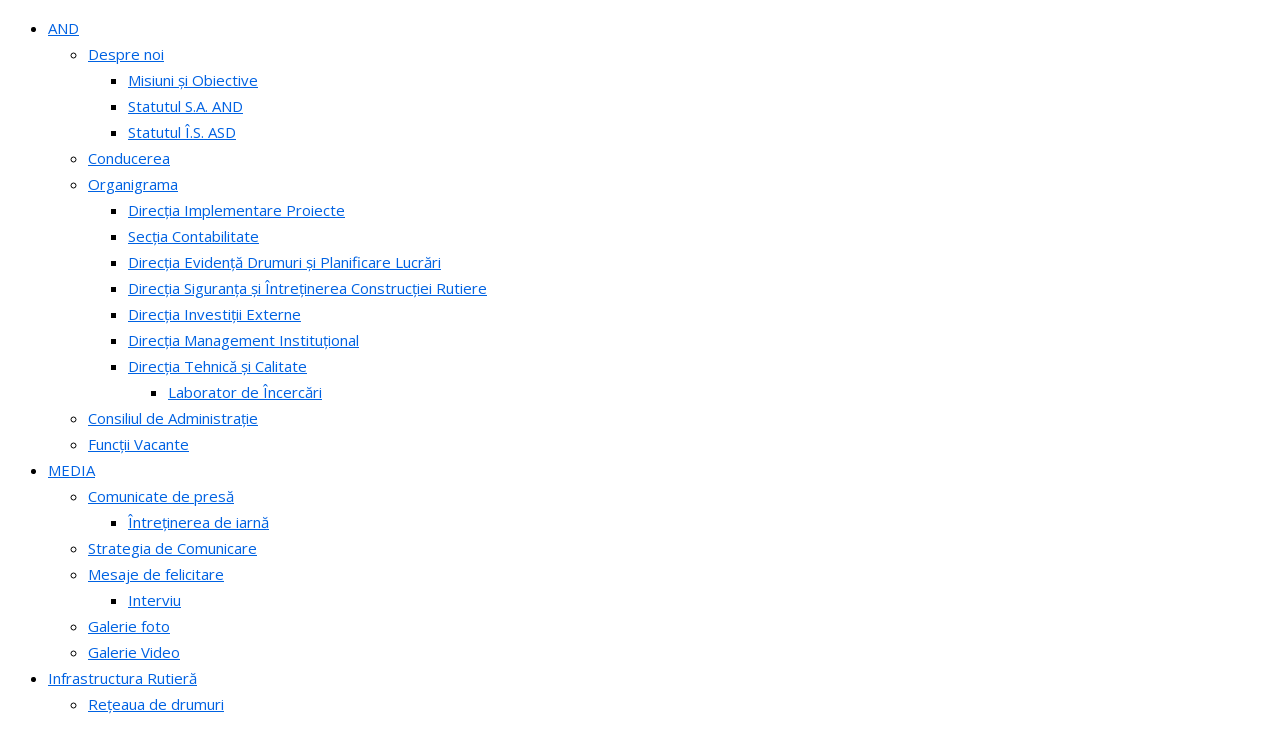

--- FILE ---
content_type: text/html; charset=UTF-8
request_url: https://www.asd.md/featured/specialistii-asd-au-participat-la-sesiunea-de-instruire-asigurarea-integritatii-institutionale-si-profesionale-organizata-de-cna/
body_size: 39823
content:
<!doctype html >
<!--[if IE 8]>    <html class="ie8" lang="en"> <![endif]-->
<!--[if IE 9]>    <html class="ie9" lang="en"> <![endif]-->
<!--[if gt IE 8]><!--> <html lang="ro-RO" prefix="og: http://ogp.me/ns# fb: http://ogp.me/ns/fb#"> <!--<![endif]-->
<head>
<title>Specialiștii ASD au participat la sesiunea de instruire „ Asigurarea integrității instituționale și profesionale” organizată de CNA - S.A. Administrația Națională a Drumurilor</title>
<meta charset="UTF-8" />
<meta name="viewport" content="width=device-width, initial-scale=1.0">
<link rel="pingback" href="https://www.andsa.md/xmlrpc.php" />
<style>
#quotessidebar
{
height: 90px;overflow: hidden; display: none;
}
div.top-bar-style-1
{
height: 33px !important;
}
/*limba*/
div.language-menus ul {
list-style-type: none;
list-style: none;
list-style-image: none;
padding: 0;
margin: 0;
padding-right: 0px;
font-family: 'Open Sans', arial, sans-serif;
font-size: 15px;
color: #000;
text-transform: uppercase;
box-shadow: none;
height: 28px;
}
div.language-menus {
box-shadow: none;
float: left;
color: #000;
width: auto !important;
padding-top: 2px;
padding-right: 10px;
height: 33px !important;
}
div.language-menus li {
box-shadow: none;
margin: 0;
display: inline;
font-family: 'Open Sans', arial, sans-serif;
font-size: 15px;
color: #596b3d;
text-transform: uppercase;
height: 28px !important;
}
div.language-menus ul.sub-menu {
box-shadow: none;
display: inline-block;
height: 28px !important;
}
div.language-menus ul.sub-menu li.td-menu-item a {
font-weight: normal;
text-decoration: none;
color: #596b3d;
}
div.language-menus ul.sub-menu li.td-menu-item a:hover {
font-weight: normal;
text-decoration: underline;
}
div.language-menus ul li.menu-item-first a {
font-weight: bold;
text-decoration: underline;
color: #656f54;
}
div.language-menus li a {
color: #596b3d;
font-family: 'Open Sans', arial, sans-serif;
font-size: 15px;
text-decoration: none;
padding-right: 10px;
box-shadow: none;
font-weight: normal;
text-transform: uppercase;
}
div.language-menus li a:hover {
box-shadow: none;
font-weight: normal;
text-transform: uppercase;
color: #596b3d;
text-decoration: underline;
font-family: 'Open Sans', arial, sans-serif;
font-size: 15px;
}
div.language-menus ul.sub-menu li.td-menu-item a:hover {
color: #596b3d !important;
}
@media (max-width: 768px) {
.textcopyright1, .textcopyright1 a {
text-align: center !important;
}
div.language-menus ul {
list-style: outside none none;
margin: 0;
padding: 0;
font-family: 'Open Sans', arial, sans-serif;
}
div.language-menus {
margin: 15px 10px 15px 30px;
clear: both;
width: 95% !important;
}
div.language-menus ul li.menu-item-first a {
text-decoration: underline;
}
div.language-menus li a {
font-size: 15px; color: white !important;
text-decoration: none;
}
div.language-menus ul.sub-menu li a {
font-weight: normal;
}
}
/*limba*/
</style>
<meta name='robots' content='max-image-preview:large' />
<link rel="icon" type="image/png" href="https://www.andsa.md/wp-content/uploads/2025/06/Logo1.png"><link rel="apple-touch-icon-precomposed" sizes="76x76" href="https://www.andsa.md/wp-content/uploads/2025/06/Logo1.png"/><link rel="apple-touch-icon-precomposed" sizes="120x120" href="https://www.andsa.md/wp-content/uploads/2025/06/Logo1.png"/><link rel="apple-touch-icon-precomposed" sizes="152x152" href="https://www.andsa.md/wp-content/uploads/2025/06/Logo1.png"/><link rel="apple-touch-icon-precomposed" sizes="114x114" href="https://www.andsa.md/wp-content/uploads/2025/06/Logo1.png"/><link rel="apple-touch-icon-precomposed" sizes="144x144" href="https://www.andsa.md/wp-content/uploads/2025/06/Logo1.png"/>
<link rel="canonical" href="https://www.andsa.md/featured/specialistii-asd-au-participat-la-sesiunea-de-instruire-asigurarea-integritatii-institutionale-si-profesionale-organizata-de-cna/" />
<meta property="og:locale" content="ro_RO" />
<meta property="og:type" content="article" />
<meta property="og:title" content="Specialiștii ASD au participat la sesiunea de instruire „ Asigurarea integrității instituționale și profesionale” organizată de CNA - S.A. Administrația Națională a Drumurilor" />
<meta property="og:description" content="Specialiștii Administrației de Stat a Drumurilor au participat la activitatea de instruire „Asigurarea integrității instituționale și profesional” organizată în cadrul întreprinderii de către Centrul Național Anticorupție. Subiectele abordate în cadrul sesiunii au fost procesul de gestionare a fondurilor externe, executarea programelor de reparații a drumurilor din Republica Moldova, combaterea corupției sistematice, achiziții publice centralizate în &hellip;" />
<meta property="og:url" content="https://www.andsa.md/featured/specialistii-asd-au-participat-la-sesiunea-de-instruire-asigurarea-integritatii-institutionale-si-profesionale-organizata-de-cna/" />
<meta property="og:site_name" content="[:ro]S.A. Administrația Națională a Drumurilor[:en]J.S.C. NATIONAL ROAD ADMINISTRATION[:]" />
<meta property="article:section" content="Comunicate de presă" />
<meta property="article:published_time" content="2022-03-16T10:29:56+00:00" />
<meta property="article:modified_time" content="2022-03-16T10:32:09+00:00" />
<meta property="og:updated_time" content="2022-03-16T10:32:09+00:00" />
<meta property="og:image" content="https://www.andsa.md/wp-content/uploads/2022/03/6.jpeg" />
<meta property="og:image:secure_url" content="https://www.andsa.md/wp-content/uploads/2022/03/6.jpeg" />
<meta property="og:image:width" content="1024" />
<meta property="og:image:height" content="768" />
<meta name="twitter:card" content="summary" />
<meta name="twitter:description" content="Specialiștii Administrației de Stat a Drumurilor au participat la activitatea de instruire „Asigurarea integrității instituționale și profesional” organizată în cadrul întreprinderii de către Centrul Național Anticorupție. Subiectele abordate în cadrul sesiunii au fost procesul de gestionare a fondurilor externe, executarea programelor de reparații a drumurilor din Republica Moldova, combaterea corupției sistematice, achiziții publice centralizate în [&hellip;]" />
<meta name="twitter:title" content="Specialiștii ASD au participat la sesiunea de instruire „ Asigurarea integrității instituționale și profesionale” organizată de CNA - S.A. Administrația Națională a Drumurilor" />
<meta name="twitter:image" content="https://www.andsa.md/wp-content/uploads/2022/03/6.jpeg" />
<script type='application/ld+json'>{"@context":"http:\/\/schema.org","@type":"WebSite","@id":"#website","url":"https:\/\/www.andsa.md\/","name":"[:ro]S.A. Administra\u021bia Na\u021bional\u0103 a Drumurilor[:en]J.S.C. NATIONAL ROAD ADMINISTRATION[:]","potentialAction":{"@type":"SearchAction","target":"https:\/\/www.andsa.md\/?s={search_term_string}","query-input":"required name=search_term_string"}}</script>
<link rel='dns-prefetch' href='//www.andsa.md' />
<link rel='dns-prefetch' href='//static.addtoany.com' />
<link rel='dns-prefetch' href='//fonts.googleapis.com' />
<link rel="alternate" title="oEmbed (JSON)" type="application/json+oembed" href="https://www.andsa.md/wp-json/oembed/1.0/embed?url=https%3A%2F%2Fwww.andsa.md%2Ffeatured%2Fspecialistii-asd-au-participat-la-sesiunea-de-instruire-asigurarea-integritatii-institutionale-si-profesionale-organizata-de-cna%2F" />
<link rel="alternate" title="oEmbed (XML)" type="text/xml+oembed" href="https://www.andsa.md/wp-json/oembed/1.0/embed?url=https%3A%2F%2Fwww.andsa.md%2Ffeatured%2Fspecialistii-asd-au-participat-la-sesiunea-de-instruire-asigurarea-integritatii-institutionale-si-profesionale-organizata-de-cna%2F&#038;format=xml" />
<style id='wp-img-auto-sizes-contain-inline-css' type='text/css'>
img:is([sizes=auto i],[sizes^="auto," i]){contain-intrinsic-size:3000px 1500px}
/*# sourceURL=wp-img-auto-sizes-contain-inline-css */
</style>
<style id='wp-block-library-inline-css' type='text/css'>
:root{--wp-block-synced-color:#7a00df;--wp-block-synced-color--rgb:122,0,223;--wp-bound-block-color:var(--wp-block-synced-color);--wp-editor-canvas-background:#ddd;--wp-admin-theme-color:#007cba;--wp-admin-theme-color--rgb:0,124,186;--wp-admin-theme-color-darker-10:#006ba1;--wp-admin-theme-color-darker-10--rgb:0,107,160.5;--wp-admin-theme-color-darker-20:#005a87;--wp-admin-theme-color-darker-20--rgb:0,90,135;--wp-admin-border-width-focus:2px}@media (min-resolution:192dpi){:root{--wp-admin-border-width-focus:1.5px}}.wp-element-button{cursor:pointer}:root .has-very-light-gray-background-color{background-color:#eee}:root .has-very-dark-gray-background-color{background-color:#313131}:root .has-very-light-gray-color{color:#eee}:root .has-very-dark-gray-color{color:#313131}:root .has-vivid-green-cyan-to-vivid-cyan-blue-gradient-background{background:linear-gradient(135deg,#00d084,#0693e3)}:root .has-purple-crush-gradient-background{background:linear-gradient(135deg,#34e2e4,#4721fb 50%,#ab1dfe)}:root .has-hazy-dawn-gradient-background{background:linear-gradient(135deg,#faaca8,#dad0ec)}:root .has-subdued-olive-gradient-background{background:linear-gradient(135deg,#fafae1,#67a671)}:root .has-atomic-cream-gradient-background{background:linear-gradient(135deg,#fdd79a,#004a59)}:root .has-nightshade-gradient-background{background:linear-gradient(135deg,#330968,#31cdcf)}:root .has-midnight-gradient-background{background:linear-gradient(135deg,#020381,#2874fc)}:root{--wp--preset--font-size--normal:16px;--wp--preset--font-size--huge:42px}.has-regular-font-size{font-size:1em}.has-larger-font-size{font-size:2.625em}.has-normal-font-size{font-size:var(--wp--preset--font-size--normal)}.has-huge-font-size{font-size:var(--wp--preset--font-size--huge)}.has-text-align-center{text-align:center}.has-text-align-left{text-align:left}.has-text-align-right{text-align:right}.has-fit-text{white-space:nowrap!important}#end-resizable-editor-section{display:none}.aligncenter{clear:both}.items-justified-left{justify-content:flex-start}.items-justified-center{justify-content:center}.items-justified-right{justify-content:flex-end}.items-justified-space-between{justify-content:space-between}.screen-reader-text{border:0;clip-path:inset(50%);height:1px;margin:-1px;overflow:hidden;padding:0;position:absolute;width:1px;word-wrap:normal!important}.screen-reader-text:focus{background-color:#ddd;clip-path:none;color:#444;display:block;font-size:1em;height:auto;left:5px;line-height:normal;padding:15px 23px 14px;text-decoration:none;top:5px;width:auto;z-index:100000}html :where(.has-border-color){border-style:solid}html :where([style*=border-top-color]){border-top-style:solid}html :where([style*=border-right-color]){border-right-style:solid}html :where([style*=border-bottom-color]){border-bottom-style:solid}html :where([style*=border-left-color]){border-left-style:solid}html :where([style*=border-width]){border-style:solid}html :where([style*=border-top-width]){border-top-style:solid}html :where([style*=border-right-width]){border-right-style:solid}html :where([style*=border-bottom-width]){border-bottom-style:solid}html :where([style*=border-left-width]){border-left-style:solid}html :where(img[class*=wp-image-]){height:auto;max-width:100%}:where(figure){margin:0 0 1em}html :where(.is-position-sticky){--wp-admin--admin-bar--position-offset:var(--wp-admin--admin-bar--height,0px)}@media screen and (max-width:600px){html :where(.is-position-sticky){--wp-admin--admin-bar--position-offset:0px}}
/*# sourceURL=wp-block-library-inline-css */
</style><style id='global-styles-inline-css' type='text/css'>
:root{--wp--preset--aspect-ratio--square: 1;--wp--preset--aspect-ratio--4-3: 4/3;--wp--preset--aspect-ratio--3-4: 3/4;--wp--preset--aspect-ratio--3-2: 3/2;--wp--preset--aspect-ratio--2-3: 2/3;--wp--preset--aspect-ratio--16-9: 16/9;--wp--preset--aspect-ratio--9-16: 9/16;--wp--preset--color--black: #000000;--wp--preset--color--cyan-bluish-gray: #abb8c3;--wp--preset--color--white: #ffffff;--wp--preset--color--pale-pink: #f78da7;--wp--preset--color--vivid-red: #cf2e2e;--wp--preset--color--luminous-vivid-orange: #ff6900;--wp--preset--color--luminous-vivid-amber: #fcb900;--wp--preset--color--light-green-cyan: #7bdcb5;--wp--preset--color--vivid-green-cyan: #00d084;--wp--preset--color--pale-cyan-blue: #8ed1fc;--wp--preset--color--vivid-cyan-blue: #0693e3;--wp--preset--color--vivid-purple: #9b51e0;--wp--preset--gradient--vivid-cyan-blue-to-vivid-purple: linear-gradient(135deg,rgb(6,147,227) 0%,rgb(155,81,224) 100%);--wp--preset--gradient--light-green-cyan-to-vivid-green-cyan: linear-gradient(135deg,rgb(122,220,180) 0%,rgb(0,208,130) 100%);--wp--preset--gradient--luminous-vivid-amber-to-luminous-vivid-orange: linear-gradient(135deg,rgb(252,185,0) 0%,rgb(255,105,0) 100%);--wp--preset--gradient--luminous-vivid-orange-to-vivid-red: linear-gradient(135deg,rgb(255,105,0) 0%,rgb(207,46,46) 100%);--wp--preset--gradient--very-light-gray-to-cyan-bluish-gray: linear-gradient(135deg,rgb(238,238,238) 0%,rgb(169,184,195) 100%);--wp--preset--gradient--cool-to-warm-spectrum: linear-gradient(135deg,rgb(74,234,220) 0%,rgb(151,120,209) 20%,rgb(207,42,186) 40%,rgb(238,44,130) 60%,rgb(251,105,98) 80%,rgb(254,248,76) 100%);--wp--preset--gradient--blush-light-purple: linear-gradient(135deg,rgb(255,206,236) 0%,rgb(152,150,240) 100%);--wp--preset--gradient--blush-bordeaux: linear-gradient(135deg,rgb(254,205,165) 0%,rgb(254,45,45) 50%,rgb(107,0,62) 100%);--wp--preset--gradient--luminous-dusk: linear-gradient(135deg,rgb(255,203,112) 0%,rgb(199,81,192) 50%,rgb(65,88,208) 100%);--wp--preset--gradient--pale-ocean: linear-gradient(135deg,rgb(255,245,203) 0%,rgb(182,227,212) 50%,rgb(51,167,181) 100%);--wp--preset--gradient--electric-grass: linear-gradient(135deg,rgb(202,248,128) 0%,rgb(113,206,126) 100%);--wp--preset--gradient--midnight: linear-gradient(135deg,rgb(2,3,129) 0%,rgb(40,116,252) 100%);--wp--preset--font-size--small: 11px;--wp--preset--font-size--medium: 20px;--wp--preset--font-size--large: 32px;--wp--preset--font-size--x-large: 42px;--wp--preset--font-size--regular: 15px;--wp--preset--font-size--larger: 50px;--wp--preset--spacing--20: 0.44rem;--wp--preset--spacing--30: 0.67rem;--wp--preset--spacing--40: 1rem;--wp--preset--spacing--50: 1.5rem;--wp--preset--spacing--60: 2.25rem;--wp--preset--spacing--70: 3.38rem;--wp--preset--spacing--80: 5.06rem;--wp--preset--shadow--natural: 6px 6px 9px rgba(0, 0, 0, 0.2);--wp--preset--shadow--deep: 12px 12px 50px rgba(0, 0, 0, 0.4);--wp--preset--shadow--sharp: 6px 6px 0px rgba(0, 0, 0, 0.2);--wp--preset--shadow--outlined: 6px 6px 0px -3px rgb(255, 255, 255), 6px 6px rgb(0, 0, 0);--wp--preset--shadow--crisp: 6px 6px 0px rgb(0, 0, 0);}:where(.is-layout-flex){gap: 0.5em;}:where(.is-layout-grid){gap: 0.5em;}body .is-layout-flex{display: flex;}.is-layout-flex{flex-wrap: wrap;align-items: center;}.is-layout-flex > :is(*, div){margin: 0;}body .is-layout-grid{display: grid;}.is-layout-grid > :is(*, div){margin: 0;}:where(.wp-block-columns.is-layout-flex){gap: 2em;}:where(.wp-block-columns.is-layout-grid){gap: 2em;}:where(.wp-block-post-template.is-layout-flex){gap: 1.25em;}:where(.wp-block-post-template.is-layout-grid){gap: 1.25em;}.has-black-color{color: var(--wp--preset--color--black) !important;}.has-cyan-bluish-gray-color{color: var(--wp--preset--color--cyan-bluish-gray) !important;}.has-white-color{color: var(--wp--preset--color--white) !important;}.has-pale-pink-color{color: var(--wp--preset--color--pale-pink) !important;}.has-vivid-red-color{color: var(--wp--preset--color--vivid-red) !important;}.has-luminous-vivid-orange-color{color: var(--wp--preset--color--luminous-vivid-orange) !important;}.has-luminous-vivid-amber-color{color: var(--wp--preset--color--luminous-vivid-amber) !important;}.has-light-green-cyan-color{color: var(--wp--preset--color--light-green-cyan) !important;}.has-vivid-green-cyan-color{color: var(--wp--preset--color--vivid-green-cyan) !important;}.has-pale-cyan-blue-color{color: var(--wp--preset--color--pale-cyan-blue) !important;}.has-vivid-cyan-blue-color{color: var(--wp--preset--color--vivid-cyan-blue) !important;}.has-vivid-purple-color{color: var(--wp--preset--color--vivid-purple) !important;}.has-black-background-color{background-color: var(--wp--preset--color--black) !important;}.has-cyan-bluish-gray-background-color{background-color: var(--wp--preset--color--cyan-bluish-gray) !important;}.has-white-background-color{background-color: var(--wp--preset--color--white) !important;}.has-pale-pink-background-color{background-color: var(--wp--preset--color--pale-pink) !important;}.has-vivid-red-background-color{background-color: var(--wp--preset--color--vivid-red) !important;}.has-luminous-vivid-orange-background-color{background-color: var(--wp--preset--color--luminous-vivid-orange) !important;}.has-luminous-vivid-amber-background-color{background-color: var(--wp--preset--color--luminous-vivid-amber) !important;}.has-light-green-cyan-background-color{background-color: var(--wp--preset--color--light-green-cyan) !important;}.has-vivid-green-cyan-background-color{background-color: var(--wp--preset--color--vivid-green-cyan) !important;}.has-pale-cyan-blue-background-color{background-color: var(--wp--preset--color--pale-cyan-blue) !important;}.has-vivid-cyan-blue-background-color{background-color: var(--wp--preset--color--vivid-cyan-blue) !important;}.has-vivid-purple-background-color{background-color: var(--wp--preset--color--vivid-purple) !important;}.has-black-border-color{border-color: var(--wp--preset--color--black) !important;}.has-cyan-bluish-gray-border-color{border-color: var(--wp--preset--color--cyan-bluish-gray) !important;}.has-white-border-color{border-color: var(--wp--preset--color--white) !important;}.has-pale-pink-border-color{border-color: var(--wp--preset--color--pale-pink) !important;}.has-vivid-red-border-color{border-color: var(--wp--preset--color--vivid-red) !important;}.has-luminous-vivid-orange-border-color{border-color: var(--wp--preset--color--luminous-vivid-orange) !important;}.has-luminous-vivid-amber-border-color{border-color: var(--wp--preset--color--luminous-vivid-amber) !important;}.has-light-green-cyan-border-color{border-color: var(--wp--preset--color--light-green-cyan) !important;}.has-vivid-green-cyan-border-color{border-color: var(--wp--preset--color--vivid-green-cyan) !important;}.has-pale-cyan-blue-border-color{border-color: var(--wp--preset--color--pale-cyan-blue) !important;}.has-vivid-cyan-blue-border-color{border-color: var(--wp--preset--color--vivid-cyan-blue) !important;}.has-vivid-purple-border-color{border-color: var(--wp--preset--color--vivid-purple) !important;}.has-vivid-cyan-blue-to-vivid-purple-gradient-background{background: var(--wp--preset--gradient--vivid-cyan-blue-to-vivid-purple) !important;}.has-light-green-cyan-to-vivid-green-cyan-gradient-background{background: var(--wp--preset--gradient--light-green-cyan-to-vivid-green-cyan) !important;}.has-luminous-vivid-amber-to-luminous-vivid-orange-gradient-background{background: var(--wp--preset--gradient--luminous-vivid-amber-to-luminous-vivid-orange) !important;}.has-luminous-vivid-orange-to-vivid-red-gradient-background{background: var(--wp--preset--gradient--luminous-vivid-orange-to-vivid-red) !important;}.has-very-light-gray-to-cyan-bluish-gray-gradient-background{background: var(--wp--preset--gradient--very-light-gray-to-cyan-bluish-gray) !important;}.has-cool-to-warm-spectrum-gradient-background{background: var(--wp--preset--gradient--cool-to-warm-spectrum) !important;}.has-blush-light-purple-gradient-background{background: var(--wp--preset--gradient--blush-light-purple) !important;}.has-blush-bordeaux-gradient-background{background: var(--wp--preset--gradient--blush-bordeaux) !important;}.has-luminous-dusk-gradient-background{background: var(--wp--preset--gradient--luminous-dusk) !important;}.has-pale-ocean-gradient-background{background: var(--wp--preset--gradient--pale-ocean) !important;}.has-electric-grass-gradient-background{background: var(--wp--preset--gradient--electric-grass) !important;}.has-midnight-gradient-background{background: var(--wp--preset--gradient--midnight) !important;}.has-small-font-size{font-size: var(--wp--preset--font-size--small) !important;}.has-medium-font-size{font-size: var(--wp--preset--font-size--medium) !important;}.has-large-font-size{font-size: var(--wp--preset--font-size--large) !important;}.has-x-large-font-size{font-size: var(--wp--preset--font-size--x-large) !important;}
/*# sourceURL=global-styles-inline-css */
</style>
<style id='classic-theme-styles-inline-css' type='text/css'>
/*! This file is auto-generated */
.wp-block-button__link{color:#fff;background-color:#32373c;border-radius:9999px;box-shadow:none;text-decoration:none;padding:calc(.667em + 2px) calc(1.333em + 2px);font-size:1.125em}.wp-block-file__button{background:#32373c;color:#fff;text-decoration:none}
/*# sourceURL=/wp-includes/css/classic-themes.min.css */
</style>
<link rel='stylesheet' id='awsm-ead-public-css' href='https://www.andsa.md/wp-content/plugins/embed-any-document/css/embed-public.min.css?ver=2.7.11' type='text/css' media='all' />
<link rel='stylesheet' id='wp-components-css' href='https://www.andsa.md/wp-includes/css/dist/components/style.min.css?ver=b603d8231c4d0b0b86743385ba565d94' type='text/css' media='all' />
<link rel='stylesheet' id='wp-preferences-css' href='https://www.andsa.md/wp-includes/css/dist/preferences/style.min.css?ver=b603d8231c4d0b0b86743385ba565d94' type='text/css' media='all' />
<link rel='stylesheet' id='wp-block-editor-css' href='https://www.andsa.md/wp-includes/css/dist/block-editor/style.min.css?ver=b603d8231c4d0b0b86743385ba565d94' type='text/css' media='all' />
<link rel='stylesheet' id='wp-reusable-blocks-css' href='https://www.andsa.md/wp-includes/css/dist/reusable-blocks/style.min.css?ver=b603d8231c4d0b0b86743385ba565d94' type='text/css' media='all' />
<link rel='stylesheet' id='wp-patterns-css' href='https://www.andsa.md/wp-includes/css/dist/patterns/style.min.css?ver=b603d8231c4d0b0b86743385ba565d94' type='text/css' media='all' />
<link rel='stylesheet' id='wp-editor-css' href='https://www.andsa.md/wp-includes/css/dist/editor/style.min.css?ver=b603d8231c4d0b0b86743385ba565d94' type='text/css' media='all' />
<link rel='stylesheet' id='easy_image_gallery_block-cgb-style-css-css' href='https://www.andsa.md/wp-content/plugins/easy-image-gallery/includes/gutenberg-block/dist/blocks.style.build.css?ver=b603d8231c4d0b0b86743385ba565d94' type='text/css' media='all' />
<link rel='stylesheet' id='contact-form-7-css' href='https://www.andsa.md/wp-content/plugins/contact-form-7/includes/css/styles.css?ver=6.1.4' type='text/css' media='all' />
<link rel='stylesheet' id='download-attachments-frontend-css' href='https://www.andsa.md/wp-content/plugins/download-attachments/css/frontend.css?ver=b603d8231c4d0b0b86743385ba565d94' type='text/css' media='all' />
<link rel='stylesheet' id='easy-sidebar-menu-widget-css-css' href='https://www.andsa.md/wp-content/plugins/easy-sidebar-menu-widget/assets/css/easy-sidebar-menu-widget.css?ver=b603d8231c4d0b0b86743385ba565d94' type='text/css' media='all' />
<link rel='stylesheet' id='rp-public-styles-css' href='https://www.andsa.md/wp-content/plugins/reading-progress-bar/public/css/rp-public.css?ver=b603d8231c4d0b0b86743385ba565d94' type='text/css' media='all' />
<link rel='stylesheet' id='wpcf7-redirect-script-frontend-css' href='https://www.andsa.md/wp-content/plugins/wpcf7-redirect/build/assets/frontend-script.css?ver=2c532d7e2be36f6af233' type='text/css' media='all' />
<link rel='stylesheet' id='lwpcng-main-css' href='https://www.andsa.md/wp-content/plugins/luckywp-cookie-notice-gdpr/front/assets/main.min.css?ver=1.2.1' type='text/css' media='all' />
<link rel='stylesheet' id='td-plugin-multi-purpose-css' href='https://www.andsa.md/wp-content/plugins/td-composer/td-multi-purpose/style.css?ver=f154000f043441c6e9b46ad0f10e16a7' type='text/css' media='all' />
<link rel='stylesheet' id='google-fonts-style-css' href='https://fonts.googleapis.com/css?family=Open+Sans%3A400%2C600%2C700%2C300%2C500%7CRoboto%3A400%2C500%2C700%2C300%2C600&#038;display=swap&#038;ver=10.3.8' type='text/css' media='all' />
<link rel='stylesheet' id='td-theme-css' href='https://www.andsa.md/wp-content/themes/asd/style.css?ver=b603d8231c4d0b0b86743385ba565d94' type='text/css' media='all' />
<style id='td-theme-inline-css' type='text/css'>
@media (max-width: 767px) {
.td-header-desktop-wrap {
display: none;
}
}
@media (min-width: 767px) {
.td-header-mobile-wrap {
display: none;
}
}
/*# sourceURL=td-theme-inline-css */
</style>
<link rel='stylesheet' id='addtoany-css' href='https://www.andsa.md/wp-content/plugins/add-to-any/addtoany.min.css?ver=1.16' type='text/css' media='all' />
<link rel='stylesheet' id='easy-image-gallery-css' href='https://www.andsa.md/wp-content/plugins/easy-image-gallery/includes/css/easy-image-gallery.css?ver=1.2' type='text/css' media='screen' />
<link rel='stylesheet' id='pretty-photo-css' href='https://www.andsa.md/wp-content/plugins/easy-image-gallery/includes/lib/prettyphoto/prettyPhoto.css?ver=1.2' type='text/css' media='screen' />
<link rel='stylesheet' id='bsf-Defaults-css' href='https://www.andsa.md/wp-content/uploads/smile_fonts/Defaults/Defaults.css?ver=3.19.11' type='text/css' media='all' />
<link rel='stylesheet' id='bsf-rug-css' href='https://www.andsa.md/wp-content/uploads/smile_fonts/rug/rug.css?ver=3.19.11' type='text/css' media='all' />
<link rel='stylesheet' id='js_composer_front-css' href='https://www.andsa.md/wp-content/plugins/js_composer/assets/css/js_composer.min.css?ver=7.4' type='text/css' media='all' />
<link rel='stylesheet' id='td-legacy-framework-front-style-css' href='https://www.andsa.md/wp-content/plugins/td-composer/legacy/Newspaper/assets/css/td_legacy_main.css?ver=f154000f043441c6e9b46ad0f10e16a7' type='text/css' media='all' />
<link rel='stylesheet' id='td-standard-pack-framework-front-style-css' href='https://www.andsa.md/wp-content/plugins/td-standard-pack/Newspaper/assets/css/td_standard_pack_main.css?ver=6b62588d33477b8e3dc5b8b3c9c8d86c' type='text/css' media='all' />
<link rel='stylesheet' id='tdb_front_style-css' href='https://www.andsa.md/wp-content/plugins/td-cloud-library/assets/css/tdb_less_front.css?ver=feff05b8cdb6347a87b0141178750094' type='text/css' media='all, print' />
<!--n2css--><!--n2js--><script type="text/javascript" src="https://www.andsa.md/wp-includes/js/jquery/jquery.min.js?ver=3.7.1" id="jquery-core-js"></script>
<script type="text/javascript" src="https://www.andsa.md/wp-includes/js/jquery/jquery-migrate.min.js?ver=3.4.1" id="jquery-migrate-js"></script>
<script type="text/javascript" id="addtoany-core-js-before">
/* <![CDATA[ */
window.a2a_config=window.a2a_config||{};a2a_config.callbacks=[];a2a_config.overlays=[];a2a_config.templates={};a2a_localize = {
Share: "Partajează",
Save: "Salvează",
Subscribe: "Abonează-te",
Email: "Email",
Bookmark: "Pune un semn de carte",
ShowAll: "Arată tot",
ShowLess: "Arată mai puțin",
FindServices: "găseşte serviciu/i",
FindAnyServiceToAddTo: "găseşte instantaneu orice serviciu de adăugat la",
PoweredBy: "Propulsat de",
ShareViaEmail: "Partajat via email",
SubscribeViaEmail: "Abonare via email",
BookmarkInYourBrowser: "pune semn în browserul tău",
BookmarkInstructions: "Apasă Ctrl+D sau \u2318+D pentru a pune un semn de carte paginii",
AddToYourFavorites: "adaugă la pagini favorite",
SendFromWebOrProgram: "Trimis de la orice adresă de email sau program de email",
EmailProgram: "Program de email",
More: "Mai mult&#8230;",
ThanksForSharing: "Thanks for sharing!",
ThanksForFollowing: "Thanks for following!"
};
a2a_config.icon_color="transparent,#0062e2";
//# sourceURL=addtoany-core-js-before
/* ]]> */
</script>
<script type="text/javascript" defer src="https://static.addtoany.com/menu/page.js" id="addtoany-core-js"></script>
<script type="text/javascript" defer src="https://www.andsa.md/wp-content/plugins/add-to-any/addtoany.min.js?ver=1.1" id="addtoany-jquery-js"></script>
<script type="text/javascript" src="https://www.andsa.md/wp-content/plugins/reading-progress-bar/public/js/rp-public.js?ver=b603d8231c4d0b0b86743385ba565d94" id="rp-public-scripts-js"></script>
<script type="text/javascript" src="https://www.andsa.md/wp-content/plugins/luckywp-cookie-notice-gdpr/front/assets/main.min.js?ver=1.2.1" id="lwpcng-main-js"></script>
<script></script><link rel='shortlink' href='https://www.andsa.md/?p=11505' />
<style type="text/css">
/* General Calendar Table Styling */
.satej_it_com_ajax-calendar {
position: relative;
width: 100%;
border-collapse: collapse; /* Ensure borders are collapsed */
border-radius: 8px; /* Rounded corners for the whole table */
overflow: hidden; /* Ensures border-radius applies to content */
box-shadow: 0 4px 12px rgba(0, 0, 0, 0.1); /* Subtle shadow for depth */
background-color: #ffffff; /* White background for the calendar body */
table-layout: fixed; /* Crucial for equal column widths */
}
/* Table Headers (Weekdays) */
.satej_it_com_ajax-calendar th {
background-color: #2cb2bc; /* Consistent background */
color: #FFFFFF;
font-weight: 600; /* Slightly bolder for emphasis */
padding: 10px 5px; /* Increased padding for better spacing */
text-align: center;
font-size: 15px; /* Slightly adjusted font size */
text-transform: uppercase; /* Make weekdays uppercase */
letter-spacing: 0.5px;
width: calc(100% / 7); /* Distribute width equally among 7 columns */
}
/* Specific top-left and top-right th for rounded corners */
.satej_it_com_ajax-calendar thead tr:first-child th:first-child {
border-top-left-radius: 8px;
}
.satej_it_com_ajax-calendar thead tr:first-child th:last-child {
border-top-right-radius: 8px;
}
/* Table Cells (Days) */
.satej_it_com_ajax-calendar td {
border: 1px solid #e0e0e0; /* Lighter border color */
padding: 0; /* Remove default padding from td, let inner elements handle it */
vertical-align: middle; /* Vertically center content */
height: 50px; /* Give cells a consistent height */
}
/* Links for days with posts */
.satej_it_com_ajax-calendar tbody td a.has-post {
background-color: #00a000; /* A slightly brighter green */
color: #FFFFFF;
display: flex; /* Keep flex for inner centering */
align-items: center; /* Vertically center content */
justify-content: center; /* Horizontally center content */
padding: 6px 0;
width: 100%;
height: 100%; /* Make the link fill the cell */
text-decoration: none; /* Remove underline */
font-weight: bold;
transition: background-color 0.2s ease-in-out; /* Smooth transition on hover */
}
.satej_it_com_ajax-calendar tbody td a.has-post:hover {
background-color: #006400; /* Darker green on hover */
}
/* Spans for days without posts */
.satej_it_com_ajax-calendar span.no-post {
display: flex; /* Keep flex for inner centering */
align-items: center; /* Vertically center content */
justify-content: center; /* Horizontally center content */
padding: 6px 0;
width: 100%;
height: 100%; /* Make the span fill the cell */
color: #555555; /* Softer text color for days without posts */
}
/* Padding cells (empty cells) */
.satej_it_com_ajax-calendar .pad {
background-color: #f9f9f9; /* Slightly different background for padding cells */
}
/* Today's Date Styling */
.satej_it_com_ajax-calendar td.today {
border: 2px solid #2cb2bc; /* More prominent border for today */
}
.satej_it_com_ajax-calendar td.today a,
.satej_it_com_ajax-calendar td.today span {
background-color: #2cb2bc !important; /* Keep important to override other backgrounds */
color: #FFFFFF;
font-weight: bold;
}
/* Navigation (Top) */
.satej_it_com_ajax-calendar .calendar-nav-top {
background-color: #2cb2bc; /* Consistent background */
padding: 10px 0; /* Add padding */
border-bottom: 1px solid #259fa8; /* Subtle separator */
}
.satej_it_com_ajax-calendar .calendar-nav-top div {
display: flex;
justify-content: space-between; /* Changed to space-between for better distribution */
align-items: center;
padding: 0 15px; /* Add horizontal padding inside the nav */
}
.satej_it_com_ajax-calendar .calendar-nav-top a {
color: #FFFFFF;
font-size: 20px; /* Slightly smaller for better balance */
text-decoration: none;
padding: 5px 10px;
border-radius: 4px;
transition: background-color 0.2s ease-in-out;
}
.satej_it_com_ajax-calendar .calendar-nav-top a:hover {
background-color: rgba(255, 255, 255, 0.2); /* Subtle hover effect */
}
.satej_it_com_ajax-calendar .calendar-nav-top .current-month-link {
font-size: 22px; /* Emphasize current month */
font-weight: bold;
color: #FFFFFF;
text-decoration: none;
cursor: pointer; /* Indicate it's clickable */
}
/* Navigation (Bottom) */
.satej_it_com_ajax-calendar tfoot td {
border: none; /* Remove borders from footer cells */
padding: 0; /* Remove default padding */
}
.satej_it_com_ajax-calendar tfoot td a {
background-color: #2cb2bc; /* Consistent background */
color: #FFFFFF;
display: block;
padding: 10px 0; /* More padding for better touch targets */
width: 100% !important;
text-decoration: none;
font-weight: bold;
transition: background-color 0.2s ease-in-out;
}
.satej_it_com_ajax-calendar tfoot td a:hover {
background-color: #259fa8; /* Slightly darker on hover */
}
.satej_it_com_ajax-calendar tfoot .nav-prev {
text-align: left;
border-bottom-left-radius: 8px; /* Rounded corner */
overflow: hidden; /* Ensure radius applies */
}
.satej_it_com_ajax-calendar tfoot .nav-next {
text-align: right;
border-bottom-right-radius: 8px; /* Rounded corner */
overflow: hidden; /* Ensure radius applies */
}
.satej_it_com_ajax-calendar tfoot .nav-prev a {
padding-left: 15px; /* Adjust padding for text alignment */
}
.satej_it_com_ajax-calendar tfoot .nav-next a {
padding-right: 15px; /* Adjust padding for text alignment */
}
/* Dropdown Selectors */
#ajax_ac_widget .select_ca {
margin-bottom: 10px; /* Add some space below dropdowns */
display: flex; /* Use flexbox for better alignment of dropdowns */
justify-content: space-between; /* Distribute items */
gap: 10px; /* Space between dropdowns */
flex-wrap: wrap; /* Allow wrapping on small screens */
}
#ajax_ac_widget #my_month,
#ajax_ac_widget #my_year {
/* Remove floats as flexbox is used on parent */
float: none;
flex-grow: 1; /* Allow dropdowns to grow and fill space */
padding: 8px 12px;
border: 1px solid #ccc;
border-radius: 5px;
background-color: #f9f9f9;
font-size: 16px;
cursor: pointer;
-webkit-appearance: none; /* Remove default dropdown arrow */
-moz-appearance: none;
appearance: none;
background-image: url('data:image/svg+xml;charset=US-ASCII,%3Csvg%20xmlns%3D%22http%3A%2F%2Fwww.w3.org%2F2000%2Fsvg%22%20width%3D%22292.4%22%20height%3D%22292.4%22%3E%3Cpath%20fill%3D%22%23000%22%20d%3D%22M287%2C114.7L158.4%2C243.3c-2.8%2C2.8-6.1%2C4.2-9.5%2C4.2s-6.7-1.4-9.5-4.2L5.4%2C114.7C2.6%2C111.9%2C1.2%2C108.6%2C1.2%2C105.2s1.4-6.7%2C4.2-9.5l14.7-14.7c2.8-2.8%2C6.1-4.2%2C9.5-4.2s6.7%2C1.4%2C9.5%2C4.2l111.2%2C111.2L253.3%2C81c2.8-2.8%2C6.1-4.2%2C9.5-4.2s6.7%2C1.4%2C9.5%2C4.2l14.7%2C14.7c2.8%2C2.8%2C4.2%2C6.1%2C4.2%2C9.5S289.8%2C111.9%2C287%2C114.7z%22%2F%3E%3C%2Fsvg%3E');
background-repeat: no-repeat;
background-position: right 10px center;
background-size: 12px;
padding-right: 30px; /* Make space for the custom arrow */
}
/* Clearfix for floats (if still needed, though flexbox mitigates) */
.clear {
clear: both;
}
/* Loading Indicator */
.aj-loging {
position: absolute;
top: 0; /* Cover the whole calendar area */
left: 0;
width: 100%;
height: 100%;
background-color: rgba(255, 255, 255, 0.7); /* Semi-transparent white overlay */
display: flex; /* Use flexbox to center content */
align-items: center;
justify-content: center;
z-index: 10; /* Ensure it's on top */
border-radius: 8px; /* Match calendar border-radius */
}
.aj-loging img {
max-width: 50px; /* Adjust size of loading GIF */
max-height: 50px;
}
</style>
<style type="text/css">
.qtranxs_flag_ro {background-image: url(https://www.andsa.md/wp-content/plugins/qtranslate-x/flags/ro.png); background-repeat: no-repeat;}
.qtranxs_flag_en {background-image: url(https://www.andsa.md/wp-content/plugins/qtranslate-x/flags/gb.png); background-repeat: no-repeat;}
</style>
<link hreflang="ro" href="https://www.asd.md/ro/featured/specialistii-asd-au-participat-la-sesiunea-de-instruire-asigurarea-integritatii-institutionale-si-profesionale-organizata-de-cna/" rel="alternate" />
<link hreflang="en" href="https://www.asd.md/en/featured/specialistii-asd-au-participat-la-sesiunea-de-instruire-asigurarea-integritatii-institutionale-si-profesionale-organizata-de-cna/" rel="alternate" />
<link hreflang="x-default" href="https://www.asd.md/featured/specialistii-asd-au-participat-la-sesiunea-de-instruire-asigurarea-integritatii-institutionale-si-profesionale-organizata-de-cna/" rel="alternate" />
<meta name="generator" content="qTranslate-X 3.4.6.8" />
<!--[if lt IE 9]><script src="https://cdnjs.cloudflare.com/ajax/libs/html5shiv/3.7.3/html5shiv.js"></script><![endif]-->
<script>
window.tdb_globals = {"wpRestNonce":"b56c3ff775","wpRestUrl":"https:\/\/www.andsa.md\/wp-json\/","permalinkStructure":"\/%category%\/%postname%\/","isAjax":false,"isAdminBarShowing":false,"autoloadScrollPercent":50,"postAutoloadStatus":"off","origPostEditUrl":null};
</script>
<script>
window.tdwGlobal = {"adminUrl":"https:\/\/www.andsa.md\/wp-admin\/","wpRestNonce":"b56c3ff775","wpRestUrl":"https:\/\/www.andsa.md\/wp-json\/","permalinkStructure":"\/%category%\/%postname%\/"};
</script>
<meta name="generator" content="Powered by WPBakery Page Builder - drag and drop page builder for WordPress."/>
<!-- JS generated by theme -->
<script>
var tdBlocksArray = []; //here we store all the items for the current page
//td_block class - each ajax block uses a object of this class for requests
function tdBlock() {
this.id = '';
this.block_type = 1; //block type id (1-234 etc)
this.atts = '';
this.td_column_number = '';
this.td_current_page = 1; //
this.post_count = 0; //from wp
this.found_posts = 0; //from wp
this.max_num_pages = 0; //from wp
this.td_filter_value = ''; //current live filter value
this.is_ajax_running = false;
this.td_user_action = ''; // load more or infinite loader (used by the animation)
this.header_color = '';
this.ajax_pagination_infinite_stop = ''; //show load more at page x
}
// td_js_generator - mini detector
(function(){
var htmlTag = document.getElementsByTagName("html")[0];
if ( navigator.userAgent.indexOf("MSIE 10.0") > -1 ) {
htmlTag.className += ' ie10';
}
if ( !!navigator.userAgent.match(/Trident.*rv\:11\./) ) {
htmlTag.className += ' ie11';
}
if ( navigator.userAgent.indexOf("Edge") > -1 ) {
htmlTag.className += ' ieEdge';
}
if ( /(iPad|iPhone|iPod)/g.test(navigator.userAgent) ) {
htmlTag.className += ' td-md-is-ios';
}
var user_agent = navigator.userAgent.toLowerCase();
if ( user_agent.indexOf("android") > -1 ) {
htmlTag.className += ' td-md-is-android';
}
if ( -1 !== navigator.userAgent.indexOf('Mac OS X')  ) {
htmlTag.className += ' td-md-is-os-x';
}
if ( /chrom(e|ium)/.test(navigator.userAgent.toLowerCase()) ) {
htmlTag.className += ' td-md-is-chrome';
}
if ( -1 !== navigator.userAgent.indexOf('Firefox') ) {
htmlTag.className += ' td-md-is-firefox';
}
if ( -1 !== navigator.userAgent.indexOf('Safari') && -1 === navigator.userAgent.indexOf('Chrome') ) {
htmlTag.className += ' td-md-is-safari';
}
if( -1 !== navigator.userAgent.indexOf('IEMobile') ){
htmlTag.className += ' td-md-is-iemobile';
}
})();
var tdLocalCache = {};
( function () {
"use strict";
tdLocalCache = {
data: {},
remove: function (resource_id) {
delete tdLocalCache.data[resource_id];
},
exist: function (resource_id) {
return tdLocalCache.data.hasOwnProperty(resource_id) && tdLocalCache.data[resource_id] !== null;
},
get: function (resource_id) {
return tdLocalCache.data[resource_id];
},
set: function (resource_id, cachedData) {
tdLocalCache.remove(resource_id);
tdLocalCache.data[resource_id] = cachedData;
}
};
})();
var td_viewport_interval_list=[{"limitBottom":767,"sidebarWidth":228},{"limitBottom":1018,"sidebarWidth":300},{"limitBottom":1140,"sidebarWidth":324}];
var tds_general_modal_image="yes";
var tdc_is_installed="yes";
var td_ajax_url="https:\/\/www.andsa.md\/wp-admin\/admin-ajax.php?td_theme_name=Newspaper&v=10.3.8";
var td_get_template_directory_uri="https:\/\/www.andsa.md\/wp-content\/plugins\/td-composer\/legacy\/common";
var tds_snap_menu="";
var tds_logo_on_sticky="";
var tds_header_style="";
var td_please_wait="V\u0103 rug\u0103m a\u0219tepta\u021bi...";
var td_email_user_pass_incorrect="Nume de utilizator sau parola incorect\u0103!";
var td_email_user_incorrect="Email sau nume de utilizator incorect!";
var td_email_incorrect="Email incorect!";
var tds_more_articles_on_post_enable="";
var tds_more_articles_on_post_time_to_wait="";
var tds_more_articles_on_post_pages_distance_from_top=0;
var tds_theme_color_site_wide="#0062e2";
var tds_smart_sidebar="";
var tdThemeName="Newspaper";
var td_magnific_popup_translation_tPrev="\u00cenainte (Tasta direc\u021bionare st\u00e2nga)";
var td_magnific_popup_translation_tNext="\u00cenapoi (Tasta direc\u021bionare dreapta)";
var td_magnific_popup_translation_tCounter="%curr% din %total%";
var td_magnific_popup_translation_ajax_tError="Con\u021binutul de la %url% nu poate fi \u00eenc\u0103rcat.";
var td_magnific_popup_translation_image_tError="Imaginea #%curr% nu poate fi \u00eenc\u0103rcat\u0103.";
var tdBlockNonce="a7a3472d9f";
var tdDateNamesI18n={"month_names":["ianuarie","februarie","martie","aprilie","mai","iunie","iulie","august","septembrie","octombrie","noiembrie","decembrie"],"month_names_short":["ian.","feb.","mart.","apr.","mai","iun.","iul.","aug.","sept.","oct.","nov.","dec."],"day_names":["duminic\u0103","luni","mar\u021bi","miercuri","joi","vineri","s\u00e2mb\u0103t\u0103"],"day_names_short":["D","lun","mar","mie","J","vin","S"]};
var td_ad_background_click_link="";
var td_ad_background_click_target="";
</script>
<!-- Header style compiled by theme -->
<style>
.td-header-wrap .black-menu .sf-menu > .current-menu-item > a,
.td-header-wrap .black-menu .sf-menu > .current-menu-ancestor > a,
.td-header-wrap .black-menu .sf-menu > .current-category-ancestor > a,
.td-header-wrap .black-menu .sf-menu > li > a:hover,
.td-header-wrap .black-menu .sf-menu > .sfHover > a,
.sf-menu > .current-menu-item > a:after,
.sf-menu > .current-menu-ancestor > a:after,
.sf-menu > .current-category-ancestor > a:after,
.sf-menu > li:hover > a:after,
.sf-menu > .sfHover > a:after,
.header-search-wrap .td-drop-down-search:after,
.header-search-wrap .td-drop-down-search .btn:hover,
input[type=submit]:hover,
.td-read-more a,
.td-post-category:hover,
.td_top_authors .td-active .td-author-post-count,
.td_top_authors .td-active .td-author-comments-count,
.td_top_authors .td_mod_wrap:hover .td-author-post-count,
.td_top_authors .td_mod_wrap:hover .td-author-comments-count,
.td-404-sub-sub-title a:hover,
.td-search-form-widget .wpb_button:hover,
.td-rating-bar-wrap div,
.dropcap,
.td_wrapper_video_playlist .td_video_controls_playlist_wrapper,
.wpb_default,
.wpb_default:hover,
.td-left-smart-list:hover,
.td-right-smart-list:hover,
#bbpress-forums button:hover,
.bbp_widget_login .button:hover,
.td-footer-wrapper .td-post-category,
.td-footer-wrapper .widget_product_search input[type="submit"]:hover,
.single-product .product .summary .cart .button:hover,
.td-next-prev-wrap a:hover,
.td-load-more-wrap a:hover,
.td-post-small-box a:hover,
.page-nav .current,
.page-nav:first-child > div,
#bbpress-forums .bbp-pagination .current,
#bbpress-forums #bbp-single-user-details #bbp-user-navigation li.current a,
.td-theme-slider:hover .slide-meta-cat a,
a.vc_btn-black:hover,
.td-trending-now-wrapper:hover .td-trending-now-title,
.td-scroll-up,
.td-smart-list-button:hover,
.td-weather-information:before,
.td-weather-week:before,
.td_block_exchange .td-exchange-header:before,
.td-pulldown-syle-2 .td-subcat-dropdown ul:after,
.td_block_template_9 .td-block-title:after,
.td_block_template_15 .td-block-title:before,
div.wpforms-container .wpforms-form div.wpforms-submit-container button[type=submit],
.td-close-video-fixed {
background-color: #0062e2;
}
.td_block_template_4 .td-related-title .td-cur-simple-item:before {
border-color: #0062e2 transparent transparent transparent !important;
}
.td_block_template_4 .td-related-title .td-cur-simple-item,
.td_block_template_3 .td-related-title .td-cur-simple-item,
.td_block_template_9 .td-related-title:after {
background-color: #0062e2;
}
a,
cite a:hover,
.td-page-content blockquote p,
.td-post-content blockquote p,
.mce-content-body blockquote p,
.comment-content blockquote p,
.wpb_text_column blockquote p,
.td_block_text_with_title blockquote p,
.td_module_wrap:hover .entry-title a,
.td-subcat-filter .td-subcat-list a:hover,
.td-subcat-filter .td-subcat-dropdown a:hover,
.td_quote_on_blocks,
.dropcap2,
.dropcap3,
.td_top_authors .td-active .td-authors-name a,
.td_top_authors .td_mod_wrap:hover .td-authors-name a,
.td-post-next-prev-content a:hover,
.author-box-wrap .td-author-social a:hover,
.td-author-name a:hover,
.td-author-url a:hover,
.comment-reply-link:hover,
.logged-in-as a:hover,
#cancel-comment-reply-link:hover,
.td-search-query,
.widget a:hover,
.td_wp_recentcomments a:hover,
.archive .widget_archive .current,
.archive .widget_archive .current a,
.widget_calendar tfoot a:hover,
#bbpress-forums li.bbp-header .bbp-reply-content span a:hover,
#bbpress-forums .bbp-forum-freshness a:hover,
#bbpress-forums .bbp-topic-freshness a:hover,
#bbpress-forums .bbp-forums-list li a:hover,
#bbpress-forums .bbp-forum-title:hover,
#bbpress-forums .bbp-topic-permalink:hover,
#bbpress-forums .bbp-topic-started-by a:hover,
#bbpress-forums .bbp-topic-started-in a:hover,
#bbpress-forums .bbp-body .super-sticky li.bbp-topic-title .bbp-topic-permalink,
#bbpress-forums .bbp-body .sticky li.bbp-topic-title .bbp-topic-permalink,
.widget_display_replies .bbp-author-name,
.widget_display_topics .bbp-author-name,
.td-subfooter-menu li a:hover,
a.vc_btn-black:hover,
.td-smart-list-dropdown-wrap .td-smart-list-button:hover,
.td-instagram-user a,
.td-block-title-wrap .td-wrapper-pulldown-filter .td-pulldown-filter-display-option:hover,
.td-block-title-wrap .td-wrapper-pulldown-filter .td-pulldown-filter-display-option:hover i,
.td-block-title-wrap .td-wrapper-pulldown-filter .td-pulldown-filter-link:hover,
.td-block-title-wrap .td-wrapper-pulldown-filter .td-pulldown-filter-item .td-cur-simple-item,
.td_block_template_2 .td-related-title .td-cur-simple-item,
.td_block_template_5 .td-related-title .td-cur-simple-item,
.td_block_template_6 .td-related-title .td-cur-simple-item,
.td_block_template_7 .td-related-title .td-cur-simple-item,
.td_block_template_8 .td-related-title .td-cur-simple-item,
.td_block_template_9 .td-related-title .td-cur-simple-item,
.td_block_template_10 .td-related-title .td-cur-simple-item,
.td_block_template_11 .td-related-title .td-cur-simple-item,
.td_block_template_12 .td-related-title .td-cur-simple-item,
.td_block_template_13 .td-related-title .td-cur-simple-item,
.td_block_template_14 .td-related-title .td-cur-simple-item,
.td_block_template_15 .td-related-title .td-cur-simple-item,
.td_block_template_16 .td-related-title .td-cur-simple-item,
.td_block_template_17 .td-related-title .td-cur-simple-item,
.td-theme-wrap .sf-menu ul .td-menu-item > a:hover,
.td-theme-wrap .sf-menu ul .sfHover > a,
.td-theme-wrap .sf-menu ul .current-menu-ancestor > a,
.td-theme-wrap .sf-menu ul .current-category-ancestor > a,
.td-theme-wrap .sf-menu ul .current-menu-item > a,
.td_outlined_btn,
.td_block_categories_tags .td-ct-item:hover {
color: #0062e2;
}
a.vc_btn-black.vc_btn_square_outlined:hover,
a.vc_btn-black.vc_btn_outlined:hover {
color: #0062e2 !important;
}
.td-next-prev-wrap a:hover,
.td-load-more-wrap a:hover,
.td-post-small-box a:hover,
.page-nav .current,
.page-nav:first-child > div,
#bbpress-forums .bbp-pagination .current,
.post .td_quote_box,
.page .td_quote_box,
a.vc_btn-black:hover,
.td_block_template_5 .td-block-title > *,
.td_outlined_btn {
border-color: #0062e2;
}
.td_wrapper_video_playlist .td_video_currently_playing:after {
border-color: #0062e2 !important;
}
.header-search-wrap .td-drop-down-search:before {
border-color: transparent transparent #0062e2 transparent;
}
.block-title > span,
.block-title > a,
.block-title > label,
.widgettitle,
.widgettitle:after,
.td-trending-now-title,
.td-trending-now-wrapper:hover .td-trending-now-title,
.wpb_tabs li.ui-tabs-active a,
.wpb_tabs li:hover a,
.vc_tta-container .vc_tta-color-grey.vc_tta-tabs-position-top.vc_tta-style-classic .vc_tta-tabs-container .vc_tta-tab.vc_active > a,
.vc_tta-container .vc_tta-color-grey.vc_tta-tabs-position-top.vc_tta-style-classic .vc_tta-tabs-container .vc_tta-tab:hover > a,
.td_block_template_1 .td-related-title .td-cur-simple-item,
.td-subcat-filter .td-subcat-dropdown:hover .td-subcat-more, 
.td_3D_btn,
.td_shadow_btn,
.td_default_btn,
.td_round_btn, 
.td_outlined_btn:hover {
background-color: #0062e2;
}
.block-title,
.td_block_template_1 .td-related-title,
.wpb_tabs .wpb_tabs_nav,
.vc_tta-container .vc_tta-color-grey.vc_tta-tabs-position-top.vc_tta-style-classic .vc_tta-tabs-container {
border-color: #0062e2;
}
.td_block_wrap .td-subcat-item a.td-cur-simple-item {
color: #0062e2;
}
.td-grid-style-4 .entry-title
{
background-color: rgba(0, 98, 226, 0.7);
}
.block-title > span,
.block-title > span > a,
.block-title > a,
.block-title > label,
.widgettitle,
.widgettitle:after,
.td-trending-now-title,
.td-trending-now-wrapper:hover .td-trending-now-title,
.wpb_tabs li.ui-tabs-active a,
.wpb_tabs li:hover a,
.vc_tta-container .vc_tta-color-grey.vc_tta-tabs-position-top.vc_tta-style-classic .vc_tta-tabs-container .vc_tta-tab.vc_active > a,
.vc_tta-container .vc_tta-color-grey.vc_tta-tabs-position-top.vc_tta-style-classic .vc_tta-tabs-container .vc_tta-tab:hover > a,
.td_block_template_1 .td-related-title .td-cur-simple-item,
.td-subcat-filter .td-subcat-dropdown:hover .td-subcat-more,
.td-weather-information:before,
.td-weather-week:before,
.td_block_exchange .td-exchange-header:before,
.td-theme-wrap .td_block_template_3 .td-block-title > *,
.td-theme-wrap .td_block_template_4 .td-block-title > *,
.td-theme-wrap .td_block_template_7 .td-block-title > *,
.td-theme-wrap .td_block_template_9 .td-block-title:after,
.td-theme-wrap .td_block_template_10 .td-block-title::before,
.td-theme-wrap .td_block_template_11 .td-block-title::before,
.td-theme-wrap .td_block_template_11 .td-block-title::after,
.td-theme-wrap .td_block_template_14 .td-block-title,
.td-theme-wrap .td_block_template_15 .td-block-title:before,
.td-theme-wrap .td_block_template_17 .td-block-title:before {
background-color: #222222;
}
.block-title,
.td_block_template_1 .td-related-title,
.wpb_tabs .wpb_tabs_nav,
.vc_tta-container .vc_tta-color-grey.vc_tta-tabs-position-top.vc_tta-style-classic .vc_tta-tabs-container,
.td-theme-wrap .td_block_template_5 .td-block-title > *,
.td-theme-wrap .td_block_template_17 .td-block-title,
.td-theme-wrap .td_block_template_17 .td-block-title::before {
border-color: #222222;
}
.td-theme-wrap .td_block_template_4 .td-block-title > *:before,
.td-theme-wrap .td_block_template_17 .td-block-title::after {
border-color: #222222 transparent transparent transparent;
}
.td-theme-wrap .td_block_template_4 .td-related-title .td-cur-simple-item:before {
border-color: #222222 transparent transparent transparent !important;
}
@media (max-width: 767px) {
body .td-header-wrap .td-header-main-menu {
background-color: #0062e2 !important;
}
}
.td-menu-background:before,
.td-search-background:before {
background: #0062e2;
background: -moz-linear-gradient(top, #0062e2 0%, #0062e2 100%);
background: -webkit-gradient(left top, left bottom, color-stop(0%, #0062e2), color-stop(100%, #0062e2));
background: -webkit-linear-gradient(top, #0062e2 0%, #0062e2 100%);
background: -o-linear-gradient(top, #0062e2 0%, #0062e2 100%);
background: -ms-linear-gradient(top, #0062e2 0%, #0062e2 100%);
background: linear-gradient(to bottom, #0062e2 0%, #0062e2 100%);
filter: progid:DXImageTransform.Microsoft.gradient( startColorstr='#0062e2', endColorstr='#0062e2', GradientType=0 );
}
#td-mobile-nav .td-register-section .td-login-button,
.td-search-wrap-mob .result-msg a {
color: #0062e2;
}
.td-menu-background,
.td-search-background {
background-image: url('https://www.andsa.md/wp-content/uploads/2020/11/8.jpg');
}
ul.sf-menu > .menu-item > a {
font-family:"Open Sans";
font-style:normal;
text-transform:uppercase;
}
.sf-menu ul .menu-item a {
font-family:"Open Sans";
font-size:16px;
line-height:32px;
font-style:normal;
font-weight:300;
}
body, p {
font-family:"Open Sans";
font-size:15px;
line-height:26px;
font-style:normal;
font-weight:normal;
}
.white-popup-block:after {
background: rgba(0,98,226,0.85);
background: -moz-linear-gradient(45deg, rgba(0,98,226,0.85) 0%, rgba(0,98,226,0.71) 100%);
background: -webkit-gradient(left bottom, right top, color-stop(0%, rgba(0,98,226,0.85)), color-stop(100%, rgba(0,98,226,0.71)));
background: -webkit-linear-gradient(45deg, rgba(0,98,226,0.85) 0%, rgba(0,98,226,0.71) 100%);
background: linear-gradient(45deg, rgba(0,98,226,0.85) 0%, rgba(0,98,226,0.71) 100%);
}
.white-popup-block:before {
background-image: url('https://www.andsa.md/wp-content/uploads/2020/11/8.jpg');
}
.white-popup-block,
.white-popup-block .wpb_button {
font-family:"Open Sans";
}.td-header-style-12 .td-header-menu-wrap-full,
.td-header-style-12 .td-affix,
.td-grid-style-1.td-hover-1 .td-big-grid-post:hover .td-post-category,
.td-grid-style-5.td-hover-1 .td-big-grid-post:hover .td-post-category,
.td_category_template_3 .td-current-sub-category,
.td_category_template_8 .td-category-header .td-category a.td-current-sub-category,
.td_category_template_4 .td-category-siblings .td-category a:hover,
.td_block_big_grid_9.td-grid-style-1 .td-post-category,
.td_block_big_grid_9.td-grid-style-5 .td-post-category,
.td-grid-style-6.td-hover-1 .td-module-thumb:after,
.tdm-menu-active-style5 .td-header-menu-wrap .sf-menu > .current-menu-item > a,
.tdm-menu-active-style5 .td-header-menu-wrap .sf-menu > .current-menu-ancestor > a,
.tdm-menu-active-style5 .td-header-menu-wrap .sf-menu > .current-category-ancestor > a,
.tdm-menu-active-style5 .td-header-menu-wrap .sf-menu > li > a:hover,
.tdm-menu-active-style5 .td-header-menu-wrap .sf-menu > .sfHover > a {
background-color: #0062e2;
}
.td_mega_menu_sub_cats .cur-sub-cat,
.td-mega-span h3 a:hover,
.td_mod_mega_menu:hover .entry-title a,
.header-search-wrap .result-msg a:hover,
.td-header-top-menu .td-drop-down-search .td_module_wrap:hover .entry-title a,
.td-header-top-menu .td-icon-search:hover,
.td-header-wrap .result-msg a:hover,
.top-header-menu li a:hover,
.top-header-menu .current-menu-item > a,
.top-header-menu .current-menu-ancestor > a,
.top-header-menu .current-category-ancestor > a,
.td-social-icon-wrap > a:hover,
.td-header-sp-top-widget .td-social-icon-wrap a:hover,
.td_mod_related_posts:hover h3 > a,
.td-post-template-11 .td-related-title .td-related-left:hover,
.td-post-template-11 .td-related-title .td-related-right:hover,
.td-post-template-11 .td-related-title .td-cur-simple-item,
.td-post-template-11 .td_block_related_posts .td-next-prev-wrap a:hover,
.td-category-header .td-pulldown-category-filter-link:hover,
.td-category-siblings .td-subcat-dropdown a:hover,
.td-category-siblings .td-subcat-dropdown a.td-current-sub-category,
.footer-text-wrap .footer-email-wrap a,
.footer-social-wrap a:hover,
.td_module_17 .td-read-more a:hover,
.td_module_18 .td-read-more a:hover,
.td_module_19 .td-post-author-name a:hover,
.td-pulldown-syle-2 .td-subcat-dropdown:hover .td-subcat-more span,
.td-pulldown-syle-2 .td-subcat-dropdown:hover .td-subcat-more i,
.td-pulldown-syle-3 .td-subcat-dropdown:hover .td-subcat-more span,
.td-pulldown-syle-3 .td-subcat-dropdown:hover .td-subcat-more i,
.tdm-menu-active-style3 .tdm-header.td-header-wrap .sf-menu > .current-category-ancestor > a,
.tdm-menu-active-style3 .tdm-header.td-header-wrap .sf-menu > .current-menu-ancestor > a,
.tdm-menu-active-style3 .tdm-header.td-header-wrap .sf-menu > .current-menu-item > a,
.tdm-menu-active-style3 .tdm-header.td-header-wrap .sf-menu > .sfHover > a,
.tdm-menu-active-style3 .tdm-header.td-header-wrap .sf-menu > li > a:hover {
color: #0062e2;
}
.td-mega-menu-page .wpb_content_element ul li a:hover,
.td-theme-wrap .td-aj-search-results .td_module_wrap:hover .entry-title a,
.td-theme-wrap .header-search-wrap .result-msg a:hover {
color: #0062e2 !important;
}
.td_category_template_8 .td-category-header .td-category a.td-current-sub-category,
.td_category_template_4 .td-category-siblings .td-category a:hover,
.tdm-menu-active-style4 .tdm-header .sf-menu > .current-menu-item > a,
.tdm-menu-active-style4 .tdm-header .sf-menu > .current-menu-ancestor > a,
.tdm-menu-active-style4 .tdm-header .sf-menu > .current-category-ancestor > a,
.tdm-menu-active-style4 .tdm-header .sf-menu > li > a:hover,
.tdm-menu-active-style4 .tdm-header .sf-menu > .sfHover > a {
border-color: #0062e2;
}
.td-header-wrap .td-header-menu-wrap-full,
.td-header-menu-wrap.td-affix,
.td-header-style-3 .td-header-main-menu,
.td-header-style-3 .td-affix .td-header-main-menu,
.td-header-style-4 .td-header-main-menu,
.td-header-style-4 .td-affix .td-header-main-menu,
.td-header-style-8 .td-header-menu-wrap.td-affix,
.td-header-style-8 .td-header-top-menu-full {
background-color: #0062e2;
}
.td-boxed-layout .td-header-style-3 .td-header-menu-wrap,
.td-boxed-layout .td-header-style-4 .td-header-menu-wrap,
.td-header-style-3 .td_stretch_content .td-header-menu-wrap,
.td-header-style-4 .td_stretch_content .td-header-menu-wrap {
background-color: #0062e2 !important;
}
@media (min-width: 1019px) {
.td-header-style-1 .td-header-sp-recs,
.td-header-style-1 .td-header-sp-logo {
margin-bottom: 28px;
}
}
@media (min-width: 768px) and (max-width: 1018px) {
.td-header-style-1 .td-header-sp-recs,
.td-header-style-1 .td-header-sp-logo {
margin-bottom: 14px;
}
}
.td-header-style-7 .td-header-top-menu {
border-bottom: none;
}
.sf-menu > .current-menu-item > a:after,
.sf-menu > .current-menu-ancestor > a:after,
.sf-menu > .current-category-ancestor > a:after,
.sf-menu > li:hover > a:after,
.sf-menu > .sfHover > a:after,
.td_block_mega_menu .td-next-prev-wrap a:hover,
.td-mega-span .td-post-category:hover,
.td-header-wrap .black-menu .sf-menu > li > a:hover,
.td-header-wrap .black-menu .sf-menu > .current-menu-ancestor > a,
.td-header-wrap .black-menu .sf-menu > .sfHover > a,
.td-header-wrap .black-menu .sf-menu > .current-menu-item > a,
.td-header-wrap .black-menu .sf-menu > .current-menu-ancestor > a,
.td-header-wrap .black-menu .sf-menu > .current-category-ancestor > a,
.tdm-menu-active-style5 .tdm-header .td-header-menu-wrap .sf-menu > .current-menu-item > a,
.tdm-menu-active-style5 .tdm-header .td-header-menu-wrap .sf-menu > .current-menu-ancestor > a,
.tdm-menu-active-style5 .tdm-header .td-header-menu-wrap .sf-menu > .current-category-ancestor > a,
.tdm-menu-active-style5 .tdm-header .td-header-menu-wrap .sf-menu > li > a:hover,
.tdm-menu-active-style5 .tdm-header .td-header-menu-wrap .sf-menu > .sfHover > a {
background-color: #ffffff;
}
.td_block_mega_menu .td-next-prev-wrap a:hover,
.tdm-menu-active-style4 .tdm-header .sf-menu > .current-menu-item > a,
.tdm-menu-active-style4 .tdm-header .sf-menu > .current-menu-ancestor > a,
.tdm-menu-active-style4 .tdm-header .sf-menu > .current-category-ancestor > a,
.tdm-menu-active-style4 .tdm-header .sf-menu > li > a:hover,
.tdm-menu-active-style4 .tdm-header .sf-menu > .sfHover > a {
border-color: #ffffff;
}
.header-search-wrap .td-drop-down-search:before {
border-color: transparent transparent #ffffff transparent;
}
.td_mega_menu_sub_cats .cur-sub-cat,
.td_mod_mega_menu:hover .entry-title a,
.td-theme-wrap .sf-menu ul .td-menu-item > a:hover,
.td-theme-wrap .sf-menu ul .sfHover > a,
.td-theme-wrap .sf-menu ul .current-menu-ancestor > a,
.td-theme-wrap .sf-menu ul .current-category-ancestor > a,
.td-theme-wrap .sf-menu ul .current-menu-item > a,
.tdm-menu-active-style3 .tdm-header.td-header-wrap .sf-menu > .current-menu-item > a,
.tdm-menu-active-style3 .tdm-header.td-header-wrap .sf-menu > .current-menu-ancestor > a,
.tdm-menu-active-style3 .tdm-header.td-header-wrap .sf-menu > .current-category-ancestor > a,
.tdm-menu-active-style3 .tdm-header.td-header-wrap .sf-menu > li > a:hover,
.tdm-menu-active-style3 .tdm-header.td-header-wrap .sf-menu > .sfHover > a {
color: #ffffff;
}
.td-header-wrap .td-header-menu-wrap .sf-menu > li > a,
.td-header-wrap .td-header-menu-social .td-social-icon-wrap a,
.td-header-style-4 .td-header-menu-social .td-social-icon-wrap i,
.td-header-style-5 .td-header-menu-social .td-social-icon-wrap i,
.td-header-style-6 .td-header-menu-social .td-social-icon-wrap i,
.td-header-style-12 .td-header-menu-social .td-social-icon-wrap i,
.td-header-wrap .header-search-wrap #td-header-search-button .td-icon-search {
color: #ffffff;
}
.td-header-wrap .td-header-menu-social + .td-search-wrapper #td-header-search-button:before {
background-color: #ffffff;
}
ul.sf-menu > .td-menu-item > a,
.td-theme-wrap .td-header-menu-social {
font-family:"Open Sans";
font-style:normal;
text-transform:uppercase;
}
.sf-menu ul .td-menu-item a {
font-family:"Open Sans";
font-size:16px;
line-height:32px;
font-style:normal;
font-weight:300;
}
.td-theme-wrap .sf-menu .td-normal-menu .td-menu-item > a:hover,
.td-theme-wrap .sf-menu .td-normal-menu .sfHover > a,
.td-theme-wrap .sf-menu .td-normal-menu .current-menu-ancestor > a,
.td-theme-wrap .sf-menu .td-normal-menu .current-category-ancestor > a,
.td-theme-wrap .sf-menu .td-normal-menu .current-menu-item > a {
background-color: #0062e2;
}
.td-theme-wrap .sf-menu .td-normal-menu .td-menu-item > a:hover,
.td-theme-wrap .sf-menu .td-normal-menu .sfHover > a,
.td-theme-wrap .sf-menu .td-normal-menu .current-menu-ancestor > a,
.td-theme-wrap .sf-menu .td-normal-menu .current-category-ancestor > a,
.td-theme-wrap .sf-menu .td-normal-menu .current-menu-item > a {
color: #ffffff;
}
.td-footer-wrapper,
.td-footer-wrapper .td_block_template_7 .td-block-title > *,
.td-footer-wrapper .td_block_template_17 .td-block-title,
.td-footer-wrapper .td-block-title-wrap .td-wrapper-pulldown-filter {
background-color: #111111;
}
.td-sub-footer-container {
background-color: #0062e2;
}
.td-sub-footer-container,
.td-subfooter-menu li a {
color: #ffffff;
}
.td-subfooter-menu li a:hover {
color: #f2f2f2;
}
.td-footer-wrapper .block-title > span,
.td-footer-wrapper .block-title > a,
.td-footer-wrapper .widgettitle,
.td-theme-wrap .td-footer-wrapper .td-container .td-block-title > *,
.td-theme-wrap .td-footer-wrapper .td_block_template_6 .td-block-title:before {
color: #0a0a0a;
}
.td-footer-wrapper::before {
background-size: cover;
}
.td-footer-wrapper::before {
background-position: center center;
}
.td-footer-wrapper::before {
opacity: 0.1;
}
.post blockquote p,
.page blockquote p {
color: #efefef;
}
.post .td_quote_box,
.page .td_quote_box {
border-color: #efefef;
}
.block-title > span,
.block-title > a,
.widgettitle,
.td-trending-now-title,
.wpb_tabs li a,
.vc_tta-container .vc_tta-color-grey.vc_tta-tabs-position-top.vc_tta-style-classic .vc_tta-tabs-container .vc_tta-tab > a,
.td-theme-wrap .td-related-title a,
.woocommerce div.product .woocommerce-tabs ul.tabs li a,
.woocommerce .product .products h2:not(.woocommerce-loop-product__title),
.td-theme-wrap .td-block-title {
font-size:22px;
line-height:32px;
font-style:normal;
font-weight:600;
text-transform:uppercase;
}
.td-theme-wrap .td-subcat-filter,
.td-theme-wrap .td-subcat-filter .td-subcat-dropdown,
.td-theme-wrap .td-block-title-wrap .td-wrapper-pulldown-filter .td-pulldown-filter-display-option,
.td-theme-wrap .td-pulldown-category {
line-height: 32px;
}
.td_block_template_1 .block-title > * {
padding-bottom: 0;
padding-top: 0;
}
.top-header-menu > li > a,
.td-weather-top-widget .td-weather-now .td-big-degrees,
.td-weather-top-widget .td-weather-header .td-weather-city,
.td-header-sp-top-menu .td_data_time {
font-size:15px;
}
.top-header-menu .menu-item-has-children li a {
font-size:15px;
}
.td-excerpt,
.td_module_14 .td-excerpt {
font-size:14px;
}
.td_module_11 .td-module-title {
font-weight:600;
}
.footer-text-wrap {
font-size:14px;
line-height:22px;
font-style:normal;
font-weight:normal;
text-transform:none;
}
.td-sub-footer-copy {
font-size:14px;
line-height:22px;
font-style:normal;
font-weight:normal;
text-transform:none;
}
.td-sub-footer-menu ul li a {
font-size:14px;
line-height:22px;
font-style:normal;
font-weight:normal;
text-transform:none;
}
.entry-crumbs a,
.entry-crumbs span,
#bbpress-forums .bbp-breadcrumb a,
#bbpress-forums .bbp-breadcrumb .bbp-breadcrumb-current {
font-size:15px;
line-height:25px;
}
.page-nav a,
.page-nav span {
font-size:16px;
}
.category .td-category a {
font-size:15px;
}
.td-header-wrap .black-menu .sf-menu > .current-menu-item > a,
.td-header-wrap .black-menu .sf-menu > .current-menu-ancestor > a,
.td-header-wrap .black-menu .sf-menu > .current-category-ancestor > a,
.td-header-wrap .black-menu .sf-menu > li > a:hover,
.td-header-wrap .black-menu .sf-menu > .sfHover > a,
.sf-menu > .current-menu-item > a:after,
.sf-menu > .current-menu-ancestor > a:after,
.sf-menu > .current-category-ancestor > a:after,
.sf-menu > li:hover > a:after,
.sf-menu > .sfHover > a:after,
.header-search-wrap .td-drop-down-search:after,
.header-search-wrap .td-drop-down-search .btn:hover,
input[type=submit]:hover,
.td-read-more a,
.td-post-category:hover,
.td_top_authors .td-active .td-author-post-count,
.td_top_authors .td-active .td-author-comments-count,
.td_top_authors .td_mod_wrap:hover .td-author-post-count,
.td_top_authors .td_mod_wrap:hover .td-author-comments-count,
.td-404-sub-sub-title a:hover,
.td-search-form-widget .wpb_button:hover,
.td-rating-bar-wrap div,
.dropcap,
.td_wrapper_video_playlist .td_video_controls_playlist_wrapper,
.wpb_default,
.wpb_default:hover,
.td-left-smart-list:hover,
.td-right-smart-list:hover,
#bbpress-forums button:hover,
.bbp_widget_login .button:hover,
.td-footer-wrapper .td-post-category,
.td-footer-wrapper .widget_product_search input[type="submit"]:hover,
.single-product .product .summary .cart .button:hover,
.td-next-prev-wrap a:hover,
.td-load-more-wrap a:hover,
.td-post-small-box a:hover,
.page-nav .current,
.page-nav:first-child > div,
#bbpress-forums .bbp-pagination .current,
#bbpress-forums #bbp-single-user-details #bbp-user-navigation li.current a,
.td-theme-slider:hover .slide-meta-cat a,
a.vc_btn-black:hover,
.td-trending-now-wrapper:hover .td-trending-now-title,
.td-scroll-up,
.td-smart-list-button:hover,
.td-weather-information:before,
.td-weather-week:before,
.td_block_exchange .td-exchange-header:before,
.td-pulldown-syle-2 .td-subcat-dropdown ul:after,
.td_block_template_9 .td-block-title:after,
.td_block_template_15 .td-block-title:before,
div.wpforms-container .wpforms-form div.wpforms-submit-container button[type=submit],
.td-close-video-fixed {
background-color: #0062e2;
}
.td_block_template_4 .td-related-title .td-cur-simple-item:before {
border-color: #0062e2 transparent transparent transparent !important;
}
.td_block_template_4 .td-related-title .td-cur-simple-item,
.td_block_template_3 .td-related-title .td-cur-simple-item,
.td_block_template_9 .td-related-title:after {
background-color: #0062e2;
}
a,
cite a:hover,
.td-page-content blockquote p,
.td-post-content blockquote p,
.mce-content-body blockquote p,
.comment-content blockquote p,
.wpb_text_column blockquote p,
.td_block_text_with_title blockquote p,
.td_module_wrap:hover .entry-title a,
.td-subcat-filter .td-subcat-list a:hover,
.td-subcat-filter .td-subcat-dropdown a:hover,
.td_quote_on_blocks,
.dropcap2,
.dropcap3,
.td_top_authors .td-active .td-authors-name a,
.td_top_authors .td_mod_wrap:hover .td-authors-name a,
.td-post-next-prev-content a:hover,
.author-box-wrap .td-author-social a:hover,
.td-author-name a:hover,
.td-author-url a:hover,
.comment-reply-link:hover,
.logged-in-as a:hover,
#cancel-comment-reply-link:hover,
.td-search-query,
.widget a:hover,
.td_wp_recentcomments a:hover,
.archive .widget_archive .current,
.archive .widget_archive .current a,
.widget_calendar tfoot a:hover,
#bbpress-forums li.bbp-header .bbp-reply-content span a:hover,
#bbpress-forums .bbp-forum-freshness a:hover,
#bbpress-forums .bbp-topic-freshness a:hover,
#bbpress-forums .bbp-forums-list li a:hover,
#bbpress-forums .bbp-forum-title:hover,
#bbpress-forums .bbp-topic-permalink:hover,
#bbpress-forums .bbp-topic-started-by a:hover,
#bbpress-forums .bbp-topic-started-in a:hover,
#bbpress-forums .bbp-body .super-sticky li.bbp-topic-title .bbp-topic-permalink,
#bbpress-forums .bbp-body .sticky li.bbp-topic-title .bbp-topic-permalink,
.widget_display_replies .bbp-author-name,
.widget_display_topics .bbp-author-name,
.td-subfooter-menu li a:hover,
a.vc_btn-black:hover,
.td-smart-list-dropdown-wrap .td-smart-list-button:hover,
.td-instagram-user a,
.td-block-title-wrap .td-wrapper-pulldown-filter .td-pulldown-filter-display-option:hover,
.td-block-title-wrap .td-wrapper-pulldown-filter .td-pulldown-filter-display-option:hover i,
.td-block-title-wrap .td-wrapper-pulldown-filter .td-pulldown-filter-link:hover,
.td-block-title-wrap .td-wrapper-pulldown-filter .td-pulldown-filter-item .td-cur-simple-item,
.td_block_template_2 .td-related-title .td-cur-simple-item,
.td_block_template_5 .td-related-title .td-cur-simple-item,
.td_block_template_6 .td-related-title .td-cur-simple-item,
.td_block_template_7 .td-related-title .td-cur-simple-item,
.td_block_template_8 .td-related-title .td-cur-simple-item,
.td_block_template_9 .td-related-title .td-cur-simple-item,
.td_block_template_10 .td-related-title .td-cur-simple-item,
.td_block_template_11 .td-related-title .td-cur-simple-item,
.td_block_template_12 .td-related-title .td-cur-simple-item,
.td_block_template_13 .td-related-title .td-cur-simple-item,
.td_block_template_14 .td-related-title .td-cur-simple-item,
.td_block_template_15 .td-related-title .td-cur-simple-item,
.td_block_template_16 .td-related-title .td-cur-simple-item,
.td_block_template_17 .td-related-title .td-cur-simple-item,
.td-theme-wrap .sf-menu ul .td-menu-item > a:hover,
.td-theme-wrap .sf-menu ul .sfHover > a,
.td-theme-wrap .sf-menu ul .current-menu-ancestor > a,
.td-theme-wrap .sf-menu ul .current-category-ancestor > a,
.td-theme-wrap .sf-menu ul .current-menu-item > a,
.td_outlined_btn,
.td_block_categories_tags .td-ct-item:hover {
color: #0062e2;
}
a.vc_btn-black.vc_btn_square_outlined:hover,
a.vc_btn-black.vc_btn_outlined:hover {
color: #0062e2 !important;
}
.td-next-prev-wrap a:hover,
.td-load-more-wrap a:hover,
.td-post-small-box a:hover,
.page-nav .current,
.page-nav:first-child > div,
#bbpress-forums .bbp-pagination .current,
.post .td_quote_box,
.page .td_quote_box,
a.vc_btn-black:hover,
.td_block_template_5 .td-block-title > *,
.td_outlined_btn {
border-color: #0062e2;
}
.td_wrapper_video_playlist .td_video_currently_playing:after {
border-color: #0062e2 !important;
}
.header-search-wrap .td-drop-down-search:before {
border-color: transparent transparent #0062e2 transparent;
}
.block-title > span,
.block-title > a,
.block-title > label,
.widgettitle,
.widgettitle:after,
.td-trending-now-title,
.td-trending-now-wrapper:hover .td-trending-now-title,
.wpb_tabs li.ui-tabs-active a,
.wpb_tabs li:hover a,
.vc_tta-container .vc_tta-color-grey.vc_tta-tabs-position-top.vc_tta-style-classic .vc_tta-tabs-container .vc_tta-tab.vc_active > a,
.vc_tta-container .vc_tta-color-grey.vc_tta-tabs-position-top.vc_tta-style-classic .vc_tta-tabs-container .vc_tta-tab:hover > a,
.td_block_template_1 .td-related-title .td-cur-simple-item,
.td-subcat-filter .td-subcat-dropdown:hover .td-subcat-more, 
.td_3D_btn,
.td_shadow_btn,
.td_default_btn,
.td_round_btn, 
.td_outlined_btn:hover {
background-color: #0062e2;
}
.block-title,
.td_block_template_1 .td-related-title,
.wpb_tabs .wpb_tabs_nav,
.vc_tta-container .vc_tta-color-grey.vc_tta-tabs-position-top.vc_tta-style-classic .vc_tta-tabs-container {
border-color: #0062e2;
}
.td_block_wrap .td-subcat-item a.td-cur-simple-item {
color: #0062e2;
}
.td-grid-style-4 .entry-title
{
background-color: rgba(0, 98, 226, 0.7);
}
.block-title > span,
.block-title > span > a,
.block-title > a,
.block-title > label,
.widgettitle,
.widgettitle:after,
.td-trending-now-title,
.td-trending-now-wrapper:hover .td-trending-now-title,
.wpb_tabs li.ui-tabs-active a,
.wpb_tabs li:hover a,
.vc_tta-container .vc_tta-color-grey.vc_tta-tabs-position-top.vc_tta-style-classic .vc_tta-tabs-container .vc_tta-tab.vc_active > a,
.vc_tta-container .vc_tta-color-grey.vc_tta-tabs-position-top.vc_tta-style-classic .vc_tta-tabs-container .vc_tta-tab:hover > a,
.td_block_template_1 .td-related-title .td-cur-simple-item,
.td-subcat-filter .td-subcat-dropdown:hover .td-subcat-more,
.td-weather-information:before,
.td-weather-week:before,
.td_block_exchange .td-exchange-header:before,
.td-theme-wrap .td_block_template_3 .td-block-title > *,
.td-theme-wrap .td_block_template_4 .td-block-title > *,
.td-theme-wrap .td_block_template_7 .td-block-title > *,
.td-theme-wrap .td_block_template_9 .td-block-title:after,
.td-theme-wrap .td_block_template_10 .td-block-title::before,
.td-theme-wrap .td_block_template_11 .td-block-title::before,
.td-theme-wrap .td_block_template_11 .td-block-title::after,
.td-theme-wrap .td_block_template_14 .td-block-title,
.td-theme-wrap .td_block_template_15 .td-block-title:before,
.td-theme-wrap .td_block_template_17 .td-block-title:before {
background-color: #222222;
}
.block-title,
.td_block_template_1 .td-related-title,
.wpb_tabs .wpb_tabs_nav,
.vc_tta-container .vc_tta-color-grey.vc_tta-tabs-position-top.vc_tta-style-classic .vc_tta-tabs-container,
.td-theme-wrap .td_block_template_5 .td-block-title > *,
.td-theme-wrap .td_block_template_17 .td-block-title,
.td-theme-wrap .td_block_template_17 .td-block-title::before {
border-color: #222222;
}
.td-theme-wrap .td_block_template_4 .td-block-title > *:before,
.td-theme-wrap .td_block_template_17 .td-block-title::after {
border-color: #222222 transparent transparent transparent;
}
.td-theme-wrap .td_block_template_4 .td-related-title .td-cur-simple-item:before {
border-color: #222222 transparent transparent transparent !important;
}
@media (max-width: 767px) {
body .td-header-wrap .td-header-main-menu {
background-color: #0062e2 !important;
}
}
.td-menu-background:before,
.td-search-background:before {
background: #0062e2;
background: -moz-linear-gradient(top, #0062e2 0%, #0062e2 100%);
background: -webkit-gradient(left top, left bottom, color-stop(0%, #0062e2), color-stop(100%, #0062e2));
background: -webkit-linear-gradient(top, #0062e2 0%, #0062e2 100%);
background: -o-linear-gradient(top, #0062e2 0%, #0062e2 100%);
background: -ms-linear-gradient(top, #0062e2 0%, #0062e2 100%);
background: linear-gradient(to bottom, #0062e2 0%, #0062e2 100%);
filter: progid:DXImageTransform.Microsoft.gradient( startColorstr='#0062e2', endColorstr='#0062e2', GradientType=0 );
}
#td-mobile-nav .td-register-section .td-login-button,
.td-search-wrap-mob .result-msg a {
color: #0062e2;
}
.td-menu-background,
.td-search-background {
background-image: url('https://www.andsa.md/wp-content/uploads/2020/11/8.jpg');
}
ul.sf-menu > .menu-item > a {
font-family:"Open Sans";
font-style:normal;
text-transform:uppercase;
}
.sf-menu ul .menu-item a {
font-family:"Open Sans";
font-size:16px;
line-height:32px;
font-style:normal;
font-weight:300;
}
body, p {
font-family:"Open Sans";
font-size:15px;
line-height:26px;
font-style:normal;
font-weight:normal;
}
.white-popup-block:after {
background: rgba(0,98,226,0.85);
background: -moz-linear-gradient(45deg, rgba(0,98,226,0.85) 0%, rgba(0,98,226,0.71) 100%);
background: -webkit-gradient(left bottom, right top, color-stop(0%, rgba(0,98,226,0.85)), color-stop(100%, rgba(0,98,226,0.71)));
background: -webkit-linear-gradient(45deg, rgba(0,98,226,0.85) 0%, rgba(0,98,226,0.71) 100%);
background: linear-gradient(45deg, rgba(0,98,226,0.85) 0%, rgba(0,98,226,0.71) 100%);
}
.white-popup-block:before {
background-image: url('https://www.andsa.md/wp-content/uploads/2020/11/8.jpg');
}
.white-popup-block,
.white-popup-block .wpb_button {
font-family:"Open Sans";
}.td-header-style-12 .td-header-menu-wrap-full,
.td-header-style-12 .td-affix,
.td-grid-style-1.td-hover-1 .td-big-grid-post:hover .td-post-category,
.td-grid-style-5.td-hover-1 .td-big-grid-post:hover .td-post-category,
.td_category_template_3 .td-current-sub-category,
.td_category_template_8 .td-category-header .td-category a.td-current-sub-category,
.td_category_template_4 .td-category-siblings .td-category a:hover,
.td_block_big_grid_9.td-grid-style-1 .td-post-category,
.td_block_big_grid_9.td-grid-style-5 .td-post-category,
.td-grid-style-6.td-hover-1 .td-module-thumb:after,
.tdm-menu-active-style5 .td-header-menu-wrap .sf-menu > .current-menu-item > a,
.tdm-menu-active-style5 .td-header-menu-wrap .sf-menu > .current-menu-ancestor > a,
.tdm-menu-active-style5 .td-header-menu-wrap .sf-menu > .current-category-ancestor > a,
.tdm-menu-active-style5 .td-header-menu-wrap .sf-menu > li > a:hover,
.tdm-menu-active-style5 .td-header-menu-wrap .sf-menu > .sfHover > a {
background-color: #0062e2;
}
.td_mega_menu_sub_cats .cur-sub-cat,
.td-mega-span h3 a:hover,
.td_mod_mega_menu:hover .entry-title a,
.header-search-wrap .result-msg a:hover,
.td-header-top-menu .td-drop-down-search .td_module_wrap:hover .entry-title a,
.td-header-top-menu .td-icon-search:hover,
.td-header-wrap .result-msg a:hover,
.top-header-menu li a:hover,
.top-header-menu .current-menu-item > a,
.top-header-menu .current-menu-ancestor > a,
.top-header-menu .current-category-ancestor > a,
.td-social-icon-wrap > a:hover,
.td-header-sp-top-widget .td-social-icon-wrap a:hover,
.td_mod_related_posts:hover h3 > a,
.td-post-template-11 .td-related-title .td-related-left:hover,
.td-post-template-11 .td-related-title .td-related-right:hover,
.td-post-template-11 .td-related-title .td-cur-simple-item,
.td-post-template-11 .td_block_related_posts .td-next-prev-wrap a:hover,
.td-category-header .td-pulldown-category-filter-link:hover,
.td-category-siblings .td-subcat-dropdown a:hover,
.td-category-siblings .td-subcat-dropdown a.td-current-sub-category,
.footer-text-wrap .footer-email-wrap a,
.footer-social-wrap a:hover,
.td_module_17 .td-read-more a:hover,
.td_module_18 .td-read-more a:hover,
.td_module_19 .td-post-author-name a:hover,
.td-pulldown-syle-2 .td-subcat-dropdown:hover .td-subcat-more span,
.td-pulldown-syle-2 .td-subcat-dropdown:hover .td-subcat-more i,
.td-pulldown-syle-3 .td-subcat-dropdown:hover .td-subcat-more span,
.td-pulldown-syle-3 .td-subcat-dropdown:hover .td-subcat-more i,
.tdm-menu-active-style3 .tdm-header.td-header-wrap .sf-menu > .current-category-ancestor > a,
.tdm-menu-active-style3 .tdm-header.td-header-wrap .sf-menu > .current-menu-ancestor > a,
.tdm-menu-active-style3 .tdm-header.td-header-wrap .sf-menu > .current-menu-item > a,
.tdm-menu-active-style3 .tdm-header.td-header-wrap .sf-menu > .sfHover > a,
.tdm-menu-active-style3 .tdm-header.td-header-wrap .sf-menu > li > a:hover {
color: #0062e2;
}
.td-mega-menu-page .wpb_content_element ul li a:hover,
.td-theme-wrap .td-aj-search-results .td_module_wrap:hover .entry-title a,
.td-theme-wrap .header-search-wrap .result-msg a:hover {
color: #0062e2 !important;
}
.td_category_template_8 .td-category-header .td-category a.td-current-sub-category,
.td_category_template_4 .td-category-siblings .td-category a:hover,
.tdm-menu-active-style4 .tdm-header .sf-menu > .current-menu-item > a,
.tdm-menu-active-style4 .tdm-header .sf-menu > .current-menu-ancestor > a,
.tdm-menu-active-style4 .tdm-header .sf-menu > .current-category-ancestor > a,
.tdm-menu-active-style4 .tdm-header .sf-menu > li > a:hover,
.tdm-menu-active-style4 .tdm-header .sf-menu > .sfHover > a {
border-color: #0062e2;
}
.td-header-wrap .td-header-menu-wrap-full,
.td-header-menu-wrap.td-affix,
.td-header-style-3 .td-header-main-menu,
.td-header-style-3 .td-affix .td-header-main-menu,
.td-header-style-4 .td-header-main-menu,
.td-header-style-4 .td-affix .td-header-main-menu,
.td-header-style-8 .td-header-menu-wrap.td-affix,
.td-header-style-8 .td-header-top-menu-full {
background-color: #0062e2;
}
.td-boxed-layout .td-header-style-3 .td-header-menu-wrap,
.td-boxed-layout .td-header-style-4 .td-header-menu-wrap,
.td-header-style-3 .td_stretch_content .td-header-menu-wrap,
.td-header-style-4 .td_stretch_content .td-header-menu-wrap {
background-color: #0062e2 !important;
}
@media (min-width: 1019px) {
.td-header-style-1 .td-header-sp-recs,
.td-header-style-1 .td-header-sp-logo {
margin-bottom: 28px;
}
}
@media (min-width: 768px) and (max-width: 1018px) {
.td-header-style-1 .td-header-sp-recs,
.td-header-style-1 .td-header-sp-logo {
margin-bottom: 14px;
}
}
.td-header-style-7 .td-header-top-menu {
border-bottom: none;
}
.sf-menu > .current-menu-item > a:after,
.sf-menu > .current-menu-ancestor > a:after,
.sf-menu > .current-category-ancestor > a:after,
.sf-menu > li:hover > a:after,
.sf-menu > .sfHover > a:after,
.td_block_mega_menu .td-next-prev-wrap a:hover,
.td-mega-span .td-post-category:hover,
.td-header-wrap .black-menu .sf-menu > li > a:hover,
.td-header-wrap .black-menu .sf-menu > .current-menu-ancestor > a,
.td-header-wrap .black-menu .sf-menu > .sfHover > a,
.td-header-wrap .black-menu .sf-menu > .current-menu-item > a,
.td-header-wrap .black-menu .sf-menu > .current-menu-ancestor > a,
.td-header-wrap .black-menu .sf-menu > .current-category-ancestor > a,
.tdm-menu-active-style5 .tdm-header .td-header-menu-wrap .sf-menu > .current-menu-item > a,
.tdm-menu-active-style5 .tdm-header .td-header-menu-wrap .sf-menu > .current-menu-ancestor > a,
.tdm-menu-active-style5 .tdm-header .td-header-menu-wrap .sf-menu > .current-category-ancestor > a,
.tdm-menu-active-style5 .tdm-header .td-header-menu-wrap .sf-menu > li > a:hover,
.tdm-menu-active-style5 .tdm-header .td-header-menu-wrap .sf-menu > .sfHover > a {
background-color: #ffffff;
}
.td_block_mega_menu .td-next-prev-wrap a:hover,
.tdm-menu-active-style4 .tdm-header .sf-menu > .current-menu-item > a,
.tdm-menu-active-style4 .tdm-header .sf-menu > .current-menu-ancestor > a,
.tdm-menu-active-style4 .tdm-header .sf-menu > .current-category-ancestor > a,
.tdm-menu-active-style4 .tdm-header .sf-menu > li > a:hover,
.tdm-menu-active-style4 .tdm-header .sf-menu > .sfHover > a {
border-color: #ffffff;
}
.header-search-wrap .td-drop-down-search:before {
border-color: transparent transparent #ffffff transparent;
}
.td_mega_menu_sub_cats .cur-sub-cat,
.td_mod_mega_menu:hover .entry-title a,
.td-theme-wrap .sf-menu ul .td-menu-item > a:hover,
.td-theme-wrap .sf-menu ul .sfHover > a,
.td-theme-wrap .sf-menu ul .current-menu-ancestor > a,
.td-theme-wrap .sf-menu ul .current-category-ancestor > a,
.td-theme-wrap .sf-menu ul .current-menu-item > a,
.tdm-menu-active-style3 .tdm-header.td-header-wrap .sf-menu > .current-menu-item > a,
.tdm-menu-active-style3 .tdm-header.td-header-wrap .sf-menu > .current-menu-ancestor > a,
.tdm-menu-active-style3 .tdm-header.td-header-wrap .sf-menu > .current-category-ancestor > a,
.tdm-menu-active-style3 .tdm-header.td-header-wrap .sf-menu > li > a:hover,
.tdm-menu-active-style3 .tdm-header.td-header-wrap .sf-menu > .sfHover > a {
color: #ffffff;
}
.td-header-wrap .td-header-menu-wrap .sf-menu > li > a,
.td-header-wrap .td-header-menu-social .td-social-icon-wrap a,
.td-header-style-4 .td-header-menu-social .td-social-icon-wrap i,
.td-header-style-5 .td-header-menu-social .td-social-icon-wrap i,
.td-header-style-6 .td-header-menu-social .td-social-icon-wrap i,
.td-header-style-12 .td-header-menu-social .td-social-icon-wrap i,
.td-header-wrap .header-search-wrap #td-header-search-button .td-icon-search {
color: #ffffff;
}
.td-header-wrap .td-header-menu-social + .td-search-wrapper #td-header-search-button:before {
background-color: #ffffff;
}
ul.sf-menu > .td-menu-item > a,
.td-theme-wrap .td-header-menu-social {
font-family:"Open Sans";
font-style:normal;
text-transform:uppercase;
}
.sf-menu ul .td-menu-item a {
font-family:"Open Sans";
font-size:16px;
line-height:32px;
font-style:normal;
font-weight:300;
}
.td-theme-wrap .sf-menu .td-normal-menu .td-menu-item > a:hover,
.td-theme-wrap .sf-menu .td-normal-menu .sfHover > a,
.td-theme-wrap .sf-menu .td-normal-menu .current-menu-ancestor > a,
.td-theme-wrap .sf-menu .td-normal-menu .current-category-ancestor > a,
.td-theme-wrap .sf-menu .td-normal-menu .current-menu-item > a {
background-color: #0062e2;
}
.td-theme-wrap .sf-menu .td-normal-menu .td-menu-item > a:hover,
.td-theme-wrap .sf-menu .td-normal-menu .sfHover > a,
.td-theme-wrap .sf-menu .td-normal-menu .current-menu-ancestor > a,
.td-theme-wrap .sf-menu .td-normal-menu .current-category-ancestor > a,
.td-theme-wrap .sf-menu .td-normal-menu .current-menu-item > a {
color: #ffffff;
}
.td-footer-wrapper,
.td-footer-wrapper .td_block_template_7 .td-block-title > *,
.td-footer-wrapper .td_block_template_17 .td-block-title,
.td-footer-wrapper .td-block-title-wrap .td-wrapper-pulldown-filter {
background-color: #111111;
}
.td-sub-footer-container {
background-color: #0062e2;
}
.td-sub-footer-container,
.td-subfooter-menu li a {
color: #ffffff;
}
.td-subfooter-menu li a:hover {
color: #f2f2f2;
}
.td-footer-wrapper .block-title > span,
.td-footer-wrapper .block-title > a,
.td-footer-wrapper .widgettitle,
.td-theme-wrap .td-footer-wrapper .td-container .td-block-title > *,
.td-theme-wrap .td-footer-wrapper .td_block_template_6 .td-block-title:before {
color: #0a0a0a;
}
.td-footer-wrapper::before {
background-size: cover;
}
.td-footer-wrapper::before {
background-position: center center;
}
.td-footer-wrapper::before {
opacity: 0.1;
}
.post blockquote p,
.page blockquote p {
color: #efefef;
}
.post .td_quote_box,
.page .td_quote_box {
border-color: #efefef;
}
.block-title > span,
.block-title > a,
.widgettitle,
.td-trending-now-title,
.wpb_tabs li a,
.vc_tta-container .vc_tta-color-grey.vc_tta-tabs-position-top.vc_tta-style-classic .vc_tta-tabs-container .vc_tta-tab > a,
.td-theme-wrap .td-related-title a,
.woocommerce div.product .woocommerce-tabs ul.tabs li a,
.woocommerce .product .products h2:not(.woocommerce-loop-product__title),
.td-theme-wrap .td-block-title {
font-size:22px;
line-height:32px;
font-style:normal;
font-weight:600;
text-transform:uppercase;
}
.td-theme-wrap .td-subcat-filter,
.td-theme-wrap .td-subcat-filter .td-subcat-dropdown,
.td-theme-wrap .td-block-title-wrap .td-wrapper-pulldown-filter .td-pulldown-filter-display-option,
.td-theme-wrap .td-pulldown-category {
line-height: 32px;
}
.td_block_template_1 .block-title > * {
padding-bottom: 0;
padding-top: 0;
}
.top-header-menu > li > a,
.td-weather-top-widget .td-weather-now .td-big-degrees,
.td-weather-top-widget .td-weather-header .td-weather-city,
.td-header-sp-top-menu .td_data_time {
font-size:15px;
}
.top-header-menu .menu-item-has-children li a {
font-size:15px;
}
.td-excerpt,
.td_module_14 .td-excerpt {
font-size:14px;
}
.td_module_11 .td-module-title {
font-weight:600;
}
.footer-text-wrap {
font-size:14px;
line-height:22px;
font-style:normal;
font-weight:normal;
text-transform:none;
}
.td-sub-footer-copy {
font-size:14px;
line-height:22px;
font-style:normal;
font-weight:normal;
text-transform:none;
}
.td-sub-footer-menu ul li a {
font-size:14px;
line-height:22px;
font-style:normal;
font-weight:normal;
text-transform:none;
}
.entry-crumbs a,
.entry-crumbs span,
#bbpress-forums .bbp-breadcrumb a,
#bbpress-forums .bbp-breadcrumb .bbp-breadcrumb-current {
font-size:15px;
line-height:25px;
}
.page-nav a,
.page-nav span {
font-size:16px;
}
.category .td-category a {
font-size:15px;
}
</style>
<script type="application/ld+json">
{
"@context": "http://schema.org",
"@type": "BreadcrumbList",
"itemListElement": [
{
"@type": "ListItem",
"position": 1,
"item": {
"@type": "WebSite",
"@id": "https://www.andsa.md/",
"name": "Prima"
}
},
{
"@type": "ListItem",
"position": 2,
"item": {
"@type": "WebPage",
"@id": "https://www.andsa.md/categorie/comunicate-de-presa/",
"name": "Comunicate de presă"
}
}
,{
"@type": "ListItem",
"position": 3,
"item": {
"@type": "WebPage",
"@id": "https://www.andsa.md/featured/specialistii-asd-au-participat-la-sesiunea-de-instruire-asigurarea-integritatii-institutionale-si-profesionale-organizata-de-cna/",
"name": "Specialiștii ASD au participat la sesiunea de instruire „ Asigurarea integrității instituționale..."                                
}
}    
]
}
</script>
<!-- Button style compiled by theme -->
<style>
.tdm_block_column_content:hover .tdm-col-content-title-url .tdm-title,
.tds-button2 .tdm-btn-text,
.tds-button2 i,
.tds-button5:hover .tdm-btn-text,
.tds-button5:hover i,
.tds-button6 .tdm-btn-text,
.tds-button6 i,
.tdm_block_list .tdm-list-item i,
.tdm_block_pricing .tdm-pricing-feature i,
.tdm-social-item i {
color: #0062e2;
}
.tds-button1,
.tds-button6:after,
.tds-title2 .tdm-title-line:after,
.tds-title3 .tdm-title-line:after,
.tdm_block_pricing.tdm-pricing-featured:before,
.tdm_block_pricing.tds_pricing2_block.tdm-pricing-featured .tdm-pricing-header,
.tds-progress-bar1 .tdm-progress-bar:after,
.tds-progress-bar2 .tdm-progress-bar:after,
.tds-social3 .tdm-social-item {
background-color: #0062e2;
}
.tds-button2:before,
.tds-button6:before,
.tds-progress-bar3 .tdm-progress-bar:after {
border-color: #0062e2;
}
.tdm-btn-style1 {
background-color: #0062e2;
}
.tdm-btn-style2:before {
border-color: #0062e2;
}
.tdm-btn-style2 {
color: #0062e2;
}
.tdm-btn-style3 {
-webkit-box-shadow: 0 2px 16px #0062e2;
-moz-box-shadow: 0 2px 16px #0062e2;
box-shadow: 0 2px 16px #0062e2;
}
.tdm-btn-style3:hover {
-webkit-box-shadow: 0 4px 26px #0062e2;
-moz-box-shadow: 0 4px 26px #0062e2;
box-shadow: 0 4px 26px #0062e2;
}
</style>
<noscript><style> .wpb_animate_when_almost_visible { opacity: 1; }</style></noscript>	<style id="tdw-css-placeholder"></style>
<link rel='stylesheet' id='stylecapc-css' href='https://www.andsa.md/wp-content/themes/asd/style-asd.css?ver=1.1.1' type='text/css' media='all' />
</head>
<body class="wp-singular post-template-default single single-post postid-11505 single-format-standard wp-theme-asd td-standard-pack category-21 category-2 specialistii-asd-au-participat-la-sesiunea-de-instruire-asigurarea-integritatii-institutionale-si-profesionale-organizata-de-cna global-block-template-2 wpb-js-composer js-comp-ver-7.4 vc_responsive td-full-layout" itemscope="itemscope" itemtype="https://schema.org/WebPage">
<span class="clasa"></span>
<div class="td-scroll-up"><i class="td-icon-menu-up"></i></div>
<div class="td-menu-background"></div>
<div id="td-mobile-nav">
<div class="td-mobile-container">
<!-- mobile menu top section -->
<div class="td-menu-socials-wrap">
<!-- socials -->
<div class="td-menu-socials">
<span class="td-social-icon-wrap">
<a target="_blank" rel="nofollow" href="https://www.facebook.com/asdrum" title="Facebook">
<i class="td-icon-font td-icon-facebook"></i>
</a>
</span>
<span class="td-social-icon-wrap">
<a target="_blank" rel="nofollow" href="/feed/" title="RSS">
<i class="td-icon-font td-icon-rss"></i>
</a>
</span>
<span class="td-social-icon-wrap">
<a target="_blank" rel="nofollow" href="https://www.youtube.com/watch?v=yMPzac6UCbQ" title="Youtube">
<i class="td-icon-font td-icon-youtube"></i>
</a>
</span>            </div>
<!-- close button -->
<div class="td-mobile-close">
<a id="td-header-search-button-mob" href="#" role="button"><i class="td-icon-search"></i></a>
<a href="#"><i class="td-icon-close-mobile"></i></a>
</div>
</div>
<!-- login section -->
<!-- menu section -->
<div class="td-mobile-content">
<div class="menu-meniuprincipal-container"><ul id="menu-meniuprincipal" class="td-mobile-main-menu"><li id="menu-item-1676" class="menu-item menu-item-type-custom menu-item-object-custom menu-item-home menu-item-has-children menu-item-first menu-item-1676"><a href="https://www.andsa.md/">AND<i class="td-icon-menu-right td-element-after"></i></a>
<ul class="sub-menu">
<li id="menu-item-1677" class="menu-item menu-item-type-post_type menu-item-object-page menu-item-has-children menu-item-1677"><a href="https://www.andsa.md/despre-noi/">Despre noi<i class="td-icon-menu-right td-element-after"></i></a>
<ul class="sub-menu">
<li id="menu-item-1679" class="menu-item menu-item-type-post_type menu-item-object-page menu-item-1679"><a href="https://www.andsa.md/misiuni-si-obiective/">Misiuni și Obiective</a></li>
<li id="menu-item-29661" class="menu-item menu-item-type-post_type menu-item-object-page menu-item-29661"><a href="https://www.andsa.md/statutul-s-a-and/">Statutul S.A. AND</a></li>
<li id="menu-item-8335" class="menu-item menu-item-type-post_type menu-item-object-page menu-item-8335"><a href="https://www.andsa.md/statutul-intreprinderii/">Statutul Î.S. ASD</a></li>
</ul>
</li>
<li id="menu-item-1680" class="menu-item menu-item-type-post_type menu-item-object-page menu-item-1680"><a href="https://www.andsa.md/conducerea/">Conducerea</a></li>
<li id="menu-item-1681" class="menu-item menu-item-type-post_type menu-item-object-page menu-item-has-children menu-item-1681"><a href="https://www.andsa.md/organigrama/">Organigrama<i class="td-icon-menu-right td-element-after"></i></a>
<ul class="sub-menu">
<li id="menu-item-3006" class="menu-item menu-item-type-post_type menu-item-object-page menu-item-3006"><a href="https://www.andsa.md/organigrama/directia-constructii-si-reparatii-capitale/">Direcția Implementare Proiecte</a></li>
<li id="menu-item-3007" class="menu-item menu-item-type-post_type menu-item-object-page menu-item-3007"><a href="https://www.andsa.md/organigrama/directia-economico-financiara/">Secția Contabilitate</a></li>
<li id="menu-item-3008" class="menu-item menu-item-type-post_type menu-item-object-page menu-item-3008"><a href="https://www.andsa.md/organigrama/directia-evidenta-drumuri-si-planificare-lucrari/">Direcția Evidență Drumuri și Planificare Lucrări</a></li>
<li id="menu-item-3009" class="menu-item menu-item-type-post_type menu-item-object-page menu-item-3009"><a href="https://www.andsa.md/organigrama/directia-intretinere-drumuri-si-poduri/">Direcția Siguranța și Întreținerea Construcției Rutiere</a></li>
<li id="menu-item-3010" class="menu-item menu-item-type-post_type menu-item-object-page menu-item-3010"><a href="https://www.andsa.md/organigrama/directia-investitii-externe/">Direcția Investiții Externe</a></li>
<li id="menu-item-3011" class="menu-item menu-item-type-post_type menu-item-object-page menu-item-3011"><a href="https://www.andsa.md/organigrama/directia-management-institutional/">Direcția Management Instituțional</a></li>
<li id="menu-item-3012" class="menu-item menu-item-type-post_type menu-item-object-page menu-item-has-children menu-item-3012"><a href="https://www.andsa.md/organigrama/directia-tehnica/">Direcția Tehnică și Calitate<i class="td-icon-menu-right td-element-after"></i></a>
<ul class="sub-menu">
<li id="menu-item-28376" class="menu-item menu-item-type-post_type menu-item-object-page menu-item-28376"><a href="https://www.andsa.md/laborator/">Laborator de Încercări</a></li>
</ul>
</li>
</ul>
</li>
<li id="menu-item-8342" class="menu-item menu-item-type-post_type menu-item-object-page menu-item-8342"><a href="https://www.andsa.md/consiliul-de-administratie-2/">Consiliul de Administrație</a></li>
<li id="menu-item-28432" class="menu-item menu-item-type-post_type menu-item-object-page menu-item-28432"><a href="https://www.andsa.md/cariere/">Funcții Vacante</a></li>
</ul>
</li>
<li id="menu-item-241" class="menu-item menu-item-type-custom menu-item-object-custom menu-item-has-children menu-item-241"><a href="#">MEDIA<i class="td-icon-menu-right td-element-after"></i></a>
<ul class="sub-menu">
<li id="menu-item-242" class="menu-item menu-item-type-taxonomy menu-item-object-category current-post-ancestor current-menu-parent current-post-parent menu-item-has-children menu-item-242"><a href="https://www.andsa.md/categorie/comunicate-de-presa/">Comunicate de presă<i class="td-icon-menu-right td-element-after"></i></a>
<ul class="sub-menu">
<li id="menu-item-246" class="menu-item menu-item-type-taxonomy menu-item-object-category menu-item-246"><a href="https://www.andsa.md/categorie/noutati/">Întreținerea de iarnă</a></li>
</ul>
</li>
<li id="menu-item-30710" class="menu-item menu-item-type-post_type menu-item-object-page menu-item-30710"><a href="https://www.andsa.md/strategia-de-comunicare/">Strategia de Comunicare</a></li>
<li id="menu-item-11404" class="menu-item menu-item-type-taxonomy menu-item-object-category menu-item-has-children menu-item-11404"><a href="https://www.andsa.md/categorie/comunicate-de-presa/mesaje-de-felicitare/">Mesaje de felicitare<i class="td-icon-menu-right td-element-after"></i></a>
<ul class="sub-menu">
<li id="menu-item-9552" class="menu-item menu-item-type-taxonomy menu-item-object-category menu-item-9552"><a href="https://www.andsa.md/categorie/comunicate-de-presa/interviu/">Interviu</a></li>
</ul>
</li>
<li id="menu-item-243" class="menu-item menu-item-type-taxonomy menu-item-object-category menu-item-243"><a href="https://www.andsa.md/categorie/galerie-foto/">Galerie foto</a></li>
<li id="menu-item-249" class="menu-item menu-item-type-taxonomy menu-item-object-category menu-item-249"><a href="https://www.andsa.md/categorie/video-galerie/">Galerie Video</a></li>
</ul>
</li>
<li id="menu-item-1686" class="menu-item menu-item-type-custom menu-item-object-custom menu-item-has-children menu-item-1686"><a href="#">Infrastructura Rutieră<i class="td-icon-menu-right td-element-after"></i></a>
<ul class="sub-menu">
<li id="menu-item-26482" class="menu-item menu-item-type-post_type menu-item-object-page menu-item-26482"><a href="https://www.andsa.md/retaeaua-de-drumuri-poduri/">Rețeaua de drumuri</a></li>
<li id="menu-item-27327" class="menu-item menu-item-type-post_type menu-item-object-page menu-item-27327"><a href="https://www.andsa.md/poduri/">Poduri</a></li>
<li id="menu-item-26485" class="menu-item menu-item-type-post_type menu-item-object-page menu-item-26485"><a href="https://www.andsa.md/constructii-capitale/">Construcții capitale</a></li>
<li id="menu-item-27319" class="menu-item menu-item-type-custom menu-item-object-custom menu-item-has-children menu-item-27319"><a href="#">Întreținere<i class="td-icon-menu-right td-element-after"></i></a>
<ul class="sub-menu">
<li id="menu-item-27317" class="menu-item menu-item-type-post_type menu-item-object-page menu-item-27317"><a href="https://www.andsa.md/intretinere-periodica/">Întreținere Periodică</a></li>
<li id="menu-item-27318" class="menu-item menu-item-type-post_type menu-item-object-page menu-item-27318"><a href="https://www.andsa.md/intretinere/">Întreținere Curentă</a></li>
</ul>
</li>
<li id="menu-item-27324" class="menu-item menu-item-type-custom menu-item-object-custom menu-item-has-children menu-item-27324"><a href="#">Siguranța Rutieră<i class="td-icon-menu-right td-element-after"></i></a>
<ul class="sub-menu">
<li id="menu-item-27326" class="menu-item menu-item-type-post_type menu-item-object-page menu-item-27326"><a href="https://www.andsa.md/sensuri-giratorii/">Sensuri giratorii</a></li>
<li id="menu-item-27325" class="menu-item menu-item-type-post_type menu-item-object-page menu-item-27325"><a href="https://www.andsa.md/treceri-de-pietoni-suprainaltate/">Treceri de pietoni supraînălțate</a></li>
</ul>
</li>
<li id="menu-item-26454" class="menu-item menu-item-type-post_type menu-item-object-page menu-item-26454"><a href="https://www.andsa.md/proiecte-de-asistenta-externa/">Proiecte de Asistență Externă</a></li>
<li id="menu-item-29860" class="menu-item menu-item-type-custom menu-item-object-custom menu-item-has-children menu-item-29860"><a href="#">Aspecte de Mediu<i class="td-icon-menu-right td-element-after"></i></a>
<ul class="sub-menu">
<li id="menu-item-29719" class="menu-item menu-item-type-post_type menu-item-object-page menu-item-29719"><a href="https://www.andsa.md/evaluari-de-mediu/">Evaluări de mediu</a></li>
<li id="menu-item-29715" class="menu-item menu-item-type-post_type menu-item-object-page menu-item-29715"><a href="https://www.andsa.md/schimbari-climatice/">Schimbări Climatice</a></li>
<li id="menu-item-29718" class="menu-item menu-item-type-post_type menu-item-object-page menu-item-29718"><a href="https://www.andsa.md/statii-meteo/">Stații Meteo</a></li>
<li id="menu-item-29716" class="menu-item menu-item-type-post_type menu-item-object-page menu-item-29716"><a href="https://www.andsa.md/cadrul-legal-si-responsabilitati/">Cadrul Legal și Responsabilități</a></li>
<li id="menu-item-29717" class="menu-item menu-item-type-post_type menu-item-object-page menu-item-29717"><a href="https://www.andsa.md/plantatii-rutiere/">Plantații Rutiere</a></li>
</ul>
</li>
</ul>
</li>
<li id="menu-item-1704" class="menu-item menu-item-type-custom menu-item-object-custom menu-item-has-children menu-item-1704"><a href="#">Transparență decizională<i class="td-icon-menu-right td-element-after"></i></a>
<ul class="sub-menu">
<li id="menu-item-1700" class="menu-item menu-item-type-custom menu-item-object-custom menu-item-has-children menu-item-1700"><a href="#">Cadru legislativ<i class="td-icon-menu-right td-element-after"></i></a>
<ul class="sub-menu">
<li id="menu-item-26518" class="menu-item menu-item-type-post_type menu-item-object-page menu-item-26518"><a href="https://www.andsa.md/cadrul-de-reglementare/">Cadrul de reglementare</a></li>
<li id="menu-item-26581" class="menu-item menu-item-type-post_type menu-item-object-page menu-item-26581"><a href="https://www.andsa.md/acte-normative/">Acte normative</a></li>
<li id="menu-item-26515" class="menu-item menu-item-type-post_type menu-item-object-page menu-item-26515"><a href="https://www.andsa.md/regulamente-2/">Regulamente</a></li>
<li id="menu-item-3736" class="menu-item menu-item-type-post_type menu-item-object-page menu-item-3736"><a href="https://www.andsa.md/normative/">Normative</a></li>
<li id="menu-item-26591" class="menu-item menu-item-type-post_type menu-item-object-page menu-item-26591"><a href="https://www.andsa.md/ordine-2/">Ordine</a></li>
</ul>
</li>
<li id="menu-item-1715" class="menu-item menu-item-type-custom menu-item-object-custom menu-item-has-children menu-item-1715"><a href="#">Achiziții<i class="td-icon-menu-right td-element-after"></i></a>
<ul class="sub-menu">
<li id="menu-item-17526" class="menu-item menu-item-type-taxonomy menu-item-object-category menu-item-17526"><a href="https://www.andsa.md/categorie/achizitii-curente2025/">Naționale</a></li>
<li id="menu-item-3325" class="menu-item menu-item-type-taxonomy menu-item-object-category menu-item-3325"><a href="https://www.andsa.md/categorie/tendere-internationale/">Internaționale</a></li>
</ul>
</li>
<li id="menu-item-27136" class="menu-item menu-item-type-post_type menu-item-object-page menu-item-27136"><a href="https://www.andsa.md/control-intern-managerial/">Control Intern Managerial</a></li>
<li id="menu-item-1707" class="menu-item menu-item-type-post_type menu-item-object-page menu-item-1707"><a href="https://www.andsa.md/rapoarte/">Rapoarte</a></li>
<li id="menu-item-26915" class="menu-item menu-item-type-custom menu-item-object-custom menu-item-has-children menu-item-26915"><a href="#">Anticorupție<i class="td-icon-menu-right td-element-after"></i></a>
<ul class="sub-menu">
<li id="menu-item-26497" class="menu-item menu-item-type-post_type menu-item-object-page menu-item-26497"><a href="https://www.andsa.md/planul-de-integritate/">Planul de integritate</a></li>
<li id="menu-item-26500" class="menu-item menu-item-type-post_type menu-item-object-page menu-item-26500"><a href="https://www.andsa.md/avertizori-de-integritate/">Avertizori de integritate</a></li>
<li id="menu-item-21241" class="menu-item menu-item-type-post_type menu-item-object-page menu-item-21241"><a href="https://www.andsa.md/registrul-cadourilor/">Registrul cadourilor</a></li>
<li id="menu-item-26913" class="menu-item menu-item-type-post_type menu-item-object-page menu-item-has-children menu-item-26913"><a href="https://www.andsa.md/ordine-regulamente-dispozitii/">Cadrul Normativ<i class="td-icon-menu-right td-element-after"></i></a>
<ul class="sub-menu">
<li id="menu-item-26938" class="menu-item menu-item-type-post_type menu-item-object-page menu-item-26938"><a href="https://www.andsa.md/ordine-3/">Ordine</a></li>
<li id="menu-item-26936" class="menu-item menu-item-type-post_type menu-item-object-page menu-item-26936"><a href="https://www.andsa.md/dispozitii/">Dispoziții</a></li>
<li id="menu-item-26937" class="menu-item menu-item-type-post_type menu-item-object-page menu-item-26937"><a href="https://www.andsa.md/regulamente-3/">Regulamente</a></li>
<li id="menu-item-27142" class="menu-item menu-item-type-post_type menu-item-object-page menu-item-27142"><a href="https://www.andsa.md/raport-de-activitate-al-serviciului-control-intern/">Rapoarte</a></li>
</ul>
</li>
</ul>
</li>
</ul>
</li>
<li id="menu-item-15386" class="menu-item menu-item-type-custom menu-item-object-custom menu-item-15386"><a href="https://harta.asd.md/">Harta Drumurilor</a></li>
<li id="menu-item-1761" class="menu-item menu-item-type-custom menu-item-object-custom menu-item-has-children menu-item-1761"><a href="#">Contacte<i class="td-icon-menu-right td-element-after"></i></a>
<ul class="sub-menu">
<li id="menu-item-28225" class="menu-item menu-item-type-custom menu-item-object-custom menu-item-has-children menu-item-28225"><a href="#">Contacte<i class="td-icon-menu-right td-element-after"></i></a>
<ul class="sub-menu">
<li id="menu-item-28220" class="menu-item menu-item-type-post_type menu-item-object-page menu-item-28220"><a href="https://www.andsa.md/contacte/">Contacte AND</a></li>
<li id="menu-item-1764" class="menu-item menu-item-type-post_type menu-item-object-page menu-item-1764"><a href="https://www.andsa.md/s-a-drumuri-2/">Contacte „S.A. Drumuri”</a></li>
<li id="menu-item-1765" class="menu-item menu-item-type-post_type menu-item-object-page menu-item-1765"><a href="https://www.andsa.md/contacte-antreprenori/">Contacte Antreprenori</a></li>
</ul>
</li>
<li id="menu-item-3311" class="menu-item menu-item-type-post_type menu-item-object-page menu-item-3311"><a href="https://www.andsa.md/petitii-online/">Petiții online</a></li>
<li id="menu-item-3200" class="menu-item menu-item-type-post_type menu-item-object-page menu-item-3200"><a href="https://www.andsa.md/contact/">Contactează-ne</a></li>
<li id="menu-item-1763" class="menu-item menu-item-type-post_type menu-item-object-page menu-item-1763"><a href="https://www.andsa.md/serviciul-operativ/">Serviciul Operativ</a></li>
<li id="menu-item-28307" class="menu-item menu-item-type-post_type menu-item-object-page menu-item-28307"><a href="https://www.andsa.md/serviciul-comunicare-cu-mass-media-si/">Serviciul Informare și Comunicare cu Mass – Media</a></li>
<li id="menu-item-1766" class="menu-item menu-item-type-post_type menu-item-object-page menu-item-1766"><a href="https://www.andsa.md/anticoruptia/">Linia  Anticorupție Specializată a AND</a></li>
</ul>
</li>
</ul></div>        </div>
</div>
<!-- register/login section -->
<div id="login-form-mobile" class="td-register-section">
<div id="td-login-mob" class="td-login-animation td-login-hide-mob">
<!-- close button -->
<div class="td-login-close">
<a href="#" class="td-back-button"><i class="td-icon-read-down"></i></a>
<div class="td-login-title">Sign in</div>
<!-- close button -->
<div class="td-mobile-close">
<a href="#"><i class="td-icon-close-mobile"></i></a>
</div>
</div>
<div class="td-login-form-wrap">
<div class="td-login-panel-title"><span>Welcome!</span>Log into your account</div>
<div class="td_display_err"></div>
<div class="td-login-inputs"><input class="td-login-input" type="text" name="login_email" id="login_email-mob" value="" required><label>numele dvs de utilizator</label></div>
<div class="td-login-inputs"><input class="td-login-input" type="password" name="login_pass" id="login_pass-mob" value="" required><label>parola dvs</label></div>
<input type="button" name="login_button" id="login_button-mob" class="td-login-button" value="AUTENTIFICAȚI-VĂ">
<div class="td-login-info-text">
<a href="#" id="forgot-pass-link-mob">V-ați uitat parola?</a>
</div>
<div class="td-login-register-link">
</div>
<div class="td-login-info-text"><a class="privacy-policy-link" href="https://www.andsa.md/politica-de-confidentialitate-2/" rel="privacy-policy">Politică de confidențialitate</a></div>
</div>
</div>
<div id="td-forgot-pass-mob" class="td-login-animation td-login-hide-mob">
<!-- close button -->
<div class="td-forgot-pass-close">
<a href="#" class="td-back-button"><i class="td-icon-read-down"></i></a>
<div class="td-login-title">Password recovery</div>
</div>
<div class="td-login-form-wrap">
<div class="td-login-panel-title">Recuperați-vă parola</div>
<div class="td_display_err"></div>
<div class="td-login-inputs"><input class="td-login-input" type="text" name="forgot_email" id="forgot_email-mob" value="" required><label>adresa dvs de email</label></div>
<input type="button" name="forgot_button" id="forgot_button-mob" class="td-login-button" value="Trimiteți-mi parola">
</div>
</div>
</div>
</div>    <div class="td-search-background"></div>
<div class="td-search-wrap-mob">
<div class="td-drop-down-search">
<form method="get" class="td-search-form" action="https://www.andsa.md/">
<!-- close button -->
<div class="td-search-close">
<a href="#"><i class="td-icon-close-mobile"></i></a>
</div>
<div role="search" class="td-search-input">
<span>Căutați</span>
<input id="td-header-search-mob" type="text" value="" name="s" autocomplete="off" />
</div>
</form>
<div id="td-aj-search-mob" class="td-ajax-search-flex"></div>
</div>
</div>
<div id="td-outer-wrap" class="td-theme-wrap">
<div class="tdc-header-wrap ">
<!--
Header style 1
-->
<div class="td-header-wrap td-header-style-1 ">
<div class="td-header-top-menu-full td-container-wrap ">
<div class="td-container td-header-row td-header-top-menu">
<!-- LOGIN MODAL -->
<div  id="login-form" class="white-popup-block mfp-hide mfp-with-anim">
<div class="td-login-wrap">
<a href="#" class="td-back-button"><i class="td-icon-modal-back"></i></a>
<div id="td-login-div" class="td-login-form-div td-display-block">
<div class="td-login-panel-title">Sign in</div>
<div class="td-login-panel-descr">Bine ați venit! Autentificați-vă in contul dvs</div>
<div class="td_display_err"></div>
<div class="td-login-inputs"><input class="td-login-input" type="text" name="login_email" id="login_email" value="" required><label>numele dvs de utilizator</label></div>
<div class="td-login-inputs"><input class="td-login-input" type="password" name="login_pass" id="login_pass" value="" required><label>parola dvs</label></div>
<input type="button" name="login_button" id="login_button" class="wpb_button btn td-login-button" value="Login">
<div class="td-login-info-text"><a href="#" id="forgot-pass-link">Forgot your password? Get help</a></div>
<div class="td-login-info-text"><a class="privacy-policy-link" href="https://www.andsa.md/politica-de-confidentialitate-2/" rel="privacy-policy">Politică de confidențialitate</a></div>
</div>
<div id="td-forgot-pass-div" class="td-login-form-div td-display-none">
<div class="td-login-panel-title">Password recovery</div>
<div class="td-login-panel-descr">Recuperați-vă parola</div>
<div class="td_display_err"></div>
<div class="td-login-inputs"><input class="td-login-input" type="text" name="forgot_email" id="forgot_email" value="" required><label>adresa dvs de email</label></div>
<input type="button" name="forgot_button" id="forgot_button" class="wpb_button btn td-login-button" value="Send My Password">
<div class="td-login-info-text">O parola va fi trimisă pe adresa dvs de email.</div>
</div>
</div>
</div>
</div>
</div>
<div class="td-banner-wrap-full td-logo-wrap-full td-container-wrap ">
<div class="td-container td-header-row td-header-header">
<div class="td-header-sp-logo">
<a class="td-main-logo" href="https://www.andsa.md/">
<img usemap="#logoMap" class="td-retina-data" data-retina="https://www.andsa.md/wp-content/uploads/2025/06/LogoSite_Lung.png" src="https://www.andsa.md/wp-content/uploads/2025/06/LogoSite_Lung.png" alt="S.A. ”ADMINISTRAȚIA NAȚIONALĂ A DRUMURILOR”" title="S.A. ”ADMINISTRAȚIA NAȚIONALĂ A DRUMURILOR”"/>
<span class="td-visual-hidden">S.A. Administrația Națională a Drumurilor</span>
</a>
</div>
<div class="td-header-sp-recs" style="height: 60px">
<style>
/*limba*/
div.language-menus ul {
list-style-type: none;
list-style: none;
list-style-image: none;
padding: 0;
margin: 0;
padding-right: 0px;
font-family: 'Open Sans', arial, sans-serif;
font-size: 12px;
color: #000;
text-transform: uppercase;
box-shadow: none;
height: 28px;
}
div.language-menus {
box-shadow: none;
float: right;
color: #000;
width: auto !important;
padding-top: 10px;
padding-right: 0px;
height: 33px !important;
}
div.language-menus li {
box-shadow: none;
margin: 0;
display: inline;
font-family: 'Open Sans', arial, sans-serif;
font-size: 15px;
color: #000;
text-transform: uppercase;
height: 28px !important;
border: none !important;
}
div.language-menus ul.sub-menu {
box-shadow: none;
display: inline-block;
height: 28px !important;
}
div.language-menus ul.sub-menu li.td-menu-item a {
font-weight: normal;
text-decoration: none;
color: #000;
}
div.language-menus ul.sub-menu li.td-menu-item a:hover {
font-weight: normal;
text-decoration: none;
}
div.language-menus ul li.menu-item-first a {
font-weight: bold;
text-decoration: none;
color: #000;
}
div.language-menus li a {
color: #000;
font-family: 'Open Sans', arial, sans-serif;
font-size: 15px;
text-decoration: none;
padding: 5px;
box-shadow: none;
font-weight: normal;
text-transform: uppercase;
border: 1px solid #cccccc;
margin-right: 5px;
background: transparent;
}
div.language-menus li a:hover {
box-shadow: none;
font-weight: normal;
text-transform: uppercase;
color: #000;
text-decoration: none;
font-family: 'Open Sans', arial, sans-serif;
font-size: 15px;
background: #dadada;
}
div.language-menus ul.sub-menu li.td-menu-item a:hover {
color: #000 !important;
}
@media (max-width: 768px) {
.textcopyright1, .textcopyright1 a {
text-align: center !important;
}
div.language-menus ul {
list-style: outside none none;
margin: 0;
padding: 0;
font-family: 'Open Sans', arial, sans-serif;
}
div.language-menus {
padding: 15px 10px 15px 30px;
clear: both;
width: 95% !important;
}
div.language-menus ul li.menu-item-first a {
text-decoration: underline;
}
div.language-menus li a {
font-size: 15px;
}
div.language-menus ul.sub-menu li a {
font-weight: normal;
}
}
/*limba*/
</style>
<div class="language-menus"><ul id="menu-meniulimba" class="menu"><li id="menu-item-238" class="qtranxs-lang-menu qtranxs-lang-menu-ro menu-item menu-item-type-custom menu-item-object-custom menu-item-has-children menu-item-first td-menu-item td-normal-menu menu-item-238"><a href="#">RO</a>
<ul class="sub-menu">
<li id="menu-item-239" class="qtranxs-lang-menu-item qtranxs-lang-menu-item-en menu-item menu-item-type-custom menu-item-object-custom td-menu-item td-normal-menu menu-item-239"><a href="https://www.asd.md/en/featured/specialistii-asd-au-participat-la-sesiunea-de-instruire-asigurarea-integritatii-institutionale-si-profesionale-organizata-de-cna/">EN</a></li>
</ul>
</li>
</ul></div>
</div>
</div>
</div>
<div class="td-header-menu-wrap-full td-container-wrap ">
<div class="td-header-menu-wrap td-header-gradient ">
<div class="td-container td-header-row td-header-main-menu">
<script type="text/javascript">
jQuery(document).ready(function($) {
setTimeout(function(){ $("#td-header-menu").show(); }, 100);
});
</script>
<div id="td-header-menu" role="navigation" style="display: none">
<div id="td-top-mobile-toggle"><a href="#"><i class="td-icon-font td-icon-mobile"></i></a></div>
<div class="td-main-menu-logo td-logo-in-header">
<a class="td-mobile-logo td-sticky-disable" href="https://www.andsa.md/">
<img class="td-retina-data" data-retina="https://www.andsa.md/wp-content/uploads/2025/06/Logo3.png" src="https://www.andsa.md/wp-content/uploads/2025/06/Logo3.png" alt="S.A. ”ADMINISTRAȚIA NAȚIONALĂ A DRUMURILOR”" title="S.A. ”ADMINISTRAȚIA NAȚIONALĂ A DRUMURILOR”"/>
</a>
<a class="td-header-logo td-sticky-disable" href="https://www.andsa.md/">
<img class="td-retina-data" data-retina="https://www.andsa.md/wp-content/uploads/2025/06/LogoSite_Lung.png" src="https://www.andsa.md/wp-content/uploads/2025/06/LogoSite_Lung.png" alt="S.A. ”ADMINISTRAȚIA NAȚIONALĂ A DRUMURILOR”" title="S.A. ”ADMINISTRAȚIA NAȚIONALĂ A DRUMURILOR”"/>
</a>
</div>
<div class="menu-meniuprincipal-container"><ul id="menu-meniuprincipal-1" class="sf-menu"><li class="menu-item menu-item-type-custom menu-item-object-custom menu-item-home menu-item-has-children menu-item-first td-menu-item td-normal-menu menu-item-1676"><a href="https://www.andsa.md/">AND</a>
<ul class="sub-menu">
<li class="menu-item menu-item-type-post_type menu-item-object-page menu-item-has-children td-menu-item td-normal-menu menu-item-1677"><a href="https://www.andsa.md/despre-noi/">Despre noi</a>
<ul class="sub-menu">
<li class="menu-item menu-item-type-post_type menu-item-object-page td-menu-item td-normal-menu menu-item-1679"><a href="https://www.andsa.md/misiuni-si-obiective/">Misiuni și Obiective</a></li>
<li class="menu-item menu-item-type-post_type menu-item-object-page td-menu-item td-normal-menu menu-item-29661"><a href="https://www.andsa.md/statutul-s-a-and/">Statutul S.A. AND</a></li>
<li class="menu-item menu-item-type-post_type menu-item-object-page td-menu-item td-normal-menu menu-item-8335"><a href="https://www.andsa.md/statutul-intreprinderii/">Statutul Î.S. ASD</a></li>
</ul>
</li>
<li class="menu-item menu-item-type-post_type menu-item-object-page td-menu-item td-normal-menu menu-item-1680"><a href="https://www.andsa.md/conducerea/">Conducerea</a></li>
<li class="menu-item menu-item-type-post_type menu-item-object-page menu-item-has-children td-menu-item td-normal-menu menu-item-1681"><a href="https://www.andsa.md/organigrama/">Organigrama</a>
<ul class="sub-menu">
<li class="menu-item menu-item-type-post_type menu-item-object-page td-menu-item td-normal-menu menu-item-3006"><a href="https://www.andsa.md/organigrama/directia-constructii-si-reparatii-capitale/">Direcția Implementare Proiecte</a></li>
<li class="menu-item menu-item-type-post_type menu-item-object-page td-menu-item td-normal-menu menu-item-3007"><a href="https://www.andsa.md/organigrama/directia-economico-financiara/">Secția Contabilitate</a></li>
<li class="menu-item menu-item-type-post_type menu-item-object-page td-menu-item td-normal-menu menu-item-3008"><a href="https://www.andsa.md/organigrama/directia-evidenta-drumuri-si-planificare-lucrari/">Direcția Evidență Drumuri și Planificare Lucrări</a></li>
<li class="menu-item menu-item-type-post_type menu-item-object-page td-menu-item td-normal-menu menu-item-3009"><a href="https://www.andsa.md/organigrama/directia-intretinere-drumuri-si-poduri/">Direcția Siguranța și Întreținerea Construcției Rutiere</a></li>
<li class="menu-item menu-item-type-post_type menu-item-object-page td-menu-item td-normal-menu menu-item-3010"><a href="https://www.andsa.md/organigrama/directia-investitii-externe/">Direcția Investiții Externe</a></li>
<li class="menu-item menu-item-type-post_type menu-item-object-page td-menu-item td-normal-menu menu-item-3011"><a href="https://www.andsa.md/organigrama/directia-management-institutional/">Direcția Management Instituțional</a></li>
<li class="menu-item menu-item-type-post_type menu-item-object-page menu-item-has-children td-menu-item td-normal-menu menu-item-3012"><a href="https://www.andsa.md/organigrama/directia-tehnica/">Direcția Tehnică și Calitate</a>
<ul class="sub-menu">
<li class="menu-item menu-item-type-post_type menu-item-object-page td-menu-item td-normal-menu menu-item-28376"><a href="https://www.andsa.md/laborator/">Laborator de Încercări</a></li>
</ul>
</li>
</ul>
</li>
<li class="menu-item menu-item-type-post_type menu-item-object-page td-menu-item td-normal-menu menu-item-8342"><a href="https://www.andsa.md/consiliul-de-administratie-2/">Consiliul de Administrație</a></li>
<li class="menu-item menu-item-type-post_type menu-item-object-page td-menu-item td-normal-menu menu-item-28432"><a href="https://www.andsa.md/cariere/">Funcții Vacante</a></li>
</ul>
</li>
<li class="menu-item menu-item-type-custom menu-item-object-custom menu-item-has-children td-menu-item td-normal-menu menu-item-241"><a href="#">MEDIA</a>
<ul class="sub-menu">
<li class="menu-item menu-item-type-taxonomy menu-item-object-category current-post-ancestor current-menu-parent current-post-parent menu-item-has-children td-menu-item td-normal-menu menu-item-242"><a href="https://www.andsa.md/categorie/comunicate-de-presa/">Comunicate de presă</a>
<ul class="sub-menu">
<li class="menu-item menu-item-type-taxonomy menu-item-object-category td-menu-item td-normal-menu menu-item-246"><a href="https://www.andsa.md/categorie/noutati/">Întreținerea de iarnă</a></li>
</ul>
</li>
<li class="menu-item menu-item-type-post_type menu-item-object-page td-menu-item td-normal-menu menu-item-30710"><a href="https://www.andsa.md/strategia-de-comunicare/">Strategia de Comunicare</a></li>
<li class="menu-item menu-item-type-taxonomy menu-item-object-category menu-item-has-children td-menu-item td-normal-menu menu-item-11404"><a href="https://www.andsa.md/categorie/comunicate-de-presa/mesaje-de-felicitare/">Mesaje de felicitare</a>
<ul class="sub-menu">
<li class="menu-item menu-item-type-taxonomy menu-item-object-category td-menu-item td-normal-menu menu-item-9552"><a href="https://www.andsa.md/categorie/comunicate-de-presa/interviu/">Interviu</a></li>
</ul>
</li>
<li class="menu-item menu-item-type-taxonomy menu-item-object-category td-menu-item td-normal-menu menu-item-243"><a href="https://www.andsa.md/categorie/galerie-foto/">Galerie foto</a></li>
<li class="menu-item menu-item-type-taxonomy menu-item-object-category td-menu-item td-normal-menu menu-item-249"><a href="https://www.andsa.md/categorie/video-galerie/">Galerie Video</a></li>
</ul>
</li>
<li class="menu-item menu-item-type-custom menu-item-object-custom menu-item-has-children td-menu-item td-normal-menu menu-item-1686"><a href="#">Infrastructura Rutieră</a>
<ul class="sub-menu">
<li class="menu-item menu-item-type-post_type menu-item-object-page td-menu-item td-normal-menu menu-item-26482"><a href="https://www.andsa.md/retaeaua-de-drumuri-poduri/">Rețeaua de drumuri</a></li>
<li class="menu-item menu-item-type-post_type menu-item-object-page td-menu-item td-normal-menu menu-item-27327"><a href="https://www.andsa.md/poduri/">Poduri</a></li>
<li class="menu-item menu-item-type-post_type menu-item-object-page td-menu-item td-normal-menu menu-item-26485"><a href="https://www.andsa.md/constructii-capitale/">Construcții capitale</a></li>
<li class="menu-item menu-item-type-custom menu-item-object-custom menu-item-has-children td-menu-item td-normal-menu menu-item-27319"><a href="#">Întreținere</a>
<ul class="sub-menu">
<li class="menu-item menu-item-type-post_type menu-item-object-page td-menu-item td-normal-menu menu-item-27317"><a href="https://www.andsa.md/intretinere-periodica/">Întreținere Periodică</a></li>
<li class="menu-item menu-item-type-post_type menu-item-object-page td-menu-item td-normal-menu menu-item-27318"><a href="https://www.andsa.md/intretinere/">Întreținere Curentă</a></li>
</ul>
</li>
<li class="menu-item menu-item-type-custom menu-item-object-custom menu-item-has-children td-menu-item td-normal-menu menu-item-27324"><a href="#">Siguranța Rutieră</a>
<ul class="sub-menu">
<li class="menu-item menu-item-type-post_type menu-item-object-page td-menu-item td-normal-menu menu-item-27326"><a href="https://www.andsa.md/sensuri-giratorii/">Sensuri giratorii</a></li>
<li class="menu-item menu-item-type-post_type menu-item-object-page td-menu-item td-normal-menu menu-item-27325"><a href="https://www.andsa.md/treceri-de-pietoni-suprainaltate/">Treceri de pietoni supraînălțate</a></li>
</ul>
</li>
<li class="menu-item menu-item-type-post_type menu-item-object-page td-menu-item td-normal-menu menu-item-26454"><a href="https://www.andsa.md/proiecte-de-asistenta-externa/">Proiecte de Asistență Externă</a></li>
<li class="menu-item menu-item-type-custom menu-item-object-custom menu-item-has-children td-menu-item td-normal-menu menu-item-29860"><a href="#">Aspecte de Mediu</a>
<ul class="sub-menu">
<li class="menu-item menu-item-type-post_type menu-item-object-page td-menu-item td-normal-menu menu-item-29719"><a href="https://www.andsa.md/evaluari-de-mediu/">Evaluări de mediu</a></li>
<li class="menu-item menu-item-type-post_type menu-item-object-page td-menu-item td-normal-menu menu-item-29715"><a href="https://www.andsa.md/schimbari-climatice/">Schimbări Climatice</a></li>
<li class="menu-item menu-item-type-post_type menu-item-object-page td-menu-item td-normal-menu menu-item-29718"><a href="https://www.andsa.md/statii-meteo/">Stații Meteo</a></li>
<li class="menu-item menu-item-type-post_type menu-item-object-page td-menu-item td-normal-menu menu-item-29716"><a href="https://www.andsa.md/cadrul-legal-si-responsabilitati/">Cadrul Legal și Responsabilități</a></li>
<li class="menu-item menu-item-type-post_type menu-item-object-page td-menu-item td-normal-menu menu-item-29717"><a href="https://www.andsa.md/plantatii-rutiere/">Plantații Rutiere</a></li>
</ul>
</li>
</ul>
</li>
<li class="menu-item menu-item-type-custom menu-item-object-custom menu-item-has-children td-menu-item td-normal-menu menu-item-1704"><a href="#">Transparență decizională</a>
<ul class="sub-menu">
<li class="menu-item menu-item-type-custom menu-item-object-custom menu-item-has-children td-menu-item td-normal-menu menu-item-1700"><a href="#">Cadru legislativ</a>
<ul class="sub-menu">
<li class="menu-item menu-item-type-post_type menu-item-object-page td-menu-item td-normal-menu menu-item-26518"><a href="https://www.andsa.md/cadrul-de-reglementare/">Cadrul de reglementare</a></li>
<li class="menu-item menu-item-type-post_type menu-item-object-page td-menu-item td-normal-menu menu-item-26581"><a href="https://www.andsa.md/acte-normative/">Acte normative</a></li>
<li class="menu-item menu-item-type-post_type menu-item-object-page td-menu-item td-normal-menu menu-item-26515"><a href="https://www.andsa.md/regulamente-2/">Regulamente</a></li>
<li class="menu-item menu-item-type-post_type menu-item-object-page td-menu-item td-normal-menu menu-item-3736"><a href="https://www.andsa.md/normative/">Normative</a></li>
<li class="menu-item menu-item-type-post_type menu-item-object-page td-menu-item td-normal-menu menu-item-26591"><a href="https://www.andsa.md/ordine-2/">Ordine</a></li>
</ul>
</li>
<li class="menu-item menu-item-type-custom menu-item-object-custom menu-item-has-children td-menu-item td-normal-menu menu-item-1715"><a href="#">Achiziții</a>
<ul class="sub-menu">
<li class="menu-item menu-item-type-taxonomy menu-item-object-category td-menu-item td-normal-menu menu-item-17526"><a href="https://www.andsa.md/categorie/achizitii-curente2025/">Naționale</a></li>
<li class="menu-item menu-item-type-taxonomy menu-item-object-category td-menu-item td-normal-menu menu-item-3325"><a href="https://www.andsa.md/categorie/tendere-internationale/">Internaționale</a></li>
</ul>
</li>
<li class="menu-item menu-item-type-post_type menu-item-object-page td-menu-item td-normal-menu menu-item-27136"><a href="https://www.andsa.md/control-intern-managerial/">Control Intern Managerial</a></li>
<li class="menu-item menu-item-type-post_type menu-item-object-page td-menu-item td-normal-menu menu-item-1707"><a href="https://www.andsa.md/rapoarte/">Rapoarte</a></li>
<li class="menu-item menu-item-type-custom menu-item-object-custom menu-item-has-children td-menu-item td-normal-menu menu-item-26915"><a href="#">Anticorupție</a>
<ul class="sub-menu">
<li class="menu-item menu-item-type-post_type menu-item-object-page td-menu-item td-normal-menu menu-item-26497"><a href="https://www.andsa.md/planul-de-integritate/">Planul de integritate</a></li>
<li class="menu-item menu-item-type-post_type menu-item-object-page td-menu-item td-normal-menu menu-item-26500"><a href="https://www.andsa.md/avertizori-de-integritate/">Avertizori de integritate</a></li>
<li class="menu-item menu-item-type-post_type menu-item-object-page td-menu-item td-normal-menu menu-item-21241"><a href="https://www.andsa.md/registrul-cadourilor/">Registrul cadourilor</a></li>
<li class="menu-item menu-item-type-post_type menu-item-object-page menu-item-has-children td-menu-item td-normal-menu menu-item-26913"><a href="https://www.andsa.md/ordine-regulamente-dispozitii/">Cadrul Normativ</a>
<ul class="sub-menu">
<li class="menu-item menu-item-type-post_type menu-item-object-page td-menu-item td-normal-menu menu-item-26938"><a href="https://www.andsa.md/ordine-3/">Ordine</a></li>
<li class="menu-item menu-item-type-post_type menu-item-object-page td-menu-item td-normal-menu menu-item-26936"><a href="https://www.andsa.md/dispozitii/">Dispoziții</a></li>
<li class="menu-item menu-item-type-post_type menu-item-object-page td-menu-item td-normal-menu menu-item-26937"><a href="https://www.andsa.md/regulamente-3/">Regulamente</a></li>
<li class="menu-item menu-item-type-post_type menu-item-object-page td-menu-item td-normal-menu menu-item-27142"><a href="https://www.andsa.md/raport-de-activitate-al-serviciului-control-intern/">Rapoarte</a></li>
</ul>
</li>
</ul>
</li>
</ul>
</li>
<li class="menu-item menu-item-type-custom menu-item-object-custom td-menu-item td-normal-menu menu-item-15386"><a href="https://harta.asd.md/">Harta Drumurilor</a></li>
<li class="menu-item menu-item-type-custom menu-item-object-custom menu-item-has-children td-menu-item td-normal-menu menu-item-1761"><a href="#">Contacte</a>
<ul class="sub-menu">
<li class="menu-item menu-item-type-custom menu-item-object-custom menu-item-has-children td-menu-item td-normal-menu menu-item-28225"><a href="#">Contacte</a>
<ul class="sub-menu">
<li class="menu-item menu-item-type-post_type menu-item-object-page td-menu-item td-normal-menu menu-item-28220"><a href="https://www.andsa.md/contacte/">Contacte AND</a></li>
<li class="menu-item menu-item-type-post_type menu-item-object-page td-menu-item td-normal-menu menu-item-1764"><a href="https://www.andsa.md/s-a-drumuri-2/">Contacte „S.A. Drumuri”</a></li>
<li class="menu-item menu-item-type-post_type menu-item-object-page td-menu-item td-normal-menu menu-item-1765"><a href="https://www.andsa.md/contacte-antreprenori/">Contacte Antreprenori</a></li>
</ul>
</li>
<li class="menu-item menu-item-type-post_type menu-item-object-page td-menu-item td-normal-menu menu-item-3311"><a href="https://www.andsa.md/petitii-online/">Petiții online</a></li>
<li class="menu-item menu-item-type-post_type menu-item-object-page td-menu-item td-normal-menu menu-item-3200"><a href="https://www.andsa.md/contact/">Contactează-ne</a></li>
<li class="menu-item menu-item-type-post_type menu-item-object-page td-menu-item td-normal-menu menu-item-1763"><a href="https://www.andsa.md/serviciul-operativ/">Serviciul Operativ</a></li>
<li class="menu-item menu-item-type-post_type menu-item-object-page td-menu-item td-normal-menu menu-item-28307"><a href="https://www.andsa.md/serviciul-comunicare-cu-mass-media-si/">Serviciul Informare și Comunicare cu Mass – Media</a></li>
<li class="menu-item menu-item-type-post_type menu-item-object-page td-menu-item td-normal-menu menu-item-1766"><a href="https://www.andsa.md/anticoruptia/">Linia  Anticorupție Specializată a AND</a></li>
</ul>
</li>
</ul></div>	        <div class="header-search-wrap">
<div class="td-search-btns-wrap">
<a id="td-header-search-button" href="#" role="button" class="dropdown-toggle " data-toggle="dropdown"><i class="td-icon-search"></i></a>
<a id="td-header-search-button-mob" href="#" class="dropdown-toggle " data-toggle="dropdown"><i class="td-icon-search"></i></a>
</div>
<div class="td-drop-down-search" aria-labelledby="td-header-search-button">
<form method="get" class="td-search-form" action="https://www.andsa.md/">
<div role="search" class="td-head-form-search-wrap">
<input id="td-header-search" type="text" value="" name="s" autocomplete="off" /><input class="wpb_button wpb_btn-inverse btn" type="submit" id="td-header-search-top" value="Căutați" />
</div>
</form>
<div id="td-aj-search"></div>
</div>
</div>
</div>
</div>
</div>
</div>
</div>
</div>
<div class="td-main-content-wrap td-container-wrap">
<div class="td-container td-post-template-default ">
<div class="td-crumb-container"><div class="entry-crumbs"><span><a title="" class="entry-crumb" href="https://www.andsa.md/">Prima</a></span> <i class="td-icon-right td-bread-sep"></i> <span><a title="Vedeți toate articolele în Comunicate de presă" class="entry-crumb" href="https://www.andsa.md/categorie/comunicate-de-presa/">Comunicate de presă</a></span> <i class="td-icon-right td-bread-sep td-bred-no-url-last"></i> <span class="td-bred-no-url-last">Specialiștii ASD au participat la sesiunea de instruire „ Asigurarea integrității instituționale...</span></div></div>
<div class="td-pb-row">
<div class="td-pb-span8 td-main-content" role="main">
<div class="td-ss-main-content">
<article id="post-11505" class="post-11505 post type-post status-publish format-standard has-post-thumbnail category-comunicate-de-presa category-featured category-21 category-2" itemscope itemtype="https://schema.org/Article"47>
<div class="td-post-header">
<!-- category --><ul class="td-category"><li class="entry-category"><a  href="https://www.andsa.md/categorie/comunicate-de-presa/">Comunicate de presă</a></li></ul>
<header class="td-post-title">
<h1 class="entry-title">Specialiștii ASD au participat la sesiunea de instruire „ Asigurarea integrității instituționale și profesionale” organizată de CNA</h1>
<div class="td-module-meta-info">
<!-- author -->                    <!-- date --><span class="td-post-date"><time class="entry-date updated td-module-date" datetime="2022-03-16T10:29:56+02:00" >16 martie 2022</time></span>                    <!-- comments -->                    <!-- views -->                </div>
</header>
</div>
<div class="td-post-content tagdiv-type">
<!-- image --><div class="td-post-featured-image"><a href="https://www.andsa.md/wp-content/uploads/2022/03/6.jpeg" data-caption=""><img width="696" height="522" class="entry-thumb td-modal-image" src="https://www.andsa.md/wp-content/uploads/2022/03/6-696x522.jpeg" srcset="https://www.andsa.md/wp-content/uploads/2022/03/6-696x522.jpeg 696w, https://www.andsa.md/wp-content/uploads/2022/03/6-400x300.jpeg 400w, https://www.andsa.md/wp-content/uploads/2022/03/6-768x576.jpeg 768w, https://www.andsa.md/wp-content/uploads/2022/03/6-150x113.jpeg 150w, https://www.andsa.md/wp-content/uploads/2022/03/6-300x225.jpeg 300w, https://www.andsa.md/wp-content/uploads/2022/03/6-560x420.jpeg 560w, https://www.andsa.md/wp-content/uploads/2022/03/6-80x60.jpeg 80w, https://www.andsa.md/wp-content/uploads/2022/03/6-265x198.jpeg 265w, https://www.andsa.md/wp-content/uploads/2022/03/6.jpeg 1024w" sizes="(max-width: 696px) 100vw, 696px" alt="" title="6"/></a></div>
<!-- content --><p style="text-align: justify;">Specialiștii Administrației de Stat a Drumurilor au participat la activitatea de instruire „Asigurarea integrității instituționale și profesional” organizată în cadrul întreprinderii de către Centrul Național Anticorupție.</p>
<p style="text-align: justify;">Subiectele abordate în cadrul sesiunii au fost procesul de gestionare a fondurilor externe, executarea programelor de reparații a drumurilor din Republica Moldova, combaterea corupției sistematice, achiziții publice centralizate în sănătate, primordial, cele efectuate în contextul pandemiei provocate de virusul COVID – 19.</p>
<p style="text-align: justify;">De asemenea, Virginia Moraru, Inspector principal al Direcției Educație Anticorupție, Centrul Național Anticorupție, a prezentat platforma de instruire la distanță, prin intermediul căreia agenții publici urmează să se autoinstruiască.</p>
<p style="text-align: justify;">Sesiunea de instruire a fost organizată cu scopul de a preveni practicile corupte în cadrul ASD și de a informa specialiștii din cadrul întreprinderii despre noțiunile principale ce țin de integritate.</p>
<p style="text-align: justify;">ASD dispune de Codul de conduită al angajaților și de Planul de integritate în cadrul Î.S. “Administrația de Stat a Drumurilor” pentru anul 2022, care stabilește riscurile de integritate identificate în cadrul întreprinderii și acțiunile necesare pentru depășirea acestora.</p>
<ul class="easy-image-gallery thumbnails-5 linked">
<li><a rel="prettyPhoto[group-326]" href="https://www.andsa.md/wp-content/uploads/2022/03/1-1.jpeg" class="eig-popup" title="" data-caption="" target="_blank"><i class="icon-view"></i><span class="overlay"></span><img decoding="async" width="200" height="200" src="https://www.andsa.md/wp-content/uploads/2022/03/1-1-200x200.jpeg" class="attachment-thumbnail size-thumbnail" alt="" /></a></li><li><a rel="prettyPhoto[group-326]" href="https://www.andsa.md/wp-content/uploads/2022/03/2.jpeg" class="eig-popup" title="" data-caption="" target="_blank"><i class="icon-view"></i><span class="overlay"></span><img decoding="async" width="200" height="200" src="https://www.andsa.md/wp-content/uploads/2022/03/2-200x200.jpeg" class="attachment-thumbnail size-thumbnail" alt="" /></a></li><li><a rel="prettyPhoto[group-326]" href="https://www.andsa.md/wp-content/uploads/2022/03/3.jpeg" class="eig-popup" title="" data-caption="" target="_blank"><i class="icon-view"></i><span class="overlay"></span><img decoding="async" width="200" height="200" src="https://www.andsa.md/wp-content/uploads/2022/03/3-200x200.jpeg" class="attachment-thumbnail size-thumbnail" alt="" /></a></li><li><a rel="prettyPhoto[group-326]" href="https://www.andsa.md/wp-content/uploads/2022/03/4.jpeg" class="eig-popup" title="" data-caption="" target="_blank"><i class="icon-view"></i><span class="overlay"></span><img loading="lazy" decoding="async" width="200" height="200" src="https://www.andsa.md/wp-content/uploads/2022/03/4-200x200.jpeg" class="attachment-thumbnail size-thumbnail" alt="" /></a></li><li><a rel="prettyPhoto[group-326]" href="https://www.andsa.md/wp-content/uploads/2022/03/5.jpeg" class="eig-popup" title="" data-caption="" target="_blank"><i class="icon-view"></i><span class="overlay"></span><img loading="lazy" decoding="async" width="200" height="200" src="https://www.andsa.md/wp-content/uploads/2022/03/5-200x200.jpeg" class="attachment-thumbnail size-thumbnail" alt="" /></a></li></ul>
<div class="addtoany_share_save_container addtoany_content addtoany_content_bottom"><div class="a2a_kit a2a_kit_size_32 addtoany_list" data-a2a-url="https://www.andsa.md/featured/specialistii-asd-au-participat-la-sesiunea-de-instruire-asigurarea-integritatii-institutionale-si-profesionale-organizata-de-cna/" data-a2a-title="Specialiștii ASD au participat la sesiunea de instruire „ Asigurarea integrității instituționale și profesionale” organizată de CNA"><a class="a2a_button_facebook" href="https://www.addtoany.com/add_to/facebook?linkurl=https%3A%2F%2Fwww.andsa.md%2Ffeatured%2Fspecialistii-asd-au-participat-la-sesiunea-de-instruire-asigurarea-integritatii-institutionale-si-profesionale-organizata-de-cna%2F&amp;linkname=Speciali%C8%99tii%20ASD%20au%20participat%20la%20sesiunea%20de%20instruire%20%E2%80%9E%20Asigurarea%20integrit%C4%83%C8%9Bii%20institu%C8%9Bionale%20%C8%99i%20profesionale%E2%80%9D%20organizat%C4%83%20de%20CNA" title="Facebook" rel="nofollow noopener" target="_blank"></a><a class="a2a_button_odnoklassniki" href="https://www.addtoany.com/add_to/odnoklassniki?linkurl=https%3A%2F%2Fwww.andsa.md%2Ffeatured%2Fspecialistii-asd-au-participat-la-sesiunea-de-instruire-asigurarea-integritatii-institutionale-si-profesionale-organizata-de-cna%2F&amp;linkname=Speciali%C8%99tii%20ASD%20au%20participat%20la%20sesiunea%20de%20instruire%20%E2%80%9E%20Asigurarea%20integrit%C4%83%C8%9Bii%20institu%C8%9Bionale%20%C8%99i%20profesionale%E2%80%9D%20organizat%C4%83%20de%20CNA" title="Odnoklassniki" rel="nofollow noopener" target="_blank"></a><a class="a2a_button_linkedin" href="https://www.addtoany.com/add_to/linkedin?linkurl=https%3A%2F%2Fwww.andsa.md%2Ffeatured%2Fspecialistii-asd-au-participat-la-sesiunea-de-instruire-asigurarea-integritatii-institutionale-si-profesionale-organizata-de-cna%2F&amp;linkname=Speciali%C8%99tii%20ASD%20au%20participat%20la%20sesiunea%20de%20instruire%20%E2%80%9E%20Asigurarea%20integrit%C4%83%C8%9Bii%20institu%C8%9Bionale%20%C8%99i%20profesionale%E2%80%9D%20organizat%C4%83%20de%20CNA" title="LinkedIn" rel="nofollow noopener" target="_blank"></a><a class="a2a_button_facebook_messenger" href="https://www.addtoany.com/add_to/facebook_messenger?linkurl=https%3A%2F%2Fwww.andsa.md%2Ffeatured%2Fspecialistii-asd-au-participat-la-sesiunea-de-instruire-asigurarea-integritatii-institutionale-si-profesionale-organizata-de-cna%2F&amp;linkname=Speciali%C8%99tii%20ASD%20au%20participat%20la%20sesiunea%20de%20instruire%20%E2%80%9E%20Asigurarea%20integrit%C4%83%C8%9Bii%20institu%C8%9Bionale%20%C8%99i%20profesionale%E2%80%9D%20organizat%C4%83%20de%20CNA" title="Messenger" rel="nofollow noopener" target="_blank"></a><a class="a2a_button_vk" href="https://www.addtoany.com/add_to/vk?linkurl=https%3A%2F%2Fwww.andsa.md%2Ffeatured%2Fspecialistii-asd-au-participat-la-sesiunea-de-instruire-asigurarea-integritatii-institutionale-si-profesionale-organizata-de-cna%2F&amp;linkname=Speciali%C8%99tii%20ASD%20au%20participat%20la%20sesiunea%20de%20instruire%20%E2%80%9E%20Asigurarea%20integrit%C4%83%C8%9Bii%20institu%C8%9Bionale%20%C8%99i%20profesionale%E2%80%9D%20organizat%C4%83%20de%20CNA" title="VK" rel="nofollow noopener" target="_blank"></a><a class="a2a_button_printfriendly" href="https://www.addtoany.com/add_to/printfriendly?linkurl=https%3A%2F%2Fwww.andsa.md%2Ffeatured%2Fspecialistii-asd-au-participat-la-sesiunea-de-instruire-asigurarea-integritatii-institutionale-si-profesionale-organizata-de-cna%2F&amp;linkname=Speciali%C8%99tii%20ASD%20au%20participat%20la%20sesiunea%20de%20instruire%20%E2%80%9E%20Asigurarea%20integrit%C4%83%C8%9Bii%20institu%C8%9Bionale%20%C8%99i%20profesionale%E2%80%9D%20organizat%C4%83%20de%20CNA" title="PrintFriendly" rel="nofollow noopener" target="_blank"></a><a class="a2a_dd addtoany_share_save addtoany_share" href="https://www.addtoany.com/share"></a></div></div>        </div>
<footer>
<!-- post pagination -->            <!-- review -->
<div class="td-post-source-tags">
<!-- source via -->                <!-- tags -->            </div>
<!-- next prev --><div class="td-block-row td-post-next-prev"><div class="td-block-span6 td-post-prev-post"><div class="td-post-next-prev-content"><span>Articolul precedent</span><a href="https://www.andsa.md/noutati/ora-17-00-informatii-privind-starea-drumurilor-publice-nationale-12-martie-2022/">Ora 17:00 / Informații privind starea drumurilor publice naționale, 12 martie 2022</a></div></div><div class="td-next-prev-separator"></div><div class="td-block-span6 td-post-next-post"><div class="td-post-next-prev-content"><span>Articolul următor</span><a href="https://www.andsa.md/anunturi-anii-precedenti-2022/servicii-de-proiectare-privind-completarea-cu-specificatia-tehnica-si-borderoul-de-lucrari-bill-quantities-proiectului-de-executie-pentru-reconstructia-drumului-m1-frontiera-cu-romania-leuseni-ch/">Servicii de proiectare privind completarea cu specificația tehnică și borderoul de lucrări (Bill of Quantities) a proiectului de execuție pentru reconstrucția drumului M1 Frontiera cu România – Leușeni – Chișinău – Dubăsari &#8211; Frontiera cu Ucraina, km 86,28-94,48</a></div></div></div>            <!-- author box --><div class="td-author-name vcard author" style="display: none"><span class="fn"><a href="https://www.andsa.md/author/dimici/">ASD presa</a></span></div>            <!-- meta --><span class="td-page-meta" itemprop="author" itemscope itemtype="https://schema.org/Person"><meta itemprop="name" content="ASD presa"></span><meta itemprop="datePublished" content="2022-03-16T10:29:56+02:00"><meta itemprop="dateModified" content="2022-03-16T10:32:09+02:00"><meta itemscope itemprop="mainEntityOfPage" itemType="https://schema.org/WebPage" itemid="https://www.andsa.md/featured/specialistii-asd-au-participat-la-sesiunea-de-instruire-asigurarea-integritatii-institutionale-si-profesionale-organizata-de-cna/"/><span class="td-page-meta" itemprop="publisher" itemscope itemtype="https://schema.org/Organization"><span class="td-page-meta" itemprop="logo" itemscope itemtype="https://schema.org/ImageObject"><meta itemprop="url" content="https://www.andsa.md/wp-content/uploads/2025/06/LogoSite_Lung.png"></span><meta itemprop="name" content="[:ro]S.A. Administrația Națională a Drumurilor[:en]J.S.C. NATIONAL ROAD ADMINISTRATION[:]"></span><meta itemprop="headline " content="Specialiștii ASD au participat la sesiunea de instruire „ Asigurarea integrității instituționale și profesionale” organizată de CNA"><span class="td-page-meta" itemprop="image" itemscope itemtype="https://schema.org/ImageObject"><meta itemprop="url" content="https://www.andsa.md/wp-content/uploads/2022/03/6.jpeg"><meta itemprop="width" content="1024"><meta itemprop="height" content="768"></span>        </footer>
</article> <!-- /.post -->
<div class="td_block_wrap td_block_related_posts tdi_2_469 td_with_ajax_pagination td-pb-border-top td_block_template_2"  data-td-block-uid="tdi_2_469" ><script>var block_tdi_2_469 = new tdBlock();
block_tdi_2_469.id = "tdi_2_469";
block_tdi_2_469.atts = '{"limit":3,"ajax_pagination":"next_prev","live_filter":"cur_post_same_categories","td_ajax_filter_type":"td_custom_related","class":"tdi_2_469","td_column_number":3,"block_type":"td_block_related_posts","live_filter_cur_post_id":11505,"live_filter_cur_post_author":"3","block_template_id":"","header_color":"","ajax_pagination_infinite_stop":"","offset":"","td_ajax_preloading":"","td_filter_default_txt":"","td_ajax_filter_ids":"","el_class":"","color_preset":"","border_top":"","css":"","tdc_css":"","tdc_css_class":"tdi_2_469","tdc_css_class_style":"tdi_2_469_rand_style"}';
block_tdi_2_469.td_column_number = "3";
block_tdi_2_469.block_type = "td_block_related_posts";
block_tdi_2_469.post_count = "3";
block_tdi_2_469.found_posts = "1217";
block_tdi_2_469.header_color = "";
block_tdi_2_469.ajax_pagination_infinite_stop = "";
block_tdi_2_469.max_num_pages = "406";
tdBlocksArray.push(block_tdi_2_469);
</script><h4 class="td-related-title td-block-title"><a id="tdi_3_7a6" class="td-related-left td-cur-simple-item" data-td_filter_value="" data-td_block_id="tdi_2_469" href="#">ARTICOLE SIMILARE</a><a id="tdi_4_c31" class="td-related-right" data-td_filter_value="td_related_more_from_author" data-td_block_id="tdi_2_469" href="#">DE LA ACELAȘI AUTOR</a></h4><div id=tdi_2_469 class="td_block_inner">
<div class="td-related-row">
<div class="td-related-span4">
<div class="td_module_related_posts td-animation-stack td_mod_related_posts">
<div class="td-module-image">
<div class="td-module-thumb"><a href="https://www.andsa.md/featured/modernizarea-podurilor-din-reteaua-nationala-retrospectiva-2025/" rel="bookmark" class="td-image-wrap " title="Modernizarea podurilor din rețeaua națională &#8211; retrospectiva 2025" ><img width="218" height="150" class="entry-thumb" src="https://www.andsa.md/wp-content/uploads/2025/12/DJI_0053-218x150.jpg"  srcset="https://www.andsa.md/wp-content/uploads/2025/12/DJI_0053-218x150.jpg 218w, https://www.andsa.md/wp-content/uploads/2025/12/DJI_0053-100x70.jpg 100w" sizes="(max-width: 218px) 100vw, 218px"  alt="" title="Modernizarea podurilor din rețeaua națională &#8211; retrospectiva 2025" /></a></div>                <a href="https://www.andsa.md/categorie/comunicate-de-presa/" class="td-post-category">Comunicate de presă</a>            </div>
<div class="item-details">
<h3 class="entry-title td-module-title"><a href="https://www.andsa.md/featured/modernizarea-podurilor-din-reteaua-nationala-retrospectiva-2025/" rel="bookmark" title="Modernizarea podurilor din rețeaua națională &#8211; retrospectiva 2025">Modernizarea podurilor din rețeaua națională &#8211; retrospectiva 2025</a></h3>            </div>
</div>
</div> <!-- ./td-related-span4 -->
<div class="td-related-span4">
<div class="td_module_related_posts td-animation-stack td_mod_related_posts">
<div class="td-module-image">
<div class="td-module-thumb"><a href="https://www.andsa.md/fara-categorie/lucrarile-la-podul-peste-prut-avanseaza-pe-ambele-maluri-ale-prutului/" rel="bookmark" class="td-image-wrap " title="Lucrările la podul peste Prut avansează pe ambele maluri ale Prutului" ><img width="218" height="150" class="entry-thumb" src="https://www.andsa.md/wp-content/uploads/2025/11/20251127-1ES_4194-218x150.jpg"  srcset="https://www.andsa.md/wp-content/uploads/2025/11/20251127-1ES_4194-218x150.jpg 218w, https://www.andsa.md/wp-content/uploads/2025/11/20251127-1ES_4194-100x70.jpg 100w" sizes="(max-width: 218px) 100vw, 218px"  alt="" title="Lucrările la podul peste Prut avansează pe ambele maluri ale Prutului" /></a></div>                <a href="https://www.andsa.md/categorie/comunicate-de-presa/" class="td-post-category">Comunicate de presă</a>            </div>
<div class="item-details">
<h3 class="entry-title td-module-title"><a href="https://www.andsa.md/fara-categorie/lucrarile-la-podul-peste-prut-avanseaza-pe-ambele-maluri-ale-prutului/" rel="bookmark" title="Lucrările la podul peste Prut avansează pe ambele maluri ale Prutului">Lucrările la podul peste Prut avansează pe ambele maluri ale Prutului</a></h3>            </div>
</div>
</div> <!-- ./td-related-span4 -->
<div class="td-related-span4">
<div class="td_module_related_posts td-animation-stack td_mod_related_posts">
<div class="td-module-image">
<div class="td-module-thumb"><a href="https://www.andsa.md/featured/reparatia-podului-si-pasajului-de-pe-m5-tot-mai-aproape-de-finalizare/" rel="bookmark" class="td-image-wrap " title="Reparația podului și pasajului de pe M5 – tot mai aproape de finalizare" ><img width="218" height="150" class="entry-thumb" src="https://www.andsa.md/wp-content/uploads/2025/11/viber_image_2025-11-26_08-48-11-519-218x150.jpg"  srcset="https://www.andsa.md/wp-content/uploads/2025/11/viber_image_2025-11-26_08-48-11-519-218x150.jpg 218w, https://www.andsa.md/wp-content/uploads/2025/11/viber_image_2025-11-26_08-48-11-519-100x70.jpg 100w" sizes="(max-width: 218px) 100vw, 218px"  alt="" title="Reparația podului și pasajului de pe M5 – tot mai aproape de finalizare" /></a></div>                <a href="https://www.andsa.md/categorie/comunicate-de-presa/" class="td-post-category">Comunicate de presă</a>            </div>
<div class="item-details">
<h3 class="entry-title td-module-title"><a href="https://www.andsa.md/featured/reparatia-podului-si-pasajului-de-pe-m5-tot-mai-aproape-de-finalizare/" rel="bookmark" title="Reparația podului și pasajului de pe M5 – tot mai aproape de finalizare">Reparația podului și pasajului de pe M5 – tot mai aproape de finalizare</a></h3>            </div>
</div>
</div> <!-- ./td-related-span4 --></div><!--./row-fluid--></div><div class="td-next-prev-wrap"><a href="#" class="td-ajax-prev-page ajax-page-disabled" id="prev-page-tdi_2_469" data-td_block_id="tdi_2_469"><i class="td-icon-font td-icon-menu-left"></i></a><a href="#"  class="td-ajax-next-page" id="next-page-tdi_2_469" data-td_block_id="tdi_2_469"><i class="td-icon-font td-icon-menu-right"></i></a></div></div> <!-- ./block -->
</div>
</div>
<div class="td-pb-span4 td-main-sidebar" role="complementary">
<div class="td-ss-main-sidebar">
<aside class="td_block_template_2 widget widget_easy_sidebar_menu_widget"><div class="menu-meniupresa-container"><ul id="menu-meniupresa" class="menu"><li id='menu-item-3156'  class="menu-item menu-item-type-taxonomy menu-item-object-category current-post-ancestor current-menu-parent current-post-parent menu-item-first td-menu-item td-normal-menu"><span class='link__wrap'><a  href="https://www.andsa.md/categorie/comunicate-de-presa/" class="easy-sidebar-menu-widget-link">Comunicate de presă</a> </span></li>
<li id='menu-item-11861'  class="menu-item menu-item-type-taxonomy menu-item-object-category td-menu-item td-normal-menu"><span class='link__wrap'><a  href="https://www.andsa.md/categorie/valorificarea-fondului-rutier/" class="easy-sidebar-menu-widget-link">Raport săptămânal de implementare a Fondului Rutier</a> </span></li>
<li id='menu-item-3152'  class="menu-item menu-item-type-taxonomy menu-item-object-category td-menu-item td-normal-menu"><span class='link__wrap'><a  href="https://www.andsa.md/categorie/noutati/" class="easy-sidebar-menu-widget-link">Întreținerea de iarnă</a> </span></li>
<li id='menu-item-3150'  class="menu-item menu-item-type-taxonomy menu-item-object-category td-menu-item td-normal-menu"><span class='link__wrap'><a  href="https://www.andsa.md/categorie/galerie-foto/" class="easy-sidebar-menu-widget-link">Galerie foto</a> </span></li>
<li id='menu-item-3155'  class="menu-item menu-item-type-taxonomy menu-item-object-category td-menu-item td-normal-menu"><span class='link__wrap'><a  href="https://www.andsa.md/categorie/video-galerie/" class="easy-sidebar-menu-widget-link">Video galerie</a> </span></li>
<li id='menu-item-6871'  class="menu-item menu-item-type-taxonomy menu-item-object-category td-menu-item td-normal-menu"><span class='link__wrap'><a  href="https://www.andsa.md/categorie/lucrari-de-deszapezire/" class="easy-sidebar-menu-widget-link">Lucrări de deszăpezire<small class="nav_desc">Lucrări de deszăpezire</small></a> </span></li>
</ul></div></aside><aside class="td_block_template_2 widget widget_ajax_ac_widget"><div id="ajax_ac_widget" class="ajax-ac-widget"><div class="select_ca"><select name="month" id="my_month"><option value="01" >ianuarie</option><option value="02" >februarie</option><option value="03" >martie</option><option value="04" >aprilie</option><option value="05" >mai</option><option value="06" >iunie</option><option value="07" >iulie</option><option value="08" >august</option><option value="09" >septembrie</option><option value="10" >octombrie</option><option value="11" >noiembrie</option><option value="12"  selected='selected'>decembrie</option></select><select name="Year" id="my_year"><option value="2020" >2020</option><option value="2021" >2021</option><option value="2022" >2022</option><option value="2023" >2023</option><option value="2024" >2024</option><option value="2025"  selected='selected'>2025</option></select></div><!-- .select_ca --><div class="clear" style="clear:both; margin-bottom: 5px;"></div><div class="ajax-calendar"><div class="aj-loging" style="display:none"><img src="https://www.andsa.md/wp-content/plugins/ajax-archive-calendar/loading.gif" alt="Loading..." /></div><div id="satej_it_calender"><table id="satej_it_com_my_calendar" class="satej_it_com_ajax-calendar"><thead><tr><th colspan="7" class="calendar-nav calendar-nav-top"><div> <a href="https://www.andsa.md/2025/11/" class="prev-month-link" title="Previous month">&laquo;</a><a href="https://www.andsa.md/2025/12/" class="current-month-link" title="Current month">decembrie 2025</a><a href="https://www.andsa.md/2026/01/" class="next-month-link" title="Next month">&raquo;</a></div> </th></tr><tr>
<th class="luni" scope="col" title="luni">lun</th>
<th class="marti" scope="col" title="marți">mar</th>
<th class="miercuri" scope="col" title="miercuri">mie</th>
<th class="joi" scope="col" title="joi">J</th>
<th class="vineri" scope="col" title="vineri">vin</th>
<th class="sambata" scope="col" title="sâmbătă">S</th>
<th class="duminica" scope="col" title="duminică">D</th></tr></thead><tbody><tr><td class="day-cell not-today"><span class="no-post">1</span></td><td class="day-cell not-today"><span class="no-post">2</span></td><td class="day-cell not-today"><a class="has-post" href="https://www.andsa.md/2025/12/03/" title="Modernizarea podurilor din rețeaua națională &#8211; retrospectiva 2025
114. Contractul MRCP/G1/01: Achiziția de autovehicule.">3</a></td><td class="day-cell today"><span class="no-post">4</span></td><td class="day-cell not-today"><span class="no-post">5</span></td><td class="day-cell not-today"><span class="no-post">6</span></td><td class="day-cell not-today"><span class="no-post">7</span></td>
</tr>
<tr>
<td class="day-cell not-today"><span class="no-post">8</span></td><td class="day-cell not-today"><span class="no-post">9</span></td><td class="day-cell not-today"><span class="no-post">10</span></td><td class="day-cell not-today"><span class="no-post">11</span></td><td class="day-cell not-today"><span class="no-post">12</span></td><td class="day-cell not-today"><span class="no-post">13</span></td><td class="day-cell not-today"><span class="no-post">14</span></td>
</tr>
<tr>
<td class="day-cell not-today"><span class="no-post">15</span></td><td class="day-cell not-today"><span class="no-post">16</span></td><td class="day-cell not-today"><span class="no-post">17</span></td><td class="day-cell not-today"><span class="no-post">18</span></td><td class="day-cell not-today"><span class="no-post">19</span></td><td class="day-cell not-today"><span class="no-post">20</span></td><td class="day-cell not-today"><span class="no-post">21</span></td>
</tr>
<tr>
<td class="day-cell not-today"><span class="no-post">22</span></td><td class="day-cell not-today"><span class="no-post">23</span></td><td class="day-cell not-today"><span class="no-post">24</span></td><td class="day-cell not-today"><span class="no-post">25</span></td><td class="day-cell not-today"><span class="no-post">26</span></td><td class="day-cell not-today"><span class="no-post">27</span></td><td class="day-cell not-today"><span class="no-post">28</span></td>
</tr>
<tr>
<td class="day-cell not-today"><span class="no-post">29</span></td><td class="day-cell not-today"><span class="no-post">30</span></td><td class="day-cell not-today"><span class="no-post">31</span></td>
<td class="pad" colspan="4">&nbsp;</td>
</tr>
</tbody><tfoot><tr><td colspan="3" class="calendar-nav-bottom nav-prev"><a href="https://www.andsa.md/2025/11/" title="Previous month">&laquo; noiembrie</a></td><td colspan="4" class="calendar-nav-bottom nav-next"><a href="https://www.andsa.md/2026/01/" title="Next month">ianuarie &raquo;</a></td></tr></tfoot>
</table></div><!-- #satej_it_calender --><div class="clear" style="clear:both; margin-bottom: 5px;"></div></div><!-- .ajax-calendar --></div><!-- #ajax_ac_widget --><script type="text/javascript">
jQuery(document).ready(function ($) {
const runAjaxCalendar = function(monthYear, isBengali, postType) {
$(".aj-loging").css("display", "flex"); // Use flex to center loading gif
$("#satej_it_calender").css("opacity", "0.30");
var data = {
action: "ajax_ac",
ma: monthYear,
bn: isBengali ? 1 : 0, // Pass 1 for true, 0 for false
post_type: postType // Pass the single post type string
};
// since 2.8 ajaxurl is always defined in the admin header and points to admin-ajax.php
$.get("https://www.andsa.md/wp-admin/admin-ajax.php", data, function (response) {
$("#satej_it_calender").html(response); // Update calendar HTML
$(".aj-loging").css("display", "none"); // Hide loading indicator
$("#satej_it_calender").css("opacity", "1.00"); // Restore opacity
// Update the month and year dropdowns to reflect the newly loaded calendar
var newYear = monthYear.substring(0, 4);
var newMonth = monthYear.substring(4, 6);
$("#my_month").val(newMonth);
$("#my_year").val(newYear);
});
};
// Event listener for month/year dropdowns
$(document).on("change", "#my_month, #my_year", function (e) {
e.preventDefault();
var mon = $("#my_month").val();
var year = $("#my_year").val();
var to = year + mon;
// Pass the current Bengali setting and post type from PHP
var isBengali = false;
var postType = "post"; // Use the JSON encoded string
runAjaxCalendar(to, isBengali, postType);
});
// Event listener for previous/next/current month links (top and bottom)
$(document).on("click", ".prev-month-link, .next-month-link", function (e) {
e.preventDefault(); // Prevent default link behavior (page reload)
var linkHref = $(this).attr("href");
// Extract YYYYMM from the href. Example: /2023/01/
var match = linkHref.match(/\/(\d{4})\/(\d{2})\//);
if (match && match.length >= 3) {
var year = match[1];
var month = match[2];
var monthYear = year + month;
// Pass the current Bengali setting and post type from PHP
var isBengali = false;
var postType = "post"; // Use the JSON encoded string
runAjaxCalendar(monthYear, isBengali, postType);
} else {
console.error("Could not extract month and year from link href:", linkHref);
}
});
});
</script></aside><aside class="widget_text td_block_template_2 widget widget_custom_html"><div class="textwidget custom-html-widget"><iframe src="https://www.facebook.com/plugins/page.php?href=https%3A%2F%2Fwww.facebook.com%2Fasdrum&tabs=timeline&width=340&height=350&small_header=true&adapt_container_width=true&hide_cover=false&show_facepile=true&appId=2043835812354029" width="340" height="350" style="border:none;overflow:hidden" scrolling="no" frameborder="0" allowfullscreen="true" allow="autoplay; clipboard-write; encrypted-media; picture-in-picture; web-share"></iframe></div></aside>                            </div>
</div>
</div> <!-- /.td-pb-row -->
</div> <!-- /.td-container -->
</div> <!-- /.td-main-content-wrap -->
<!-- Instagram -->
<div class="tdc-footer-wrap ">
<!-- Footer -->
<!-- Sub Footer -->
<div class="td-sub-footer-bg td-container-wrap ">
<div class="td-container">
<div class="td-pb-row bgfooter">
<div class="td-pb-span12 ">
<div class="textdonors"> <aside class="td_block_template_2 widget pagesinwidgets_page_section">			<div class="homepage_section">
<div class="wpb-content-wrapper"><div id="tdi_5_636" class="tdc-row"><div class="vc_row tdi_6_030  wpb_row td-pb-row" >
<style scoped>
/* custom css */
.tdi_6_030,
.tdi_6_030 .tdc-columns{
min-height: 0;
}.tdi_6_030,
.tdi_6_030 .tdc-columns{
display: block;
}.tdi_6_030 .tdc-columns{
width: 100%;
}
</style><div class="vc_column tdi_8_cf5  wpb_column vc_column_container tdc-column td-pb-span4">
<style scoped>
/* custom css */
.tdi_8_cf5{
vertical-align: baseline;
}.tdi_8_cf5 > .wpb_wrapper,
.tdi_8_cf5 > .wpb_wrapper > .tdc-elements{
display: block;
}.tdi_8_cf5 > .wpb_wrapper > .tdc-elements{
width: 100%;
}.tdi_8_cf5 > .wpb_wrapper{
width: auto;
height: auto;
}
</style><div class="wpb_wrapper">
<div class="wpb_text_column wpb_content_element " >
<div class="wpb_wrapper">
<table class="noborder">
<tbody>
<tr>
<td style="vertical-align: top;" width="90"><img loading="lazy" decoding="async" class="alignnone size-full wp-image-2443" src="https://www.andsa.md/wp-content/uploads/2020/12/s1.png" alt="" width="70" height="70" /></td>
<td><span style="font-size: 16px;"><strong> Tel.(Linia verde):</strong><br />
(+373)78 337 744</span><br />
<span style="font-size: 16px;"><strong>Tel.(Linia verde):</strong><br />
(+373)60 477 117</span><br />
<span style="font-size: 16px;"><strong>Relații cu Presa:</strong></span><br />
<span style="font-size: 16px;">(+373)60 477 004</span></td>
</tr>
</tbody>
</table>
</div>
</div>
</div></div><div class="vc_column tdi_10_f3f  wpb_column vc_column_container tdc-column td-pb-span4">
<style scoped>
/* custom css */
.tdi_10_f3f{
vertical-align: baseline;
}.tdi_10_f3f > .wpb_wrapper,
.tdi_10_f3f > .wpb_wrapper > .tdc-elements{
display: block;
}.tdi_10_f3f > .wpb_wrapper > .tdc-elements{
width: 100%;
}.tdi_10_f3f > .wpb_wrapper{
width: auto;
height: auto;
}
</style><div class="wpb_wrapper">
<div class="wpb_text_column wpb_content_element " >
<div class="wpb_wrapper">
<table class="noborder">
<tbody>
<tr>
<td style="vertical-align: top;" width="90"><img loading="lazy" decoding="async" class="alignnone size-full wp-image-2443" src="https://www.andsa.md/wp-content/uploads/2020/12/s2.png" alt="" width="70" height="70" /></td>
<td><span style="font-size: 16px;">E-mail: <a href="mailto:cancelaria@andsa.md">cancelaria@andsa.md</a><br />
E-mail: <a href="mailto:serviciu@andsa.md">serviciu@andsa.md</a><br />
E-mail: <a href="mailto:presa@andsa.md">presa@andsa.md</a></span></td>
</tr>
</tbody>
</table>
</div>
</div>
<div class="wpb_text_column wpb_content_element " >
<div class="wpb_wrapper">
<table class="noborder">
<tbody>
<tr>
<td style="vertical-align: top;" width="90"><img loading="lazy" decoding="async" class="alignnone size-full wp-image-2443" src="https://www.andsa.md/wp-content/uploads/2020/12/s3.png" alt="" width="70" height="70" /></td>
<td><span style="font-size: 16px;"><strong>Adresa</strong>: mun. Chișinău,<br />
str. Bucuriei, 12A MD 2004, Republica Moldova</span></td>
</tr>
</tbody>
</table>
</div>
</div>
</div></div><div class="vc_column tdi_12_633  wpb_column vc_column_container tdc-column td-pb-span4">
<style scoped>
/* custom css */
.tdi_12_633{
vertical-align: baseline;
}.tdi_12_633 > .wpb_wrapper,
.tdi_12_633 > .wpb_wrapper > .tdc-elements{
display: block;
}.tdi_12_633 > .wpb_wrapper > .tdc-elements{
width: 100%;
}.tdi_12_633 > .wpb_wrapper{
width: auto;
height: auto;
}
</style><div class="wpb_wrapper"><div class="ult-content-box-container " >	<a class="ult-content-box-anchor" href="https://www.andsa.md/anticoruptia/" >		<div class="ult-content-box" style="background-color:#efefef;box-shadow: px px px px none;border-style:solid;border-width:1px;border-radius:0px;border-color:#cecece;padding:0px;margin-bottom:15px;-webkit-transition: all 300ms ease;-moz-transition: all 300ms ease;-ms-transition: all 300ms ease;-o-transition: all 300ms ease;transition: all 300ms ease;"  data-hover_bg_color="#ffffff"  data-hover_box_shadow="none"  data-hover_border_color="#999999"    data-normal_margins="margin-bottom:15px;"   data-bg="#efefef"  data-border_color="#cecece" >
<div class="wpb_text_column wpb_content_element  vc_custom_1752041145741 nopadding nomargin" >
<div class="wpb_wrapper">
<table class="noborder" style="width: 100%;">
<tbody>
<tr>
<td style="text-align: center;"><span style="font-size: 20px;"><strong><span style="color: #9a0505;">+373 76 666 222</span></strong></span></td>
</tr>
<tr>
<td style="text-align: center;"><span style="font-size: 14px;">LINIA SPECIALIZATĂ ANTICORUPŢIE AND</span></td>
</tr>
</tbody>
</table>
</div>
</div>
</div>	</a></div><div class="ult-content-box-container " >	<a class="ult-content-box-anchor" href="https://www.andsa.md/anticoruptia/" >		<div class="ult-content-box" style="background-color:#efefef;box-shadow: px px px px none;border-style:solid;border-width:1px;border-radius:0px;border-color:#cecece;padding:0px;margin-bottom:15px;-webkit-transition: all 300ms ease;-moz-transition: all 300ms ease;-ms-transition: all 300ms ease;-o-transition: all 300ms ease;transition: all 300ms ease;"  data-hover_bg_color="#ffffff"  data-hover_box_shadow="none"  data-hover_border_color="#999999"    data-normal_margins="margin-bottom:15px;"   data-bg="#efefef"  data-border_color="#cecece" >
<div class="wpb_text_column wpb_content_element  vc_custom_1607048623713 nopadding nomargin" >
<div class="wpb_wrapper">
<table class="noborder" style="width: 100%; height: 44px;">
<tbody>
<tr style="height: 23px;">
<td style="text-align: center; height: 23px;"><span style="font-size: 20px;"><span style="color: #6b1d82;"><strong>0-800-55555 </strong></span>– apel GRATUIT</span></td>
</tr>
<tr style="height: 21px;">
<td style="text-align: center; height: 21px;">LINIA NAȚIONALĂ ANTICORUPȚIE</td>
</tr>
</tbody>
</table>
</div>
</div>
</div>	</a></div><div class="ult-content-box-container " >	<a class="ult-content-box-anchor" href="https://www.andsa.md/e-vinieta/" >		<div class="ult-content-box" style="background-color:#efefef;box-shadow: px px px px none;border-style:solid;border-width:1px;border-radius:0px;border-color:#cecece;padding:0px;margin-bottom:15px;-webkit-transition: all 300ms ease;-moz-transition: all 300ms ease;-ms-transition: all 300ms ease;-o-transition: all 300ms ease;transition: all 300ms ease;"  data-hover_bg_color="#ffffff"  data-hover_box_shadow="none"  data-hover_border_color="#999999"    data-normal_margins="margin-bottom:15px;"   data-bg="#efefef"  data-border_color="#cecece" >
<div class="wpb_text_column wpb_content_element  vc_custom_1749619660415 nopadding nomargin" >
<div class="wpb_wrapper">
<table class="noborder" style="width: 100%; height: 44px;">
<tbody>
<tr style="height: 23px;">
<td style="text-align: center; height: 23px;"><span style="font-size: 20px;"><span style="color: #6b1d82;"><strong>+373 22 221 114 </strong></span></span></td>
</tr>
<tr style="height: 21px;">
<td style="text-align: center; height: 21px;">SERVICIUL EVIDENȚĂ VINIETĂ</td>
</tr>
</tbody>
</table>
</div>
</div>
</div>	</a></div></div></div></div></div>
</div>				</div>
</aside> </div>
</div>
</div>
</div>
</div>
<div class="td-sub-footer-container td-container-wrap ">
<div class="td-container">
<div class="td-pb-row">
<div class="td-pb-span12 " style="padding: 18px 0">
<div class="td-pb-span4 "  style="font-size: 14px; line-height: 20px; color: white">
&copy; 2025 <b>Administrația Națională a Drumurilor S.A.</b><br><span>Toate drepturile rezervate</span>						<div class="smallfooterlink textfot"> Elaborat de  <a href='http://www.brand.md' target='_blank'>Brand.md</a> <img src='https://www.andsa.md/wp-content/themes/asd/images/platforma.png' alt='' style='vertical-align:middle'>                        </div>
</div>
<div class="td-pb-span4"  style="color: #a4cfd9; font-size: 14px; text-align: center; vertical-align: middle" >
<span>
Actualizat:03.12.2025
</span>
<span style="    vertical-align: middle;">&nbsp;&nbsp;
<!--Yandex.Metrika informer -->
<a href="https://metrika.yandex.ru/stat/?id=42664194&from=informer" target="_blank" rel="nofollow"><img src="https://informer.yandex.ru/informer/42664194/3_1_FFFFFFFF_EFEFEFFF_0_pageviews" style="width:88px; height:31px; border:0;" alt="Яндекс.Метрика" title="Яндекс.Метрика: данные за сегодня (просмотры, визиты и уникальные посетители)" class="ym-advanced-informer" data-cid="42664194" data-lang="ru" /></a>
<!-- /Yandex.Metrika counter --></span>
<div class="textcopyright1" style="margin: 0 auto">
<span class="td-social-icon-wrap"><a class="popupbtn" href="javascript:void(0);"   title="Pentru cei ce au deficiență de vedere"></a></span>
</div>
</div>
<div class="td-pb-span4"  >
<span class="utillinktext"> <aside class="td_block_template_2 widget pagesinwidgets_page_section">			<div class="homepage_section">
</div>
</aside></span>
</div>
</div>
</div>
</div>
</div>
<style>
.grecaptcha-badge
{
display: none !important;
}
</style>
<script type="text/javascript">
jQuery(document).ready(function($) {
$('.ico_home_bar').click(function(){
$('#sitemap').toggle();
});
$("#my_frame").height($("#my_frame").contents().find("html").height());
});
jQuery(document).ready(function($) {
var quotes = $(".quotes");
var quoteIndex = -1;
function showNextQuote() {
++quoteIndex;
quotes.eq(quoteIndex % quotes.length)
.fadeIn(2000)
.delay(2000)
.fadeOut(2000, showNextQuote);
}
showNextQuote();
});
</script>
<map name="logoMap">
<area shape="rect" coords="697,19,843,74" href="/linia-verde-asd/">
</map>
<script>
function addLink() {
//Get the selected text and append the extra info
var regex = /(<\/?\w+>)/ig;
var selection = window.getSelection(),
pagelink = '<br /><br />---------------------------<br />Toate informațiile plasate pe site-ul asd.md sunt protejate în conformitate cu legile drepturilor de autor din Republica Moldova. Utilizarea materialelor și fotografiilor este posibilă numai cu permisiunea Î.S. Administrația de Stat a Drumurilor și plasarea referinței către sursa site-ului asd.md.<br /><br />Citește mai mult: ' + document.location.href,
copytext = selection + pagelink,
newdiv = document.createElement('div');
window.getCharCount = function (html) {
newdiv.innerHTML = html;
return newdiv.textContent.length;
// return newdiv.textContent.trim().length;   // if you want to ignore spaces at beginning and end
};
if (getCharCount(selection)>900) {copytext} else {copytext=selection};
//hide the newly created container
newdiv.style.position = 'absolute';
newdiv.style.left = '-99999px';
//insert the container, fill it with the extended text, and define the new selection
document.body.appendChild(newdiv);
newdiv.innerHTML = copytext;
selection.selectAllChildren(newdiv);
window.setTimeout(function () {
document.body.removeChild(newdiv);
}, 100);
}
document.addEventListener('copy', addLink);
</script>            </div><!--close td-footer-wrap-->
</div><!--close td-outer-wrap-->
<script type="speculationrules">
{"prefetch":[{"source":"document","where":{"and":[{"href_matches":"/*"},{"not":{"href_matches":["/wp-*.php","/wp-admin/*","/wp-content/uploads/*","/wp-content/*","/wp-content/plugins/*","/wp-content/themes/asd/*","/*\\?(.+)"]}},{"not":{"selector_matches":"a[rel~=\"nofollow\"]"}},{"not":{"selector_matches":".no-prefetch, .no-prefetch a"}}]},"eagerness":"conservative"}]}
</script>
<script type="text/javascript" src="https://www.andsa.md/wp-content/plugins/embed-any-document/js/pdfobject.min.js?ver=2.7.11" id="awsm-ead-pdf-object-js"></script>
<script type="text/javascript" id="awsm-ead-public-js-extra">
/* <![CDATA[ */
var eadPublic = [];
//# sourceURL=awsm-ead-public-js-extra
/* ]]> */
</script>
<script type="text/javascript" src="https://www.andsa.md/wp-content/plugins/embed-any-document/js/embed-public.min.js?ver=2.7.11" id="awsm-ead-public-js"></script>
<script type="text/javascript" src="https://www.andsa.md/wp-content/plugins/easy-sidebar-menu-widget/assets/js/jquery.easy-sidebar-menu-widget.min.js?ver=b603d8231c4d0b0b86743385ba565d94" id="jquery-easy-sidebar-menu-widget-js"></script>
<script type="text/javascript" src="https://www.andsa.md/wp-includes/js/dist/hooks.min.js?ver=dd5603f07f9220ed27f1" id="wp-hooks-js"></script>
<script type="text/javascript" src="https://www.andsa.md/wp-includes/js/dist/i18n.min.js?ver=c26c3dc7bed366793375" id="wp-i18n-js"></script>
<script type="text/javascript" id="wp-i18n-js-after">
/* <![CDATA[ */
wp.i18n.setLocaleData( { 'text direction\u0004ltr': [ 'ltr' ] } );
//# sourceURL=wp-i18n-js-after
/* ]]> */
</script>
<script type="text/javascript" src="https://www.andsa.md/wp-content/plugins/contact-form-7/includes/swv/js/index.js?ver=6.1.4" id="swv-js"></script>
<script type="text/javascript" id="contact-form-7-js-translations">
/* <![CDATA[ */
( function( domain, translations ) {
var localeData = translations.locale_data[ domain ] || translations.locale_data.messages;
localeData[""].domain = domain;
wp.i18n.setLocaleData( localeData, domain );
} )( "contact-form-7", {"translation-revision-date":"2025-10-29 16:06:48+0000","generator":"GlotPress\/4.0.3","domain":"messages","locale_data":{"messages":{"":{"domain":"messages","plural-forms":"nplurals=3; plural=(n == 1) ? 0 : ((n == 0 || n % 100 >= 2 && n % 100 <= 19) ? 1 : 2);","lang":"ro"},"This contact form is placed in the wrong place.":["Acest formular de contact este plasat \u00eentr-un loc gre\u0219it."],"Error:":["Eroare:"]}},"comment":{"reference":"includes\/js\/index.js"}} );
//# sourceURL=contact-form-7-js-translations
/* ]]> */
</script>
<script type="text/javascript" src="https://www.andsa.md/wp-content/plugins/contact-form-7/includes/js/index.js?ver=6.1.4" id="contact-form-7-js"></script>
<script type="text/javascript" id="wpcf7-redirect-script-js-extra">
/* <![CDATA[ */
var wpcf7r = {"ajax_url":"https://www.andsa.md/wp-admin/admin-ajax.php"};
//# sourceURL=wpcf7-redirect-script-js-extra
/* ]]> */
</script>
<script type="text/javascript" src="https://www.andsa.md/wp-content/plugins/wpcf7-redirect/build/assets/frontend-script.js?ver=2c532d7e2be36f6af233" id="wpcf7-redirect-script-js"></script>
<script type="text/javascript" src="https://www.andsa.md/wp-includes/js/underscore.min.js?ver=1.13.7" id="underscore-js"></script>
<script type="text/javascript" src="https://www.andsa.md/wp-content/plugins/td-cloud-library/assets/js/js_posts_autoload.min.js?ver=feff05b8cdb6347a87b0141178750094" id="tdb_js_posts_autoload-js"></script>
<script type="text/javascript" src="https://www.andsa.md/wp-content/plugins/td-composer/legacy/Newspaper/js/tagdiv_theme.min.js?ver=10.3.8" id="td-site-min-js"></script>
<script type="text/javascript" src="https://www.andsa.md/wp-includes/js/comment-reply.min.js?ver=b603d8231c4d0b0b86743385ba565d94" id="comment-reply-js" async="async" data-wp-strategy="async" fetchpriority="low"></script>
<script type="text/javascript" src="https://www.google.com/recaptcha/api.js?render=6Ld0agUaAAAAANSieX06-lHq2xM6vFhmXz3AMV3x&amp;ver=3.0" id="google-recaptcha-js"></script>
<script type="text/javascript" src="https://www.andsa.md/wp-includes/js/dist/vendor/wp-polyfill.min.js?ver=3.15.0" id="wp-polyfill-js"></script>
<script type="text/javascript" id="wpcf7-recaptcha-js-before">
/* <![CDATA[ */
var wpcf7_recaptcha = {
"sitekey": "6Ld0agUaAAAAANSieX06-lHq2xM6vFhmXz3AMV3x",
"actions": {
"homepage": "homepage",
"contactform": "contactform"
}
};
//# sourceURL=wpcf7-recaptcha-js-before
/* ]]> */
</script>
<script type="text/javascript" src="https://www.andsa.md/wp-content/plugins/contact-form-7/modules/recaptcha/index.js?ver=6.1.4" id="wpcf7-recaptcha-js"></script>
<script type="text/javascript" src="https://www.andsa.md/wp-content/plugins/easy-image-gallery/includes/lib/prettyphoto/jquery.prettyPhoto.js?ver=1.2" id="pretty-photo-js"></script>
<script type="text/javascript" src="https://www.andsa.md/wp-content/plugins/td-cloud-library/assets/js/js_files_for_front.min.js?ver=feff05b8cdb6347a87b0141178750094" id="tdb_js_files_for_front-js"></script>
<script type="text/javascript" src="https://www.andsa.md/wp-content/plugins/js_composer/assets/js/dist/js_composer_front.min.js?ver=7.4" id="wpb_composer_front_js-js"></script>
<script></script>
<script>
jQuery(document).ready(function() {
jQuery("a[rel^='prettyPhoto']").prettyPhoto({
social_tools : false,
show_title : false
});
});
</script>
<script async src="https://www.googletagmanager.com/gtag/js?id=UA-41020290-26"></script>
<script>
window.dataLayer = window.dataLayer || [];
function gtag(){dataLayer.push(arguments);}
gtag('js', new Date());
gtag('config', 'UA-41020290-26');
</script>
<script type="text/javascript"> (function (d, w, c) { (w[c] = w[c] || []).push(function() { try { w.yaCounter42664194 = new Ya.Metrika({ id:42664194, clickmap:true, trackLinks:true, accurateTrackBounce:true, webvisor:true, trackHash:true }); } catch(e) { } }); var n = d.getElementsByTagName("script")[0], s = d.createElement("script"), f = function () { n.parentNode.insertBefore(s, n); }; s.type = "text/javascript"; s.async = true; s.src = "https://mc.yandex.ru/metrika/watch.js"; if (w.opera == "[object Opera]") { d.addEventListener("DOMContentLoaded", f, false); } else { f(); } })(document, window, "yandex_metrika_callbacks"); </script> <noscript><div><img src="https://mc.yandex.ru/watch/42664194" style="position:absolute; left:-9999px;" alt="" /></div></noscript><progress class="readingProgressbar" 
data-height="5" 
data-position="top" 
data-custom-position="" 
data-foreground="#0062e2" 
data-background="" 
value="0"></progress>
<!-- JS generated by theme -->
<script>
jQuery().ready(function jQuery_ready() {
tdAjaxCount.tdGetViewsCountsAjax("post","[11505]");
});
</script>
<div class="js-lwpcngNotice lwpcngNotice lwpcngNotice-float lwpcngNoticeBox lwpcngNoticeBox-bottomRight lwpcngNotice-light lwpcngHide" data-cookie-expire="31536000000" data-status-accepted="1" data-status-rejected="2" data-reload-after-accept="" data-reload-after-reject="" data-use-show-again="" style="bottom:50px;right:50px;"><div class="lwpcngNotice_message">
Folosim cookie-uri pentru a vă oferi cea mai bună experiență posibilă pe site-ul nostru. Dacă doriți să vizualizați acest site, sunteți de acord cu toate cookie-urile noastre.</div>
<div class="lwpcngNotice_buttons">
<div class="lwpcngNotice_accept js-lwpcngAccept">
Acceptă    </div>
<div class="lwpcngNotice_more">
<a target="_blank" href="https://www.andsa.md/politica-cookie/">vezi mai mult</a>        </div>
</div>
</div><div class="js-lwpcngShowAgain lwpcngShowAgain lwpcngShowAgain-bottomSticked lwpcngShowAgain-sideFloat lwpcngShowAgain-bottomRight lwpcngShowAgain-dark lwpcngHide lwpcngHide" style="right:24px">Privacy Policy</div>
<script>
(function(d){
var s = d.createElement("script");
/* uncomment the following line to override default position*/
s.setAttribute("data-position", 5);
/* uncomment the following line to override default size (values: small, large)*/
/* s.setAttribute("data-size", "small");*/
/* uncomment the following line to override default language (e.g., fr, de, es, he, nl, etc.)*/
s.setAttribute("data-language", "ro");
/* uncomment the following line to override color set via widget (e.g., #053f67)*/
s.setAttribute("data-color", "#0062e2");
/* uncomment the following line to override type set via widget (1=person, 2=chair, 3=eye, 4=text)*/
/* s.setAttribute("data-type", "1");*/
/* s.setAttribute("data-statement_text:", "Our Accessibility Statement");*/
/* s.setAttribute("data-statement_url", "http://www.example.com/accessibility")";*/
/* uncomment the following line to override support on mobile devices*/
/* s.setAttribute("data-mobile", true);*/
/* uncomment the following line to set custom trigger action for accessibility menu*/
/* s.setAttribute("data-trigger", "triggerId")*/
s.setAttribute("data-account", "Xqs8F4Mbd5");
s.setAttribute("src", "https://cdn.userway.org/widget.js");
(d.body || d.head).appendChild(s);
})(document)
</script>
</body>
</html><!-- WP Fastest Cache file was created in 1.1873228549957 seconds, on 04-12-25 6:21:35 --><!-- need to refresh to see cached version -->

--- FILE ---
content_type: text/html; charset=utf-8
request_url: https://www.google.com/recaptcha/api2/anchor?ar=1&k=6Ld0agUaAAAAANSieX06-lHq2xM6vFhmXz3AMV3x&co=aHR0cHM6Ly93d3cuYXNkLm1kOjQ0Mw..&hl=en&v=TkacYOdEJbdB_JjX802TMer9&size=invisible&anchor-ms=20000&execute-ms=15000&cb=ygxi2o81u7kb
body_size: 45836
content:
<!DOCTYPE HTML><html dir="ltr" lang="en"><head><meta http-equiv="Content-Type" content="text/html; charset=UTF-8">
<meta http-equiv="X-UA-Compatible" content="IE=edge">
<title>reCAPTCHA</title>
<style type="text/css">
/* cyrillic-ext */
@font-face {
  font-family: 'Roboto';
  font-style: normal;
  font-weight: 400;
  src: url(//fonts.gstatic.com/s/roboto/v18/KFOmCnqEu92Fr1Mu72xKKTU1Kvnz.woff2) format('woff2');
  unicode-range: U+0460-052F, U+1C80-1C8A, U+20B4, U+2DE0-2DFF, U+A640-A69F, U+FE2E-FE2F;
}
/* cyrillic */
@font-face {
  font-family: 'Roboto';
  font-style: normal;
  font-weight: 400;
  src: url(//fonts.gstatic.com/s/roboto/v18/KFOmCnqEu92Fr1Mu5mxKKTU1Kvnz.woff2) format('woff2');
  unicode-range: U+0301, U+0400-045F, U+0490-0491, U+04B0-04B1, U+2116;
}
/* greek-ext */
@font-face {
  font-family: 'Roboto';
  font-style: normal;
  font-weight: 400;
  src: url(//fonts.gstatic.com/s/roboto/v18/KFOmCnqEu92Fr1Mu7mxKKTU1Kvnz.woff2) format('woff2');
  unicode-range: U+1F00-1FFF;
}
/* greek */
@font-face {
  font-family: 'Roboto';
  font-style: normal;
  font-weight: 400;
  src: url(//fonts.gstatic.com/s/roboto/v18/KFOmCnqEu92Fr1Mu4WxKKTU1Kvnz.woff2) format('woff2');
  unicode-range: U+0370-0377, U+037A-037F, U+0384-038A, U+038C, U+038E-03A1, U+03A3-03FF;
}
/* vietnamese */
@font-face {
  font-family: 'Roboto';
  font-style: normal;
  font-weight: 400;
  src: url(//fonts.gstatic.com/s/roboto/v18/KFOmCnqEu92Fr1Mu7WxKKTU1Kvnz.woff2) format('woff2');
  unicode-range: U+0102-0103, U+0110-0111, U+0128-0129, U+0168-0169, U+01A0-01A1, U+01AF-01B0, U+0300-0301, U+0303-0304, U+0308-0309, U+0323, U+0329, U+1EA0-1EF9, U+20AB;
}
/* latin-ext */
@font-face {
  font-family: 'Roboto';
  font-style: normal;
  font-weight: 400;
  src: url(//fonts.gstatic.com/s/roboto/v18/KFOmCnqEu92Fr1Mu7GxKKTU1Kvnz.woff2) format('woff2');
  unicode-range: U+0100-02BA, U+02BD-02C5, U+02C7-02CC, U+02CE-02D7, U+02DD-02FF, U+0304, U+0308, U+0329, U+1D00-1DBF, U+1E00-1E9F, U+1EF2-1EFF, U+2020, U+20A0-20AB, U+20AD-20C0, U+2113, U+2C60-2C7F, U+A720-A7FF;
}
/* latin */
@font-face {
  font-family: 'Roboto';
  font-style: normal;
  font-weight: 400;
  src: url(//fonts.gstatic.com/s/roboto/v18/KFOmCnqEu92Fr1Mu4mxKKTU1Kg.woff2) format('woff2');
  unicode-range: U+0000-00FF, U+0131, U+0152-0153, U+02BB-02BC, U+02C6, U+02DA, U+02DC, U+0304, U+0308, U+0329, U+2000-206F, U+20AC, U+2122, U+2191, U+2193, U+2212, U+2215, U+FEFF, U+FFFD;
}
/* cyrillic-ext */
@font-face {
  font-family: 'Roboto';
  font-style: normal;
  font-weight: 500;
  src: url(//fonts.gstatic.com/s/roboto/v18/KFOlCnqEu92Fr1MmEU9fCRc4AMP6lbBP.woff2) format('woff2');
  unicode-range: U+0460-052F, U+1C80-1C8A, U+20B4, U+2DE0-2DFF, U+A640-A69F, U+FE2E-FE2F;
}
/* cyrillic */
@font-face {
  font-family: 'Roboto';
  font-style: normal;
  font-weight: 500;
  src: url(//fonts.gstatic.com/s/roboto/v18/KFOlCnqEu92Fr1MmEU9fABc4AMP6lbBP.woff2) format('woff2');
  unicode-range: U+0301, U+0400-045F, U+0490-0491, U+04B0-04B1, U+2116;
}
/* greek-ext */
@font-face {
  font-family: 'Roboto';
  font-style: normal;
  font-weight: 500;
  src: url(//fonts.gstatic.com/s/roboto/v18/KFOlCnqEu92Fr1MmEU9fCBc4AMP6lbBP.woff2) format('woff2');
  unicode-range: U+1F00-1FFF;
}
/* greek */
@font-face {
  font-family: 'Roboto';
  font-style: normal;
  font-weight: 500;
  src: url(//fonts.gstatic.com/s/roboto/v18/KFOlCnqEu92Fr1MmEU9fBxc4AMP6lbBP.woff2) format('woff2');
  unicode-range: U+0370-0377, U+037A-037F, U+0384-038A, U+038C, U+038E-03A1, U+03A3-03FF;
}
/* vietnamese */
@font-face {
  font-family: 'Roboto';
  font-style: normal;
  font-weight: 500;
  src: url(//fonts.gstatic.com/s/roboto/v18/KFOlCnqEu92Fr1MmEU9fCxc4AMP6lbBP.woff2) format('woff2');
  unicode-range: U+0102-0103, U+0110-0111, U+0128-0129, U+0168-0169, U+01A0-01A1, U+01AF-01B0, U+0300-0301, U+0303-0304, U+0308-0309, U+0323, U+0329, U+1EA0-1EF9, U+20AB;
}
/* latin-ext */
@font-face {
  font-family: 'Roboto';
  font-style: normal;
  font-weight: 500;
  src: url(//fonts.gstatic.com/s/roboto/v18/KFOlCnqEu92Fr1MmEU9fChc4AMP6lbBP.woff2) format('woff2');
  unicode-range: U+0100-02BA, U+02BD-02C5, U+02C7-02CC, U+02CE-02D7, U+02DD-02FF, U+0304, U+0308, U+0329, U+1D00-1DBF, U+1E00-1E9F, U+1EF2-1EFF, U+2020, U+20A0-20AB, U+20AD-20C0, U+2113, U+2C60-2C7F, U+A720-A7FF;
}
/* latin */
@font-face {
  font-family: 'Roboto';
  font-style: normal;
  font-weight: 500;
  src: url(//fonts.gstatic.com/s/roboto/v18/KFOlCnqEu92Fr1MmEU9fBBc4AMP6lQ.woff2) format('woff2');
  unicode-range: U+0000-00FF, U+0131, U+0152-0153, U+02BB-02BC, U+02C6, U+02DA, U+02DC, U+0304, U+0308, U+0329, U+2000-206F, U+20AC, U+2122, U+2191, U+2193, U+2212, U+2215, U+FEFF, U+FFFD;
}
/* cyrillic-ext */
@font-face {
  font-family: 'Roboto';
  font-style: normal;
  font-weight: 900;
  src: url(//fonts.gstatic.com/s/roboto/v18/KFOlCnqEu92Fr1MmYUtfCRc4AMP6lbBP.woff2) format('woff2');
  unicode-range: U+0460-052F, U+1C80-1C8A, U+20B4, U+2DE0-2DFF, U+A640-A69F, U+FE2E-FE2F;
}
/* cyrillic */
@font-face {
  font-family: 'Roboto';
  font-style: normal;
  font-weight: 900;
  src: url(//fonts.gstatic.com/s/roboto/v18/KFOlCnqEu92Fr1MmYUtfABc4AMP6lbBP.woff2) format('woff2');
  unicode-range: U+0301, U+0400-045F, U+0490-0491, U+04B0-04B1, U+2116;
}
/* greek-ext */
@font-face {
  font-family: 'Roboto';
  font-style: normal;
  font-weight: 900;
  src: url(//fonts.gstatic.com/s/roboto/v18/KFOlCnqEu92Fr1MmYUtfCBc4AMP6lbBP.woff2) format('woff2');
  unicode-range: U+1F00-1FFF;
}
/* greek */
@font-face {
  font-family: 'Roboto';
  font-style: normal;
  font-weight: 900;
  src: url(//fonts.gstatic.com/s/roboto/v18/KFOlCnqEu92Fr1MmYUtfBxc4AMP6lbBP.woff2) format('woff2');
  unicode-range: U+0370-0377, U+037A-037F, U+0384-038A, U+038C, U+038E-03A1, U+03A3-03FF;
}
/* vietnamese */
@font-face {
  font-family: 'Roboto';
  font-style: normal;
  font-weight: 900;
  src: url(//fonts.gstatic.com/s/roboto/v18/KFOlCnqEu92Fr1MmYUtfCxc4AMP6lbBP.woff2) format('woff2');
  unicode-range: U+0102-0103, U+0110-0111, U+0128-0129, U+0168-0169, U+01A0-01A1, U+01AF-01B0, U+0300-0301, U+0303-0304, U+0308-0309, U+0323, U+0329, U+1EA0-1EF9, U+20AB;
}
/* latin-ext */
@font-face {
  font-family: 'Roboto';
  font-style: normal;
  font-weight: 900;
  src: url(//fonts.gstatic.com/s/roboto/v18/KFOlCnqEu92Fr1MmYUtfChc4AMP6lbBP.woff2) format('woff2');
  unicode-range: U+0100-02BA, U+02BD-02C5, U+02C7-02CC, U+02CE-02D7, U+02DD-02FF, U+0304, U+0308, U+0329, U+1D00-1DBF, U+1E00-1E9F, U+1EF2-1EFF, U+2020, U+20A0-20AB, U+20AD-20C0, U+2113, U+2C60-2C7F, U+A720-A7FF;
}
/* latin */
@font-face {
  font-family: 'Roboto';
  font-style: normal;
  font-weight: 900;
  src: url(//fonts.gstatic.com/s/roboto/v18/KFOlCnqEu92Fr1MmYUtfBBc4AMP6lQ.woff2) format('woff2');
  unicode-range: U+0000-00FF, U+0131, U+0152-0153, U+02BB-02BC, U+02C6, U+02DA, U+02DC, U+0304, U+0308, U+0329, U+2000-206F, U+20AC, U+2122, U+2191, U+2193, U+2212, U+2215, U+FEFF, U+FFFD;
}

</style>
<link rel="stylesheet" type="text/css" href="https://www.gstatic.com/recaptcha/releases/TkacYOdEJbdB_JjX802TMer9/styles__ltr.css">
<script nonce="DIWC9XQwLB1OU7cezhTDfg" type="text/javascript">window['__recaptcha_api'] = 'https://www.google.com/recaptcha/api2/';</script>
<script type="text/javascript" src="https://www.gstatic.com/recaptcha/releases/TkacYOdEJbdB_JjX802TMer9/recaptcha__en.js" nonce="DIWC9XQwLB1OU7cezhTDfg">
      
    </script></head>
<body><div id="rc-anchor-alert" class="rc-anchor-alert"></div>
<input type="hidden" id="recaptcha-token" value="[base64]">
<script type="text/javascript" nonce="DIWC9XQwLB1OU7cezhTDfg">
      recaptcha.anchor.Main.init("[\x22ainput\x22,[\x22bgdata\x22,\x22\x22,\[base64]/[base64]/e2RvbmU6ZmFsc2UsdmFsdWU6ZVtIKytdfTp7ZG9uZTp0cnVlfX19LGkxPWZ1bmN0aW9uKGUsSCl7SC5ILmxlbmd0aD4xMDQ/[base64]/[base64]/[base64]/[base64]/[base64]/[base64]/[base64]/[base64]/[base64]/RXAoZS5QLGUpOlFVKHRydWUsOCxlKX0sRT1mdW5jdGlvbihlLEgsRixoLEssUCl7aWYoSC5oLmxlbmd0aCl7SC5CSD0oSC5vJiYiOlRRUjpUUVI6IigpLEYpLEgubz10cnVlO3RyeXtLPUguSigpLEguWj1LLEguTz0wLEgudT0wLEgudj1LLFA9T3AoRixIKSxlPWU/[base64]/[base64]/[base64]/[base64]\x22,\[base64]\x22,\[base64]/fcKMw6BMwrzDqhIpwoDCq1rCi0zCrFFPwpXCqsKZw43CtgMGwpp8w7xlBMOdwq3CtsO2woTCscKHSF0Iwo7ClsKofRDDnMO/w4Exw7DDuMKUw7dybkfDp8K1IwHCncKOwq50SAZPw7NxBMOnw5DCpsO4H1QSwq4RdsOfwr1tCS5Aw6ZpYXfDssKpXA/DhmMhWcOLwrrCiMOtw53DqMOew4lsw5nDssKcwoxCw7TDlcOzwo7CscOFRhgbw5bCkMOxw6nDlzwfHRdww5/Dp8OuBH/DlG/DoMO4bVPCvcOTasKYwrvDt8Oyw7vCgsKZwqZXw5Mtwopew5zDtl/[base64]/CnEzCrsKWCH3DkcOJKUhOfUcBPcK1wqfDpULCt8O2w53Dh2/DmcOidi3DhwB8wpl/w75nwrjCjsKcwrcKBMKFTC3Cgj/CmgbChhDDtmcrw4/Dr8KYJCIhw70ZbMOJwrQ0c8ONVXh3csOgM8OVS8OgwoDCjF3CkEg+AsOOJRjCq8KqwobDr2BMwqptNcOoI8OPw4DDgQB8w7PDom5Ww4nCgsKiwqDDgcOEwq3CjW3DijZXw5zCkxHCs8KoElgRw63DhMKLLkDCt8KZw5UnI1rDrknCrsKhwqLCrxE/wqPClxzCusOhw7UwwoAXw5LDgA0OPsK1w6jDn2ozC8OPUsK/OR7DucKWVjzCq8K3w7M7wr0OIxHCjsOxwrMvRcObwr4vQ8O3VcOgPcOSPSZQw4EFwpF/w6HDl2vDiRHCosOPwq3ChcKhOsK6w5XCphnDqcOGQcOXbk8rGwEgJMKRwqXCghwJw4zCvEnCoCnCqBt/woHDlcKCw6diGGstw73CrkHDnMKtNlw+w5R+f8KRw4ccwrJxw6bDvlHDgHVcw4Uzwokpw5XDj8O1wpXDl8KOw4odKcKCw5DCoT7DisOsV0PCtVTCj8O9ESPCucK5anTCuMOtwp08GjoWwp7DuHA7dMOtScOSwr/ChSPCmcKwScOywp/DoyNnCSrCsxvDqMK4wqdCwqjChsO6wqLDvzHDiMKcw5TCuD43wq3ChSHDk8KHCDMNCT/DgcOMdhnDsMKTwrcXw6PCjkoow65sw67Cox/CosO2w4DChsOVEMOGL8OzJMOkH8KFw4tyWMOvw4rDlGo8esOuCsKuWcOlNsOLLivCgsKUwpQMZjTCtz3Dm8Orw4XCvSgOwot6wq/DqDPCrVxewpbDj8Kew4TDrh5aw5McRMKCCcOmwrBgeMKOGFQHw7rCrzvCisKiwo8QdMKNCx4Qw5MFwrsLKhLDnRQ0w44nw7piw7/[base64]/[base64]/Ch8K1w7oewrRzC8KcVlbDmkJXI8KsDTw+w5/CssOheMOiNnwhw7FlZ8KWD8Khw6pow5zCkcOZUAsvw6knwoTCpQ/CmMOYT8OnGQrDqsO6wocPwr8Rw67DsErDj0glw5w9dTjDnQpVBsOJwpjDvlo1wqrCk8O7Yhszw7fCmcK6w5/CvsOqdRlLwpUKw5vCiRY8Ex3DkSbDp8Ovwo7CnkVNHcKeWsO/wqjDnijChEzCtMOxAmwmwq56Tk7CmMO/[base64]/DjsKLwodTRFY6w55ww7XCiA/CrgYnaBYoCF7CnMKHccK7wo9CI8OifcKhYDRiesO8AzsLwrBzw7MmT8KPd8OFwqDCiFvCsyEVMsKAwp/[base64]/DssKTW0Q1wqkiKgvDjcOKwrHDnMOXwqDCssKLwpXDmQc5wpfCi3HCnMKowqwYRC/Dr8OHwp/Ch8O/[base64]/[base64]/DsBnCksOMwr/CkQ3DrhfDjcORDsKFwpoMQwgJwpEWMzMiw7jCp8KVw6LDq8KOwrnDg8Kkw7gMecOfwpjDlMOIw6wsFCvDuXs3VAc1w4dvwp5Hwq7CqG/[base64]/w5d4wr/CnsKTwqx1E8KuQMK7wp4gwq/[base64]/[base64]/[base64]/fcKvYcKFJMKMwpA0w7jDsHMmw4d9Mxszw6zDkcOcwq7Co0JEUsOxw6rDl8KdbsOUMsOIfxA6w6ZRw5zDl8Olw5HChsOyBcOOwrF9woAfQ8O+wrrCi25BYsO+DcOowpd5OnfDn0rDmnrDjGjDjMKbw69yw4PDrMO7w797NCrCrQrDhxopw7YqbHnCulDCp8O/[base64]/CvjrDrmTCrBbDssOPw74OLEnClG9jBsOaw4cYwpTDrsK6wr86w75IDMOqBMKkwoxpBMKiwrrCmcOzw4dxw4R4w5E3woAeFsOVw4FRHWjDsEBow4XCtwnCnMOtw5YHHgLDv2Qfwqo5wphKacKSXcKmwrF4w55Qw4AJwoZEeGTDkgTCvT/[base64]/Dj8KFw6tIJcKxAsKjZsK2TXvDg8OBTwlGUwoHwpJGwrbDmMOMwrIdw53DjR8rw7XCmsOAwqPDocOnwpPCvsKDFMKEMcKWR2Y/TsOZJsKUFMO/w7wuwrcgcAoDSsKxw7AdfcK5w6DDksOew5FHJz/Cn8KWV8OmwqHDsGLChycLwpE8wrxFwpwEBMO6aMKXw684aFvDjHbCjXjCucK+UCVCbSs7w5/DrVl4AcKawp18wp40wpXDnG/CscOrC8KuFsKSOcO8wo06wowLXDg9OhUmw4Iww7ZCw7YxVEbCkcKvccO4wohPworCkMKYw7bCt2dvwo/[base64]/PsOywo/Dr8ONw54jBXNCZwAzQMOnSsOcdcKLV0HCpMK3OsK+AsKcw4XDlgzClV0UQ2Zjw4nDt8O4SAXCo8O4c3PCtMK8EFrDhwjCglPCrC7DocKsw50iwrnCoHgjLWrDq8KfIcKRwql0KWPDlMK/SQkFwrB5FBweB3Q/w5TCvMK/wql9woDCuMOMEcODXsKnJyvDncKfZsObF8OLw7tSfxXCi8OLFMONIsKcwqBlKTI8wpfDn00LO8O6wrPDvsKpwr9dw4zClBROAgZNAMK6BMKhw6Ubwp1sP8K0Vgovwp/CvEXDhjnCjsKvw7XDk8KuwrMAw7JMPMOVw6vCkcKtBmnCmTYUwrfDmVBew54+UMOzCcK7KBpTwrh2esO8wr/Ct8KvLMOwJcK+w7J4bl3CksOAIsKfR8KhPXIkwrJlwqkhBMKiw5vCtMOowqYiPMKxSGlYwpQGwpbCkXTDlsOAwoAQwqPCt8KjLcKFXMKSa1V6wqx3By/[base64]/DpRbCsyTCm8OqWMOEWsOfKMKfacOELsOaKUJTYg/ClsKBHsOZwoslbgUKR8OMw7tJeMOgZsO/CMKCw4jDgcOowrNzY8OOSw7CoRbCo1PDqELCrVQSw4svH1U2XMK9wq/[base64]/Ds3IQDyPDtcOOwqlJw6Z+wonDnl/CucOvQMOcwoAra8OcEsK6wqPCpmMSZ8Oubx/[base64]/CsDvDnMKcw4Mlwpl/wrwrScKDZcOMw4tgLz8+JnLDvU49TsO8wpF7wp/Cl8O9SMKxwoTCnMODwqfCnMOwCMKrwoF8fMOFwovCjsO+wp7Dl8K6w748BsOdVcKVw43ClsKXw6l9wrrDpsOZfEsaJRB8w4JRUSFPw4g2wqpWY1HDgcK1w5ZIw5Z9ZT/CncKDEw7Chi8PwrPCmMK+TizDrXk4wq/DpMKHw6PDk8KVwoohwoZLRhQPM8Obw4jDrA3DlUNDQAvDjsOrZ8KYwp7DosKyw4LCisKsw6TCsRR5wq9WXMK3Z8O8w7vCv3xfwoMzScK2A8OUw4vCgsO2wrteJ8KlwqQ5AsKIeChww67CpcK+wrzDvhAoF2hqTcKNwr/DqCdEw7IXSMOzwqZuWMKKw6TDsXkUwowcwqplw54hwpPCokvCpcKSOy7DuW/DtsOvFmPChMKSfRjCgsOGI0cEw7/Cvn/[base64]/Dh8OQw40ew6vCv3hnwoBPwqwvUivDgsOJNcOYwpnClsKMW8Ooc8OAEBE7Jwc5UzQMwqPDpW7CkWNwGjXDmcO4NErDs8KAZHrCjgN8S8KFUQ3DlMKKwqbCrkEfY8KkO8OtwoVKwqbCrsOHPgI/wr/Cu8K9woAFUQ/CvcKGw6tLw4TCoMOWfsOPUTxvwqbCocOaw6B/woHCr2PDmxwqbsKrwqphMWw4O8K8UsOKw43DusKiw6LDgsKRw6hvwpfCicOdA8OdIsOuQDzDs8OEwo1CwrkPwrNZbRzCpyvCiHp1GcOgO2rDoMKodMKDBFDCssOeOsOJX0PCpMOMagPCtj/[base64]/N8Ovw43DlsK0w7N4wqRKKMO/ezHDiSrDqlDDm8KgOcOvwqFcMcO7ccOWwrDCq8K6F8OMS8Kuw7HCoUcTEcK4dBTCmG/[base64]/w716KsOXPlhHZ23CrirDlDnDqMKDwoXCq8Kxwr/CmAJEKsO8SRPDjMKYwpZfAkLDinPDhlvDmMK0wobDocOyw608AknCrwLCgWlPN8KNwqTDhRDCoFjCkWJWHMOpwpFwKigQa8K3woQJw6XCr8ORwoVJwpzDiTsaw77CvzTCk8KNwqpYT2rCjw/DkV/CkQnDq8OSwr5MwoTCpCRzI8K7bR3DgRtrLg/Csy7Ds8K0w6bCuMOXwpHDogzDgF4RUcK7wovCicO3QcKrw7xzwq7DqsKVwrMKwqEVw65iF8Oxwq1AScOYwq4ww5hoesKvw4Nnw5/[base64]/Cv8OOwoPDvMKhcR0yw5vCpEfCnMOXXyvDmMOsPcK3wqfDnjrCkcKEBsOwPWfDqXRIwqbDs8KMTsKOwq/CtMOtw6nDhBIPw6XDkz8bwrBpwqlXwq/CjsO7MH3DsFVjSSQHehliM8OFwowSB8Oowqtrw6jDoMOdA8Oawq1TIAEaw4BrPBJBw6wxKMOYIy0zwrfDucOvwqx2fMKyecOYw7vDhMKNwqVVwqjDi8KCI8KbwqTDr0zCnSlXIMOvK1/Cm1DCkkwCfWzCncKJwqxKw6FEecKHaiHClsKww5rDpsObUF7DhMOWwoFHwpNyEgBbGsOjXDFtwrbCusOJTTc9YlVzOMK/VsOdJQnCrzwxYsKyPsK5Wlg/w6rDsMKfa8KGw71CcB/DlGZnPFfDp8ORw6vDoyPChDfDrkLCo8ODNBBzScKHSyBcwq4ZwrzCpMOZH8KBHMKJDw11woTCiFkJDcKUw7XCusKtcMKZwpTDp8OpXH8udsOEOsO2wq/CunnDh8KkLGTCrsOvFizDuMKaYggfwqJfwp0cwpDCsn/[base64]/[base64]/CrMO0w7bDmh0ZL1XCssKxwr1iwrfDl2LCpcK+w4HDksOfwokew5vDjsKVRSPDuEJwJz7CoAp/[base64]/DhsK9MMOFwo3ChA/[base64]/wrZYwoU4wojDssOZwo0bTU3CucK9wqwAwoAXNsOgYsOiwo/DhAwDQ8OhG8Kyw57DrcOzbSdFw6PDjV/DpwbCtS9EB2sIERnDjcOeGhcBwqXCgVrCm0rCncKUwqPCisKBXTLCvgvCv3lFXXbCu37CuALChMOKKh/Cv8KMw57DoVhTw7tfw6DCoi3CgMKRQ8KzwovDmcOGwr/DqQBfw6PCuzAvw7jDtcKCwoLCnh5cwrXDqSzDvsKtFMO5wq/ClGtGwq1rfznCkcKmwp4qwoFMYTFiw4LDmmlFwp5Dw5bDoig2YUsnw4VBwo/Di15Lw65fw6bCrVDDn8OVPMOOw6nDqsOScMOKw6cgU8KAwoNPwrICw6TCicOyAC93woTCuMKGw5wdw4bCjVbDv8KxCX/DpAFxw6HCusKWw5Nqw6VoXMOBfz5/EFJvHsOYKcKvwpg+TULCncKJJl/ChcKywpHDucKnwq4aFcO7AsOVIsOJPWIWw5EFEAHCnMOPwponw6pGexZmw77DsgTDh8KYw7B+wrMqfMOsTsO8wowVw7RewoXDok7Co8KnPytswqvDgC/Dl2LCpFfDv0LDlBTDp8K+wppYdcO+WHBRecKRUsKbLz9bOFvDly7DqsKNw5XCvCpcwr02TU4tw4YMwrhpwqPCgzzCqldaw5sTQGjCqMKcw7rChMOyGn93WsKfN1clwrtoRcOVf8OCY8KqwpBHw5/CgMOHw6xMwrxmRMKNw5DCvXXDtjRpw7vChMK7H8Kcwo9VIg3CoyTCtcKqPMO+EMK5NRrCmEo/TMKSw6LCu8K2wqZBw63DpMKzJMOXJyJILMKbOHtGf3jCuMK/w5Q1wrvDuCfDisKBesKxw6YcW8K9wpbCtMKZbgXDvW/ClMOlSsOgw43CpgfCmSYAD8KTIcKRworCtibDksKgw5rCkMKxwptVWmfCh8KbLCt9NMKEwo0WwqUPwo3DpAtNwrZ/w47CuAoWDSNFPyPDncO8IsOmWFkKwqI0NMOmw5UBaMK+w6UVw67DiiIieMKHFHosFcOeSEjDlWvChcOLORbDljB/wrR2chUYw4XDqAfCrnp4OmI/wqzDvhtHwql8wqF3w5h7OcKcw7vDgifDgsKPw5fCssOiwoUXfcOAwq8XwqMow55HIMOcP8O1wr/DlcK3w6bDm2TCvsORw7XDnMKRwqVxQ24twpXCgGfDisKGd0N7YMKsEzdOwrHDpMOxwoXDiTddw4Maw5AzwrDDnsKMPngxw7DDg8OSWcO9w4MdLirCjMKyJwU8wrEgXMKhw6DDjhHCnxbCgsKZRhDDncO/w43Cp8O6RmDDjMOIw7FZPhzCqsKwwo1zwoXCjVN7UFLDtxfCk8OjXj/Cj8KyDVwgMsOvHsKxJsOAw5U/w7LCmAVKDMKJAcOYBsKDE8OFZiLCtmXCmlHDgsKWLcKJCsKzwqc8UcK2csKqwrB+wrxlNXIxPcKYXQnDlsK4w6HDuMOKw5DCjMOrJcKxZ8OMacOEBMOMwpRBw4LCtTPCrEVufGjCvsORPHLDogEsYE7DtG4two0aJ8KhcGrDvhk/[base64]/CnAFww6HDokfDuSQEbD/DkMKTw7zDrMK9wqB4w4HDrhLCh8Oiw7/CtnvCoirCqcOycklsGcOFwr50wo3Dvmlrw7tVwrNoE8OFw6kzUBPDn8KTwrI7wqAefcKfLMKjwpNTw6Mdw4UHw6PCnhTCrcOiTnPDnWNVw7TDh8O9w5leMxbDrcKvw6R0wpJTQBzClm9Sw6bCqGhEwo8/[base64]/w5tjwotkdxAOAArDh8O9wrdBXsOnJx1CK8K4WWVAwr9Uwp7DjWoBd2jDkQvDjsKDJsKwwrLCoHxeVsOCwoAOQcKDHgbDrXUXG2MII0TCl8OLw4DDnMKpwq3DoMKNdcK5QVY1w53Chk1pwrwqZ8Kdf27CpcKUwrPChMKYw6DDgcOLIcK/BsKqw5/CvSjDv8OEw612dWpfwoDDncOqRMOZIMOJDcK/wq85DUEUYVpDUhjCpg7DgWbCqMKFwrTCgWLDn8OVYsK2ecO2aAspwq1WMAofwpI8wrHCjsOewr5NVkHDk8OIw4jCi03DtsK2wpdLSsKjwo5mWsKfQgXCg1YYwoteFR7CvDPDiljCtMOtbMKgE3vDscOqwq3DkVJ9w7/CkMOcwp7Cq8O3Q8K0fVdQDcK2w6VmD2jCtUfCmmHDvcO+OVI4wpZReR9mbsKbwovCqMOQSk7CkXE+SD9dC2DDgmI+MyHDlkXDtw8kB2vCtsO6wojCqMKFwr/[base64]/Nn3Do8Kxw7PDj8O7w6HDs2pAwo9XwpvDm2jCmMOTUcK5woDDncKuBcOydVNiFcORwrDDkxTCjMOhSsKXw5tXw5MQwp7DjMKrw7nCmlnCr8K/EsKYwqTDp8KSSMKvw6Ykw4wxw6IoNMKGwoB2wphiaHDCj0jDtcKaccODw53DsmjCtxR5WXHDp8Kgw5TDscOIwrPCvcOewpzCqBHCmlcYwqh+wpbDg8KMwqrCpsO2wqjCklDDtcOlJHhfQxNaw5DDiT/[base64]/DsmHCvsKWw5w8w47DiMKaMsO3asKWwoMuwqE4MB7DrsOhwrfCk8KnEnjDgcKuwrTDjBErw6oHw5sTw59dLXBMw4nDo8KDUmZCw65WaRJVOMKrSsOJwrNHKjTCvsK/QF7DoTs0PsKgO0zDisK+MMKPUWN9WBHCr8OlUXYYw7zDogvCiMO8HgXDpMKeN3F3w4tlwroxw4sgw5xEQcOqCmHDmcKeO8OMCGRFwp/DpRrCk8Onw5p5w7ktR8Obw6lFw79WwoHDm8Omwqg1D01Kw7bDi8KlccKUfBTClhpiwofCqcKow4QcCgNXw5vDh8Owcjdfwq7DuMKEVsO3w6PDo3B0Zl7CtsOdacK0wpPDuSHCucOwwrLCj8KSGFx/[base64]/DhmMmXcKyO8KAasKLw6hXw6ANw65ww7tPGnENYyjDqSEuwpDCuMKXJ3fCiDHCl8OHw498wr3DtwrDgcO7FMKwBDExG8OnTcKjEy/Dl2XCsHV8a8KYw5nDr8KOwpDClTLDt8Okw7PDq0bCtSJ7w70vwqAqwph2w5bDgcKGw5PDiMKSwrB/cAMedk3CpMOQw7cDUMKMZl0lw4Ihw5HDusKlwqI2w7V8w6rCjsO/w4HDnMOJw4d+NHTDi0nCswVsw5cBw6p8w6PDrn0ewqMpSMKkdMO+wqzCrgtOfsKrP8OtwrtRw4VWw7FOw6vDuXUswoZDFR5vB8OrWMOcwq/[base64]/wqTCjMKiCMOSw5fDhxMhFMO7w61BwqbCq8KcHTvDvMKhw7HCgxckw6jCoUpuwookJMKgw4QsBcOGRcKpL8OXfsO8w4/[base64]/CtxzDnMOROsOBWsObwo/DoMKCIMOww7bDncKuw5jDnwTDrMOrBkxQU3jCmkhlw7xtwrcvwpbCtFB4FMKIV8OdDMO1wq4KT8OswrnCosKhHhvDocOsw7kYMsKCZmNrwrVLLcO3SRAVdFgow5giARdLUcOtEsKzFMOaw5LDrsKqw5p+w5hqc8O/wpE5Tng4w4TDpjMpC8OsWmkkwofDlMKnw49kw5DCvcKMfcObw6nDpCLCv8OkJMOLw6TDiUHCkAzCgMOAwoArwo/DknXCpsOhVcOGME3DpsO5M8KcB8Ogw7sOw5Rgw5EAenjCj1LCgyTCtsOoFF1NBzrCkEUmwrRkSgXCuMO/Th0AEcKQw4VowrHCs0rDt8Khw4kqw57DksOdwqJ7EcO1wqdMw47Ds8OSXELCiTTDusOiwpVJTy/[base64]/CnUnClxsoPsOLVMKewpBgbVzDo8KGHsKpwrHCtg8Ew6HDl8OqVAtnwoAKD8Kzw5xSw5TDoxnDunHCnU/[base64]/CrSAiwofCgcOfT8KVS8O3woRaEMOmH3wePcOcwphaOit6I8Odw7xTC0dUw77CvGNFw4TDksKsJsOMbVzDk2MbaTDDlDt/Q8OqZMKYKcO7w4bDssKzcGsHecOydgvDscKMwoQ5YFISUcOkDSlFwrjCjsObS8KpBsKUw67CvsO/EsKtQ8KAw5jCscOxwq0Vw5jCpW8nNQFTXMKbXsK/SlLDjcOhwpJmAyUaw5fCp8KhB8KUJXDClsOlTCBrw4JeCsOfacKMw4EpwodhasOmw61ww4Biwr/CjsK3OwkFX8O4az3DvXnCocOyw5dIwqVTwrsJw7zDisKOw5HCtHDDgDHDkcOBM8KVHC4lFVvDl0zDgMKzPmdIaBt+GknClh92fFMsw5nCoMKNP8K1IQsWw7vCnnnDnQHCisOqw7PDjy8pbcOJwogJTsOPSg3Ch3XCrcKBwrkjwqLDq3nChMKWdUxFw5/DocO/f8OjMcOMwrvDrWvCmW8HUW/Dp8OHwrXDvMOsNijDlMODwr/CqkMaYWbCtcO9OcKvIEHDicO/LsOoBHXDpMODM8KNQivDr8O4MsO7w5www6kcwprCgcOvBcKcw6k9w4hyf1TCuMObaMKaw6rClsOwwp5vw6vCsMOmd2ZHwoTCg8OUwr9Iw4vDmMKtw5gDwqzCl2fDlFVHGj5Xw782wrDDgnXCr37CuEtUL2krZ8OYPMKiwqvChh/DmQ7CpsOEJUMEV8KXRgkRw5gURUxQwrJ/[base64]/CtsOgwqp8R0HCimXDmHJ/VVDDnMKYBsOBJhdTwqLDmWoZCTPCksK6wo9HXMO2bVV0PEJIwr1iwonCgMOLw6jDrD4Sw43Cr8Osw7nCtzMKSgRvwo7DpmB0wq0DN8KZU8O/Xgh8w7vDgcObDSRuYB3CuMOQWFLCgMOvXwhFeSstw51lClrDjsKqb8Kuw7hAwrbDhsKcZlXClX57czZXIsKmw7vDmlnCtcKSw4QSfXBDwoZCAcKXUsORwopEbFEcYcOYw7MFD3V+ZQzDvAbCpMOqOsOOw5Mrw79/FsOvw6wdEsOmwoAqGzXDpsKfXcO/w4PDicOKwprCjzDDvMOGw5B+B8OYWMOKUl7Cjy/Cu8KzNEnDvsKPOcKOQBfDp8O+HTQow7jDkcKIfsO8O3PCuCbDpcKCwpXDgmIqfG99wooDwql3w7PCvUPCvMOOwrDDn0QpAhxOwp4FChI7fzDCu8O4NcKyZGpjBhrDg8KnJX/Dn8KibhDDtMO6esOswqt/w6MPejvDv8K8woPCrcKTw6zDnMOEwrHCnMO4wp/Dh8OtF8OnNSzDs23CkcOVesOjwrBfaidXJCDDuQ8fQG3Clighw7VlPk5sccKFwr3DgsKjwrbCmznCtWTCmnYjYMOHYsOtwp5CAjzCtHkGwpspwpLCqWBlwqbCui/DtXQnHSnDgi3DiD5rw5k3a8K8M8KIOEvDicOhwqTCsMKawo/DjsOUPMKVasOvwoJhw47Cm8KYwolAwq3Dr8KSVmTCqhNtwozDkg3DrV3CocKCwoYdwrLCl2vCkgBmK8OXw7nChcObHwHClsKFwrARw5LCuyLCh8OCa8OwwqvDgMKBwpANEsKODMOSw6DCoBTDrMOjwofCjhXDnhAmeMO9YcK8WsK6w4oYwo/DoQEfPcOEw6HCvnkOFsOyworDgcKPe8KAwp7ChcOswoMqfFcNw4kRFsKHwpnDnhcUw67DsnrCswPDo8K3w4MLTMK9wp9VdyVEw5nDiHhhXUlLXcKSAMOSdQ7CgH/CuG0GNzwXw7rCpn0XIcKtM8OyLjjDk0x1HsK8w4EEUMOPwpVyA8KxwoDDiUhJUgBLHHgbG8OfwrfDq8Kkf8Kaw69kw7nDvBLCqSBzw4HCoHvDjcOFwo4ewrzDsU7CuFR4wp4bw6zCtgQpwp4pw5PCkE/DtwtELXxySSdRwqzCi8OKIsKJdj8pR8ObwoPDhcOMw77CmMOlwqAXcinCkjcjw6QoWMKcwoTDp3DCnsKhw50GwpLDk8K6VkLCi8KDwrPCulQ+CjbDl8OlwphqW2RDdsOxw4fCkcOQM3Q9wqnCgcORw6bCtsKwwo8/AMOsbcOww50xw73Dp2QtQCVsRcOYRGDCucOfX1ZJw4DDi8Kvw5FJND/[base64]/DlmNOIMOMwrrCmTlIFi3ChnjDnsKHwoIOw5cKPw0gTsKBwogWw6Jow6ctbg0TE8K2wrdgwrLDuMKPcsKJZAR2KcO7eBQ+LxbDtsO7AcOnJ8KpY8K0w6rCtMO8w4oQwqM7w5LCmDdjLmwhwoDDgsK9w65rw4AsVmMVw5DDqhnDi8OifWXCg8O7w7PCiR/[base64]/CqsOxw5jCisKYw7gdD8OKWWJZIAPDgMKIwq5xAyDCjsKYwqUDQzdewrkIOHzDuhHCjkE7w67DgHHDo8OPNsKVwo5uwpQLASc4Qi1Kw6zDvgtswr/CuwXCihplRwXCksOtdBzCpcOqRMONwqgcwoTCvWZjwoEsw6JWw6bCscO8e3rDlcKcw7LDlCzDv8OXw5XDlcKgccKKw7fDhhEbF8Oyw69TG0YPwqDDoxnDqi5XLFPDlwzClnQFA8OCAxkZwpgVw7VzwpTCgQXDjxPCqMOYIlRodsOtdy/DtX8jOEl0wq/DhcOvDzljT8KAe8KYw40fw6fDvcOYw7FxPS1LHHtuG8OmQMKfeMO9JjHDn0DDiFjCvX8LH3cDwrFjBlDDrVkcAsKgwoUoZsKBw6RJwolqw7XDlsKfwpnDkR7DhRTDrGlPw4gvwojDv8O9wojDoTUbw77DkArCpcKXwrAbw4PCk3fCnx5iYmo/[base64]/[base64]/dyxKw7bCnsKvPGV3wpUOw6hhw5TDlw/DrUzDrsOceALCu2rCg8O6OMKpw40GW8KWLhPCi8Kew4HCgV3DsCDCtGI+w73CvX3DhMOxecOtSDFCD1fCscOXwoY8w7R/wo9Lw5LDosKhfcKtdsKGwph9dC1jVMOifHkSwq5BMFUbw4M1wotwDyknDkB7wr3DomLDp1XDuMOlwpBlw57ChzLDr8OPaWHDmm5Vw63CoDBpQz/[base64]/DmSTCnMO/BB3DrmfCvxnCu3/[base64]/wq/Dh8OYw5TCnTXCiAgiw7zCklchQiHDlHwnw7PChmLDkkALRwjDhCFWC8K2w4c4I1jChcOFLMOgwrLDlsK/[base64]/DhWHDo8KcfcOjGMKSwqcgFDZdwqAywrPCrcOiwq1hw6lwFmspDSnChsK8R8KSw6PCu8KVw75EwqUVV8KGF2LCp8K4w4DCp8ObwoMYOsKaSg/CkMOtwr/DlGtiFcKFLw3DpFvDpsO0eVtjw6tQTcOdwq/CqkVoJ1Rjw43CuCfDkcOWw63CmDnCkcKZBzXDs3ELw7Vbw5fCsE7DqcOEwoHChsKWNH8pEsO+dXA3wpLDiMOGeD5yw5tKwrnDvMK8dkAQBMOMwpkOJ8KGDh4uw4LClcOgwrJ0C8OBPcKGw6YZw4AfRsOSwpoyw6HCtsORGW/CoMK/[base64]/HsKPKcKFRCPCiB3CjcO/TUdEw5UEwqQVM8Otw7LCjMKhEX/CgsO3w7Qfw60JwqdjRzrCksO+wqw3w73DqinCjTvCucOtH8KqUgVEYy9Pw4jDkhcXw6HDrMKIw4DDhzdPD2vDpsOgVcKUwpUZUEEESMKxDcOMBy9uU2/DmMOia1AgwqFHwq4ECMKNw4nCqcOyF8O1w4wDQsOZwoTCjUjDtwxDYk1uBcOZw5kww6BOSVM8w73DhA3CssO8L8KFfzfCl8K0w789w5ENVsO0LlbDg0PDr8OJwo9sGcKUfyRXw6/ChMO4woZww6zDhsK4CsOUEw1ZwoBGCUh3w4xbwqvClg/DsSzChsKcwqHDj8KreC/DosKtfnsOw4zDtSQrwowTWQtiw4rDmcKNw4jDmcK8YMK0wqvCmsOfcMO/UMOwM8O6wpgHVcOcHMKQVsOwMzHCiXnCnEvCtcOzOD/CiMKvf13Dm8O2F8Kra8KFA8K+wrLDmDbCosOOwpIRDsKCWMODP2oAeMOow7PCncKSw5tEwq7DmTfDgcOHFG3DscK9YBlIw5LDncOCwo4cwoHCgRrChcO4w5lqwqPCosKKFcKRw78/WHBWKSjDpMO2RsKAwr3Do1PDocKXw7zCmMKHwonCli00C2PCmgzCuy4eOlMcw7MLasK1L3tsw4zCuDPDonnCr8KZIMOtwo8cVMOPwpTCj2bDpCELw7bCv8KMRXIIwrLCkG5EQsKHK17DkMO/bcOuwoYYwogSw5o0w4HDtSTCiMKfw7Niw77Di8Krw696Wi/ChAjDv8Ofw5Ntw5/CpiPCtcO2wo/CpwxmXMKOwqh4w60Iw54ye3vDlS5sbxXClMODwrnCjGlcwoAow4Qqw6/CkMOVd8KKeHHCgcORw4jDl8KsPcKuV17DjTRbXsKRAV9qw6fDiHPDi8OXwppgIxYKw65Ww7XCiMOiwpbDscKDw45wGMOEw4dowpnDisOLT8K9wq8BF1zCkU/Dr8OswqrDjXI9w61PDMKWwrDDhMKyQMOMw6dfw7TCg2MECio+IHcEPELCncOvwrNHZzLDvMOMb1rCm3NRwp7DhsKGwrDDssKyWTlRJBZ/CXo+UXvDnsOxMQw3wqvDngDDi8O/[base64]/NcKlcFTDphljYF7DrcK5wp95TcKgdcKawrMCTcKnw4JpG15Hwp/DlMKJMV7DmsKdwpbDpMKzTQ1Zw7V7GzsvCCnDgnJmUAAHwrfDv1YubVlzUsOBwq/DrMOaw7rDj14gJhrCssOPPcOHB8Kaw4zCuhVLw6ADLQDDiHxlw5DCnho+wr3DiA7CtMK+cMKQwoVOw4VdwoVBw5A7wo4aw6TCogs3NMOhTMK1GAbCkEXCthkSCWdWw4Fiw5cXw5Urw4B4w5bDtMKZf8Kqw73Cu01Vwrsswq/[base64]/wojCp8OOOMKfwp01wrjDqjbDq8OuCCYrNsK1woAKZlACw5IgZVE5HMOiWsOYw6XCmcK2OU0nLWsOJMKMw5p2wpN9ZD3CqFN3w5/[base64]/Dv8OZwoxGwrgWR8Ouw4Q/[base64]/DvMO/[base64]/DmcKLwr8rZsKMw7rDsMKxVMOeKMOFEhhfJcOmw7PChR4dwpnDnUgRw4pFw43CsypOaMK0NcKVQ8Ose8OVw4EnP8OfASfDkMORK8O5w7ElaU/DvMK7w6XDrgnDp3ROXmpxFVMKwpLDvWrCqRXDuMOXMHfDpDnDljrCgC3Dk8OXwrQnw4FGaWwOw7TCvQoQw5XDi8O0woHDlXkPw4DDsy4YU1x3w4J7QsK2wp/[base64]/DlR0EcsK0anE4w6PCi2jDqMKYw5dJw4YxfcO8f1jCiMKowptBdHHDusKgRSfDi8OLWMOHw5TCrho8woPCglVdwqgCOMOsP2DDg0/DtzPCgMKCcMOwwrI/[base64]/DtTfCvMKfw4Y/[base64]/[base64]/[base64]/[base64]/wqbCksOCwoXDrsOdw5jDt0/CnMOJZ8O8LgLCtcOFdMKDw64mDVxwM8ORAMK/alJaK2XDp8OFwqjCgcKtw5o1w68tZ3bDolLCgVfDisONw5vDlUsUwqBPWRZow6bCtzbCrSpoWCvDt0BRwojDuwnCucOlwo7DhgnDm8Kww4FBwpExwoxqw7vDm8KWw7LDoyUtNl5uQERPwr/DqsOFw7PCjMO5wrHCiGLCvzhqdRtAacK3BV3Cn3EOw47CnMKhDcOlwoZ4NcKJwrDDoMKpw454w4jDtcKpwrLDqMOna8KaPinCgsKUw53CljzDpj3DicK0wqbDnwNQwqZuw49HwqTCl8K9cxh0Uw/DssKSJi3CncKSw4vDtn4Uw5XDjErCnsK0w7LDhVTDpBhrIFksw5TDomPDuzhaR8OPwpQ8JD7Drx0yccKUw6HDvGRkwqfClcO+cDXCsW/[base64]/w5/CucKowot/[base64]\\u003d\\u003d\x22],null,[\x22conf\x22,null,\x226Ld0agUaAAAAANSieX06-lHq2xM6vFhmXz3AMV3x\x22,0,null,null,null,1,[21,125,63,73,95,87,41,43,42,83,102,105,109,121],[7668936,322],0,null,null,null,null,0,null,0,null,700,1,null,0,\[base64]/tzcYADoGZWF6dTZkEg4Iiv2INxgAOgVNZklJNBoZCAMSFR0U8JfjNw7/vqUGGcSdCRmc4owCGQ\\u003d\\u003d\x22,0,1,null,null,1,null,0,0],\x22https://www.asd.md:443\x22,null,[3,1,1],null,null,null,1,3600,[\x22https://www.google.com/intl/en/policies/privacy/\x22,\x22https://www.google.com/intl/en/policies/terms/\x22],\x22GuYO7Jgp47Qdl+BE/mEm6TyZR0k5juCVNp76dda0j2Q\\u003d\x22,1,0,null,1,1764825698980,0,0,[5,91,193],null,[204,122,179,233,131],\x22RC-KWxp233G2G_abQ\x22,null,null,null,null,null,\x220dAFcWeA4kgc0bbIZXVrekrAaNPUG5CZO2qaH0_If11IuaY7vY0xTVfTGqdBgVcM9vibmKlH3ElKADzijt54qkz3anpcIY9ENZuw\x22,1764908498780]");
    </script></body></html>

--- FILE ---
content_type: text/css
request_url: https://www.andsa.md/wp-content/uploads/smile_fonts/rug/rug.css?ver=3.19.11
body_size: 339
content:
@font-face {font-family: 'rug';src:url('rug.eot?rb8qdj');src:url('rug.eot?rb8qdj#iefix') format('embedded-opentype'),url('rug.ttf?rb8qdj') format('truetype'),url('rug.woff?rb8qdj') format('woff'),url('rug.svg?rb8qdj#rug') format('svg');font-weight: normal;font-style: normal;font-display: block;}[class^="rug-"], [class*=" rug-"] {font-family: 'rug' !important;speak: never;font-style: normal;font-weight: normal;font-variant: normal;text-transform: none;line-height: 1;-webkit-font-smoothing: antialiased;-moz-osx-font-smoothing: grayscale;}.rug-untitled:before {content: "\41";}.rug-untitled1:before {content: "\42";}.rug-untitled2:before {content: "\43";}.rug-untitled3:before {content: "\44";}.rug-untitled4:before {content: "\45";}.rug-untitled5:before {content: "\46";}.rug-untitled6:before {content: "\47";}.rug-untitled7:before {content: "\48";}.rug-rug:before {content: "\e90a";}.rug-brothers:before {content: "\e900";}.rug-church:before {content: "\e901";}.rug-employees:before {content: "\e902";}.rug-exhibition:before {content: "\e903";}.rug-fountain:before {content: "\e904";}.rug-grandparents:before {content: "\e905";}.rug-hospital:before {content: "\e906";}.rug-hotel:before {content: "\e907";}.rug-school:before {content: "\e908";}.rug-team:before {content: "\e909";}